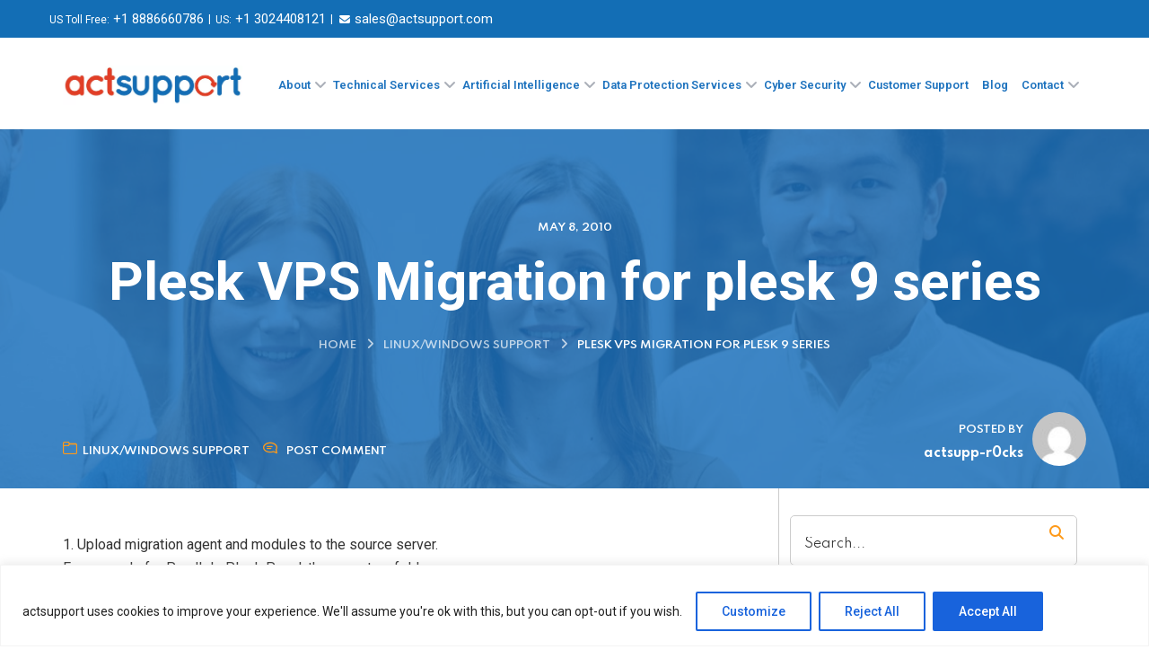

--- FILE ---
content_type: text/html; charset=UTF-8
request_url: https://actsupport.com/plesk-vps-migration-for-plesk-9-series/
body_size: 44967
content:
<!DOCTYPE html><html lang="en-US"><head><meta charset="UTF-8"><meta name="viewport" content="width=device-width, initial-scale=1"><link rel="pingback" href="https://actsupport.com/xmlrpc.php"><link rel="preconnect" href="https://fonts.googleapis.com"><link rel="preconnect" href="https://fonts.gstatic.com" crossorigin><link href="https://fonts.googleapis.com/css2?family=Roboto:ital,wght@0,100..900;1,100..900&display=swap" rel="stylesheet"><meta name='robots' content='index, follow, max-image-preview:large, max-snippet:-1, max-video-preview:-1' /><title>Plesk VPS Migration for plesk 9 series | Outsourced Web Hosting Support</title><meta name="description" content="Upload migration agent and modules to the source server.For example for Parallels Plesk Panel, there are two folders" /><link rel="canonical" href="https://actsupport.com/plesk-vps-migration-for-plesk-9-series/" /><meta property="og:locale" content="en_US" /><meta property="og:type" content="article" /><meta property="og:title" content="Plesk VPS Migration for plesk 9 series" /><meta property="og:description" content="Upload migration agent and modules to the source server.For example for Parallels Plesk Panel, there are two folders" /><meta property="og:url" content="https://actsupport.com/plesk-vps-migration-for-plesk-9-series/" /><meta property="og:site_name" content="actsupport" /><meta property="article:publisher" content="https://www.facebook.com/actsupport.services/" /><meta property="article:published_time" content="2010-05-08T17:30:57+00:00" /><meta property="article:modified_time" content="2025-11-22T08:20:59+00:00" /><meta property="og:image" content="https://actsupport.com/wp-content/uploads/2025/07/actsupport-square-500x300-1.png" /><meta property="og:image:width" content="500" /><meta property="og:image:height" content="300" /><meta property="og:image:type" content="image/png" /><meta name="author" content="actsupp-r0cks" /><meta name="twitter:card" content="summary_large_image" /><meta name="twitter:creator" content="@actsupport" /><meta name="twitter:site" content="@actsupport" /><meta name="twitter:label1" content="Written by" /><meta name="twitter:data1" content="actsupp-r0cks" /><meta name="twitter:label2" content="Est. reading time" /><meta name="twitter:data2" content="2 minutes" /> <script type="application/ld+json" class="yoast-schema-graph">{"@context":"https://schema.org","@graph":[{"@type":"Article","@id":"https://actsupport.com/plesk-vps-migration-for-plesk-9-series/#article","isPartOf":{"@id":"https://actsupport.com/plesk-vps-migration-for-plesk-9-series/"},"author":{"name":"actsupp-r0cks","@id":"https://actsupport.com/#/schema/person/6d1a0e7249843fa6f42ca41a516a77cc"},"headline":"Plesk VPS Migration for plesk 9 series","datePublished":"2010-05-08T17:30:57+00:00","dateModified":"2025-11-22T08:20:59+00:00","mainEntityOfPage":{"@id":"https://actsupport.com/plesk-vps-migration-for-plesk-9-series/"},"wordCount":345,"commentCount":0,"publisher":{"@id":"https://actsupport.com/#organization"},"keywords":["VPS Migration"],"articleSection":["Linux/Windows Support","Plesk"],"inLanguage":"en-US","potentialAction":[{"@type":"CommentAction","name":"Comment","target":["https://actsupport.com/plesk-vps-migration-for-plesk-9-series/#respond"]}]},{"@type":"WebPage","@id":"https://actsupport.com/plesk-vps-migration-for-plesk-9-series/","url":"https://actsupport.com/plesk-vps-migration-for-plesk-9-series/","name":"Plesk VPS Migration for plesk 9 series | Outsourced Web Hosting Support","isPartOf":{"@id":"https://actsupport.com/#website"},"datePublished":"2010-05-08T17:30:57+00:00","dateModified":"2025-11-22T08:20:59+00:00","description":"Upload migration agent and modules to the source server.For example for Parallels Plesk Panel, there are two folders","breadcrumb":{"@id":"https://actsupport.com/plesk-vps-migration-for-plesk-9-series/#breadcrumb"},"inLanguage":"en-US","potentialAction":[{"@type":"ReadAction","target":["https://actsupport.com/plesk-vps-migration-for-plesk-9-series/"]}]},{"@type":"BreadcrumbList","@id":"https://actsupport.com/plesk-vps-migration-for-plesk-9-series/#breadcrumb","itemListElement":[{"@type":"ListItem","position":1,"name":"Home","item":"https://actsupport.com/"},{"@type":"ListItem","position":2,"name":"Blog","item":"https://actsupport.com/blog/"},{"@type":"ListItem","position":3,"name":"Plesk VPS Migration for plesk 9 series"}]},{"@type":"WebSite","@id":"https://actsupport.com/#website","url":"https://actsupport.com/","name":"Outsourced Support | Web Hosting Support | Server Management","description":"actsupport, outsourced web hosting support, web hosting support, emergency server support","publisher":{"@id":"https://actsupport.com/#organization"},"alternateName":"actsupport | Managed IT Services","potentialAction":[{"@type":"SearchAction","target":{"@type":"EntryPoint","urlTemplate":"https://actsupport.com/?s={search_term_string}"},"query-input":{"@type":"PropertyValueSpecification","valueRequired":true,"valueName":"search_term_string"}}],"inLanguage":"en-US"},{"@type":"Organization","@id":"https://actsupport.com/#organization","name":"actsupport","url":"https://actsupport.com/","logo":{"@type":"ImageObject","inLanguage":"en-US","@id":"https://actsupport.com/#/schema/logo/image/","url":"https://actsupport.com/wp-content/uploads/2025/07/actsupport-square-500x300-1.png","contentUrl":"https://actsupport.com/wp-content/uploads/2025/07/actsupport-square-500x300-1.png","width":500,"height":300,"caption":"actsupport"},"image":{"@id":"https://actsupport.com/#/schema/logo/image/"},"sameAs":["https://www.facebook.com/actsupport.services/","https://x.com/actsupport","https://www.linkedin.com/company/act-support"]},{"@type":"Person","@id":"https://actsupport.com/#/schema/person/6d1a0e7249843fa6f42ca41a516a77cc","name":"actsupp-r0cks","image":{"@type":"ImageObject","inLanguage":"en-US","@id":"https://actsupport.com/#/schema/person/image/","url":"https://secure.gravatar.com/avatar/3db511b980ec3752857de31b11b1b7b842b8b5ae330732cd22e0c8d93529c6eb?s=96&d=mm&r=g","contentUrl":"https://secure.gravatar.com/avatar/3db511b980ec3752857de31b11b1b7b842b8b5ae330732cd22e0c8d93529c6eb?s=96&d=mm&r=g","caption":"actsupp-r0cks"},"url":"https://actsupport.com/author/actsupp-r0cks/"}]}</script> <link rel='dns-prefetch' href='//fonts.googleapis.com' /><link rel="alternate" type="application/rss+xml" title="actsupport &raquo; Feed" href="https://actsupport.com/feed/" /><link rel="alternate" type="application/rss+xml" title="actsupport &raquo; Comments Feed" href="https://actsupport.com/comments/feed/" /><link rel="alternate" type="application/rss+xml" title="actsupport &raquo; Plesk VPS Migration for plesk 9 series Comments Feed" href="https://actsupport.com/plesk-vps-migration-for-plesk-9-series/feed/" /><link rel="alternate" title="oEmbed (JSON)" type="application/json+oembed" href="https://actsupport.com/wp-json/oembed/1.0/embed?url=https%3A%2F%2Factsupport.com%2Fplesk-vps-migration-for-plesk-9-series%2F" /><link rel="alternate" title="oEmbed (XML)" type="text/xml+oembed" href="https://actsupport.com/wp-json/oembed/1.0/embed?url=https%3A%2F%2Factsupport.com%2Fplesk-vps-migration-for-plesk-9-series%2F&#038;format=xml" /><style id='wp-img-auto-sizes-contain-inline-css' type='text/css'>img:is([sizes=auto i],[sizes^="auto," i]){contain-intrinsic-size:3000px 1500px}
/*# sourceURL=wp-img-auto-sizes-contain-inline-css */</style><style id='wp-emoji-styles-inline-css' type='text/css'>img.wp-smiley, img.emoji {
		display: inline !important;
		border: none !important;
		box-shadow: none !important;
		height: 1em !important;
		width: 1em !important;
		margin: 0 0.07em !important;
		vertical-align: -0.1em !important;
		background: none !important;
		padding: 0 !important;
	}
/*# sourceURL=wp-emoji-styles-inline-css */</style><link rel='stylesheet' id='wp-block-library-css' href='https://actsupport.com/wp-includes/css/dist/block-library/style.min.css?ver=6.9' type='text/css' media='all' /><style id='classic-theme-styles-inline-css' type='text/css'>/*! This file is auto-generated */
.wp-block-button__link{color:#fff;background-color:#32373c;border-radius:9999px;box-shadow:none;text-decoration:none;padding:calc(.667em + 2px) calc(1.333em + 2px);font-size:1.125em}.wp-block-file__button{background:#32373c;color:#fff;text-decoration:none}
/*# sourceURL=/wp-includes/css/classic-themes.min.css */</style><style id='global-styles-inline-css' type='text/css'>:root{--wp--preset--aspect-ratio--square: 1;--wp--preset--aspect-ratio--4-3: 4/3;--wp--preset--aspect-ratio--3-4: 3/4;--wp--preset--aspect-ratio--3-2: 3/2;--wp--preset--aspect-ratio--2-3: 2/3;--wp--preset--aspect-ratio--16-9: 16/9;--wp--preset--aspect-ratio--9-16: 9/16;--wp--preset--color--black: #000000;--wp--preset--color--cyan-bluish-gray: #abb8c3;--wp--preset--color--white: #ffffff;--wp--preset--color--pale-pink: #f78da7;--wp--preset--color--vivid-red: #cf2e2e;--wp--preset--color--luminous-vivid-orange: #ff6900;--wp--preset--color--luminous-vivid-amber: #fcb900;--wp--preset--color--light-green-cyan: #7bdcb5;--wp--preset--color--vivid-green-cyan: #00d084;--wp--preset--color--pale-cyan-blue: #8ed1fc;--wp--preset--color--vivid-cyan-blue: #0693e3;--wp--preset--color--vivid-purple: #9b51e0;--wp--preset--gradient--vivid-cyan-blue-to-vivid-purple: linear-gradient(135deg,rgb(6,147,227) 0%,rgb(155,81,224) 100%);--wp--preset--gradient--light-green-cyan-to-vivid-green-cyan: linear-gradient(135deg,rgb(122,220,180) 0%,rgb(0,208,130) 100%);--wp--preset--gradient--luminous-vivid-amber-to-luminous-vivid-orange: linear-gradient(135deg,rgb(252,185,0) 0%,rgb(255,105,0) 100%);--wp--preset--gradient--luminous-vivid-orange-to-vivid-red: linear-gradient(135deg,rgb(255,105,0) 0%,rgb(207,46,46) 100%);--wp--preset--gradient--very-light-gray-to-cyan-bluish-gray: linear-gradient(135deg,rgb(238,238,238) 0%,rgb(169,184,195) 100%);--wp--preset--gradient--cool-to-warm-spectrum: linear-gradient(135deg,rgb(74,234,220) 0%,rgb(151,120,209) 20%,rgb(207,42,186) 40%,rgb(238,44,130) 60%,rgb(251,105,98) 80%,rgb(254,248,76) 100%);--wp--preset--gradient--blush-light-purple: linear-gradient(135deg,rgb(255,206,236) 0%,rgb(152,150,240) 100%);--wp--preset--gradient--blush-bordeaux: linear-gradient(135deg,rgb(254,205,165) 0%,rgb(254,45,45) 50%,rgb(107,0,62) 100%);--wp--preset--gradient--luminous-dusk: linear-gradient(135deg,rgb(255,203,112) 0%,rgb(199,81,192) 50%,rgb(65,88,208) 100%);--wp--preset--gradient--pale-ocean: linear-gradient(135deg,rgb(255,245,203) 0%,rgb(182,227,212) 50%,rgb(51,167,181) 100%);--wp--preset--gradient--electric-grass: linear-gradient(135deg,rgb(202,248,128) 0%,rgb(113,206,126) 100%);--wp--preset--gradient--midnight: linear-gradient(135deg,rgb(2,3,129) 0%,rgb(40,116,252) 100%);--wp--preset--font-size--small: 13px;--wp--preset--font-size--medium: 20px;--wp--preset--font-size--large: 36px;--wp--preset--font-size--x-large: 42px;--wp--preset--spacing--20: 0.44rem;--wp--preset--spacing--30: 0.67rem;--wp--preset--spacing--40: 1rem;--wp--preset--spacing--50: 1.5rem;--wp--preset--spacing--60: 2.25rem;--wp--preset--spacing--70: 3.38rem;--wp--preset--spacing--80: 5.06rem;--wp--preset--shadow--natural: 6px 6px 9px rgba(0, 0, 0, 0.2);--wp--preset--shadow--deep: 12px 12px 50px rgba(0, 0, 0, 0.4);--wp--preset--shadow--sharp: 6px 6px 0px rgba(0, 0, 0, 0.2);--wp--preset--shadow--outlined: 6px 6px 0px -3px rgb(255, 255, 255), 6px 6px rgb(0, 0, 0);--wp--preset--shadow--crisp: 6px 6px 0px rgb(0, 0, 0);}:where(.is-layout-flex){gap: 0.5em;}:where(.is-layout-grid){gap: 0.5em;}body .is-layout-flex{display: flex;}.is-layout-flex{flex-wrap: wrap;align-items: center;}.is-layout-flex > :is(*, div){margin: 0;}body .is-layout-grid{display: grid;}.is-layout-grid > :is(*, div){margin: 0;}:where(.wp-block-columns.is-layout-flex){gap: 2em;}:where(.wp-block-columns.is-layout-grid){gap: 2em;}:where(.wp-block-post-template.is-layout-flex){gap: 1.25em;}:where(.wp-block-post-template.is-layout-grid){gap: 1.25em;}.has-black-color{color: var(--wp--preset--color--black) !important;}.has-cyan-bluish-gray-color{color: var(--wp--preset--color--cyan-bluish-gray) !important;}.has-white-color{color: var(--wp--preset--color--white) !important;}.has-pale-pink-color{color: var(--wp--preset--color--pale-pink) !important;}.has-vivid-red-color{color: var(--wp--preset--color--vivid-red) !important;}.has-luminous-vivid-orange-color{color: var(--wp--preset--color--luminous-vivid-orange) !important;}.has-luminous-vivid-amber-color{color: var(--wp--preset--color--luminous-vivid-amber) !important;}.has-light-green-cyan-color{color: var(--wp--preset--color--light-green-cyan) !important;}.has-vivid-green-cyan-color{color: var(--wp--preset--color--vivid-green-cyan) !important;}.has-pale-cyan-blue-color{color: var(--wp--preset--color--pale-cyan-blue) !important;}.has-vivid-cyan-blue-color{color: var(--wp--preset--color--vivid-cyan-blue) !important;}.has-vivid-purple-color{color: var(--wp--preset--color--vivid-purple) !important;}.has-black-background-color{background-color: var(--wp--preset--color--black) !important;}.has-cyan-bluish-gray-background-color{background-color: var(--wp--preset--color--cyan-bluish-gray) !important;}.has-white-background-color{background-color: var(--wp--preset--color--white) !important;}.has-pale-pink-background-color{background-color: var(--wp--preset--color--pale-pink) !important;}.has-vivid-red-background-color{background-color: var(--wp--preset--color--vivid-red) !important;}.has-luminous-vivid-orange-background-color{background-color: var(--wp--preset--color--luminous-vivid-orange) !important;}.has-luminous-vivid-amber-background-color{background-color: var(--wp--preset--color--luminous-vivid-amber) !important;}.has-light-green-cyan-background-color{background-color: var(--wp--preset--color--light-green-cyan) !important;}.has-vivid-green-cyan-background-color{background-color: var(--wp--preset--color--vivid-green-cyan) !important;}.has-pale-cyan-blue-background-color{background-color: var(--wp--preset--color--pale-cyan-blue) !important;}.has-vivid-cyan-blue-background-color{background-color: var(--wp--preset--color--vivid-cyan-blue) !important;}.has-vivid-purple-background-color{background-color: var(--wp--preset--color--vivid-purple) !important;}.has-black-border-color{border-color: var(--wp--preset--color--black) !important;}.has-cyan-bluish-gray-border-color{border-color: var(--wp--preset--color--cyan-bluish-gray) !important;}.has-white-border-color{border-color: var(--wp--preset--color--white) !important;}.has-pale-pink-border-color{border-color: var(--wp--preset--color--pale-pink) !important;}.has-vivid-red-border-color{border-color: var(--wp--preset--color--vivid-red) !important;}.has-luminous-vivid-orange-border-color{border-color: var(--wp--preset--color--luminous-vivid-orange) !important;}.has-luminous-vivid-amber-border-color{border-color: var(--wp--preset--color--luminous-vivid-amber) !important;}.has-light-green-cyan-border-color{border-color: var(--wp--preset--color--light-green-cyan) !important;}.has-vivid-green-cyan-border-color{border-color: var(--wp--preset--color--vivid-green-cyan) !important;}.has-pale-cyan-blue-border-color{border-color: var(--wp--preset--color--pale-cyan-blue) !important;}.has-vivid-cyan-blue-border-color{border-color: var(--wp--preset--color--vivid-cyan-blue) !important;}.has-vivid-purple-border-color{border-color: var(--wp--preset--color--vivid-purple) !important;}.has-vivid-cyan-blue-to-vivid-purple-gradient-background{background: var(--wp--preset--gradient--vivid-cyan-blue-to-vivid-purple) !important;}.has-light-green-cyan-to-vivid-green-cyan-gradient-background{background: var(--wp--preset--gradient--light-green-cyan-to-vivid-green-cyan) !important;}.has-luminous-vivid-amber-to-luminous-vivid-orange-gradient-background{background: var(--wp--preset--gradient--luminous-vivid-amber-to-luminous-vivid-orange) !important;}.has-luminous-vivid-orange-to-vivid-red-gradient-background{background: var(--wp--preset--gradient--luminous-vivid-orange-to-vivid-red) !important;}.has-very-light-gray-to-cyan-bluish-gray-gradient-background{background: var(--wp--preset--gradient--very-light-gray-to-cyan-bluish-gray) !important;}.has-cool-to-warm-spectrum-gradient-background{background: var(--wp--preset--gradient--cool-to-warm-spectrum) !important;}.has-blush-light-purple-gradient-background{background: var(--wp--preset--gradient--blush-light-purple) !important;}.has-blush-bordeaux-gradient-background{background: var(--wp--preset--gradient--blush-bordeaux) !important;}.has-luminous-dusk-gradient-background{background: var(--wp--preset--gradient--luminous-dusk) !important;}.has-pale-ocean-gradient-background{background: var(--wp--preset--gradient--pale-ocean) !important;}.has-electric-grass-gradient-background{background: var(--wp--preset--gradient--electric-grass) !important;}.has-midnight-gradient-background{background: var(--wp--preset--gradient--midnight) !important;}.has-small-font-size{font-size: var(--wp--preset--font-size--small) !important;}.has-medium-font-size{font-size: var(--wp--preset--font-size--medium) !important;}.has-large-font-size{font-size: var(--wp--preset--font-size--large) !important;}.has-x-large-font-size{font-size: var(--wp--preset--font-size--x-large) !important;}
:where(.wp-block-post-template.is-layout-flex){gap: 1.25em;}:where(.wp-block-post-template.is-layout-grid){gap: 1.25em;}
:where(.wp-block-term-template.is-layout-flex){gap: 1.25em;}:where(.wp-block-term-template.is-layout-grid){gap: 1.25em;}
:where(.wp-block-columns.is-layout-flex){gap: 2em;}:where(.wp-block-columns.is-layout-grid){gap: 2em;}
:root :where(.wp-block-pullquote){font-size: 1.5em;line-height: 1.6;}
/*# sourceURL=global-styles-inline-css */</style><link rel='stylesheet' id='contact-form-7-css' href='https://actsupport.com/wp-content/plugins/contact-form-7/includes/css/styles.css?ver=6.1.4' type='text/css' media='all' /><link rel='stylesheet' id='bootstrap-css' href='https://actsupport.com/wp-content/themes/creote/assets/css/bootstrap.min.css?ver=5.1.2' type='text/css' media='all' /><link rel='stylesheet' id='animate-css' href='https://actsupport.com/wp-content/plugins/creote-addons/assets/css/animate.css?ver=3.7.2' type='text/css' media='all' /><link rel='stylesheet' id='swiper-style-css' href='https://actsupport.com/wp-content/plugins/creote-addons/assets/css/swiper.min.css?ver=6.7.5' type='text/css' media='all' /><link rel='stylesheet' id='owl-style-css' href='https://actsupport.com/wp-content/plugins/creote-addons/assets/css/owl.css?ver=2.3.4' type='text/css' media='all' /><link rel='stylesheet' id='fancybox-style-css' href='https://actsupport.com/wp-content/plugins/creote-addons/assets/css/jquery.fancybox.min.css?ver=3.5.7' type='text/css' media='all' /><link rel='stylesheet' id='popupcss-css' href='https://actsupport.com/wp-content/plugins/creote-addons/assets/css/popupcss.css?ver=1.1.0' type='text/css' media='all' /><link rel='stylesheet' id='aos-css' href='https://actsupport.com/wp-content/plugins/creote-addons/assets/css/aos.css?ver=1.0.0' type='text/css' media='all' /><link rel='stylesheet' id='icomoon-icons-css' href='https://actsupport.com/wp-content/themes/creote/assets/css/icomoon.css?ver=1.0.0' type='text/css' media='all' /><link rel='stylesheet' id='fontawesome-icons-css' href='https://actsupport.com/wp-content/themes/creote/assets/css/font-awesome.min.css?ver=4.7.0' type='text/css' media='all' /><link rel='stylesheet' id='style-css' href='https://actsupport.com/wp-content/themes/creote/style.css?ver=6.9' type='text/css' media='all' /><link rel='stylesheet' id='rtl-style-css' href='https://actsupport.com/wp-content/themes/creote/assets/css/rtl.css?ver=1.0' type='text/css' media='all' /><link rel='stylesheet' id='creote-theme-css' href='https://actsupport.com/wp-content/themes/creote/assets/css/scss/elements/theme-css.css?ver=6.9' type='text/css' media='all' /><style id='creote-theme-inline-css' type='text/css'>:root   {--primary-color-one:#FE9A1A!important}:root   {--primary-color-two:#1E73BE!important; --footer-default-bgcolor:#1E73BE!important}:root   {--primary-color-three:#FE9A1A!important}:root   {--heading-dark:#FE9A1A!important}:root   {--text-color-dark:#333333!important}:root   {--border-color-dark:#CCCCCC!important}:root   {--menu-color:#1E73BE!important}:root   {--menu-active-color:#FE9A1A!important} .loader-wrap .layer {background-color:#FFFFFF!important; !important} .sticky_header_main .header_logo_box img {width:200px!important; } .sticky_header_main .header_logo_box img {margin-top:0px!important; } .sticky_header_main .header_logo_box img {margin-left:0px!important; }
/*# sourceURL=creote-theme-inline-css */</style><link rel='stylesheet' id='creote-mobile-header-css' href='https://actsupport.com/wp-content/themes/creote/assets/css/scss/elements/mobile.css?ver=6.9' type='text/css' media='all' /><link rel='stylesheet' id='email-subscribers-css' href='https://actsupport.com/wp-content/plugins/email-subscribers/lite/public/css/email-subscribers-public.css?ver=5.9.13' type='text/css' media='all' /><link rel='stylesheet' id='woocommerce-layout-css' href='https://actsupport.com/wp-content/plugins/woocommerce/assets/css/woocommerce-layout.css?ver=10.4.3' type='text/css' media='all' /><link rel='stylesheet' id='woocommerce-smallscreen-css' href='https://actsupport.com/wp-content/plugins/woocommerce/assets/css/woocommerce-smallscreen.css?ver=10.4.3' type='text/css' media='only screen and (max-width: 768px)' /><link rel='stylesheet' id='woocommerce-general-css' href='https://actsupport.com/wp-content/plugins/woocommerce/assets/css/woocommerce.css?ver=10.4.3' type='text/css' media='all' /><style id='woocommerce-inline-inline-css' type='text/css'>.woocommerce form .form-row .required { visibility: visible; }
/*# sourceURL=woocommerce-inline-inline-css */</style><link rel='stylesheet' id='creote-style-css' href='https://actsupport.com/wp-content/themes/creote/style.css?ver=6.9' type='text/css' media='all' /><link rel='stylesheet' id='creote-child-style-css' href='https://actsupport.com/wp-content/themes/creote-child/style.css?ver=2.8.5' type='text/css' media='all' /><link rel='stylesheet' id='jquery-ui-css-css' href='https://actsupport.com/wp-content/themes/creote-child/assets/css/jquery-ui.css?ver=2.8.5' type='text/css' media='all' /><link rel='stylesheet' id='skin-ui-css-css' href='https://actsupport.com/wp-content/themes/creote-child/assets/css/skin.css?ver=2.8.5' type='text/css' media='all' /><link rel='stylesheet' id='parent-inner-responsive-style-css' href='https://actsupport.com/wp-content/themes/creote-child/assets/css/custom.css?ver=2.8.5' type='text/css' media='all' /><link rel='stylesheet' id='creote-fonts-css' href='https://fonts.googleapis.com/css?family=Spartan%3A400%2C500%2C600%2C700%2C800%2C900%7CInter%3A300%2C400%2C500%2C600%2C700%2C800%2C900&#038;subset=latin%2Clatin-ext&#038;display=swap' type='text/css' media='all' /><link rel='stylesheet' id='creote-meta-box-css' href='https://actsupport.com/wp-content/themes/creote/assets/css/metabox.css?ver=6.9' type='text/css' media='all' /> <script data-optimized="1" type="text/javascript" id="cookie-law-info-js-extra" src="[data-uri]" defer></script> <script data-optimized="1" type="text/javascript" src="https://actsupport.com/wp-content/litespeed/js/0c843e87ef0857c9a346b1db0bdd9050.js?ver=0fdbc" id="cookie-law-info-js" defer data-deferred="1"></script> <script type="text/javascript" src="https://actsupport.com/wp-includes/js/jquery/jquery.min.js?ver=3.7.1" id="jquery-core-js"></script> <script data-optimized="1" type="text/javascript" src="https://actsupport.com/wp-content/litespeed/js/b98a88144ab0490c5ee5f2c4e9102b25.js?ver=caac7" id="jquery-migrate-js" defer data-deferred="1"></script> <script data-optimized="1" type="text/javascript" src="https://actsupport.com/wp-content/litespeed/js/a9f9a9fe7f4e9043001fe6fdb1ee5caf.js?ver=ff33b" id="wc-jquery-blockui-js" defer="defer" data-wp-strategy="defer"></script> <script data-optimized="1" type="text/javascript" id="wc-add-to-cart-js-extra" src="[data-uri]" defer></script> <script data-optimized="1" type="text/javascript" src="https://actsupport.com/wp-content/litespeed/js/bd524be95b482198eccdcd3caa2e54ec.js?ver=98b4c" id="wc-add-to-cart-js" defer="defer" data-wp-strategy="defer"></script> <script data-optimized="1" type="text/javascript" src="https://actsupport.com/wp-content/litespeed/js/d2154afb0740ff7fd2f272bf0fed9114.js?ver=ce385" id="wc-js-cookie-js" defer="defer" data-wp-strategy="defer"></script> <script data-optimized="1" type="text/javascript" id="woocommerce-js-extra" src="[data-uri]" defer></script> <script data-optimized="1" type="text/javascript" src="https://actsupport.com/wp-content/litespeed/js/f3f85ac1792012ac2736d4deb119be17.js?ver=61c2b" id="woocommerce-js" defer="defer" data-wp-strategy="defer"></script> <link rel="https://api.w.org/" href="https://actsupport.com/wp-json/" /><link rel="alternate" title="JSON" type="application/json" href="https://actsupport.com/wp-json/wp/v2/posts/261" /><link rel="EditURI" type="application/rsd+xml" title="RSD" href="https://actsupport.com/xmlrpc.php?rsd" /><meta name="generator" content="WordPress 6.9" /><meta name="generator" content="WooCommerce 10.4.3" /><link rel='shortlink' href='https://actsupport.com/?p=261' /><style id="cky-style-inline">[data-cky-tag]{visibility:hidden;}</style><meta name="generator" content="Redux 4.5.8" /> <script type="application/ld+json">{
  "@context": "https://schema.org",
  "@type": ["Organization", "ProfessionalService"],
  "@id": "https://actsupport.com/#organization",
  "name": "actsupport",
  "url": "https://actsupport.com/",
  "foundingDate": "2001",
  "parentOrganization": {
    "@type": "Organization",
    "name": "AmulyaInfotech India Pvt. Ltd.",
    "url": "https://www.amulya.biz"
  },
  "description": "24x7x365 outsourced web hosting support, server management, cloud infrastructure management, data center support, and technical support.",
  "areaServed": ["Worldwide","US","UK","DE","IN"],
  "address": {
    "@type": "PostalAddress",
    "streetAddress": "GRAND CAG CENTRAL, C5, C6, C10, C11, II Floor, Nava India, Avinashi Road",
    "addressLocality": "Coimbatore",
    "addressRegion": "Tamil Nadu",
    "postalCode": "641004",
    "addressCountry": "IN"
  },
  "contactPoint": [
    {
      "@type": "ContactPoint",
      "contactType": "sales",
      "email": "sales@actsupport.com",
      "telephone": "+1-888-666-0786",
      "areaServed": "US",
      "availableLanguage": ["en"]
    },
    {
      "@type": "ContactPoint",
      "contactType": "customer support",
      "telephone": "+1-302-440-8121",
      "areaServed": "US",
      "availableLanguage": ["en"]
    },
    {
      "@type": "ContactPoint",
      "contactType": "customer support",
      "telephone": "+1 3024408121",
      "areaServed": "US",
      "availableLanguage": ["en"]
    },
    {
      "@type": "ContactPoint",
      "contactType": "customer support",
      "telephone": "+1 8886660786",
      "areaServed": "US",
      "availableLanguage": ["en"]
    },
    {
      "@type": "ContactPoint",
      "contactType": "customer support",
      "telephone": "0800-181-2233",
      "areaServed": "DE",
      "availableLanguage": ["de","en"]
    }
  ],
  "sameAs": [
    "https://www.linkedin.com/company/act-support",
    "https://x.com/actsupport",
    "https://www.facebook.com/actsupport.services/"
  ],
  "knowsAbout": [
    "Web Hosting Support",
    "Server Management",
    "Emergency Server Support",
    "Cloud Infra Management",
    "Enterprise SaaS Support",
    "Application Maintenance and Support Services",
    "Technical Support"
  ]
}</script> 
 <script type="application/ld+json">{
  "@context": "https://schema.org",
  "@type": "Organization",
  "name": "actsupport",
  "url": "https://actsupport.com/",
  "logo": "https://actsupport.com/wp-content/uploads/2021/10/new-logo-jpg.webp",
  "description": "actsupport offers 24×7x365 outsourced web hosting support, server & data centre management, and cloud infrastructure services.",
  "foundingDate": "2001",
  "founders": [
    {
      "@type": "Person",
      "name": "Amulya Infotech"
    }
  ],
  "parentOrganization": {
    "@type": "Organization",
    "name": "AmulyaInfotech India Pvt. Ltd",
    "url": "https://www.amulya.biz"
  },
  "contactPoint": [
    {
      "@type": "ContactPoint",
      "telephone": "+1-888-666-0786",
      "contactType": "customer service",
      "areaServed": "Worldwide"
    },
    {
      "@type": "ContactPoint",
      "telephone": "+1-302-440-8121",
      "contactType": "sales",
      "areaServed": "Worldwide"
    }
  ],
  "address": {
    "@type": "PostalAddress",
    "streetAddress": "Nava India, Avinashi Road",
    "addressLocality": "Coimbatore",
    "addressRegion": "Tamil Nadu",
    "postalCode": "641004",
    "addressCountry": "IN"
  },
  "sameAs": [
    "https://www.facebook.com/actsupport",
    "https://twitter.com/actsupport",
    "https://www.linkedin.com/company/actsupport"
  ],
  "hasOfferCatalog": {
    "@type": "OfferCatalog",
    "name": "ACTSupport Services",
    "itemListElement": [
      {
        "@type": "Offer",
        "itemOffered": {
          "@type": "Service",
          "name": "Web Hosting Support"
        }
      },
      {
        "@type": "Offer",
        "itemOffered": {
          "@type": "Service",
          "name": "Server & Data Centre Management"
        }
      },
		
		{
        "@type": "Offer",
        "itemOffered": {
          "@type": "Service",
          "name": "Cloud Infrastructure & AI-Driven Operations"
        }
      },
		
		{
        "@type": "Offer",
        "itemOffered": {
          "@type": "Service",
          "name": "Emergency Server Support"
        }
      },
		
		{
        "@type": "Offer",
        "itemOffered": {
          "@type": "Service",
          "name": "Technical Support"
        }
      },
		
		{
        "@type": "Offer",
        "itemOffered": {
          "@type": "Service",
          "name": "Enterprise SaaS Support"
        }
      },
		
		{
        "@type": "Offer",
        "itemOffered": {
          "@type": "Service",
          "name": "Application Maintenance and Support Services"
        }
      },
		
		{
        "@type": "Offer",
        "itemOffered": {
          "@type": "Service",
          "name": "AI Driven Front-line Support"
        }
      },
		
		{
        "@type": "Offer",
        "itemOffered": {
          "@type": "Service",
          "name": "Enhanced AI Server Monitoring Functionalities"
        }
      },
		
		{
        "@type": "Offer",
        "itemOffered": {
          "@type": "Service",
          "name": "AWS AI Services"
        }
      },
		
		{
        "@type": "Offer",
        "itemOffered": {
          "@type": "Service",
          "name": "Managed Backup and Disaster Recovery"
        }
      },
		
		{
        "@type": "Offer",
        "itemOffered": {
          "@type": "Service",
          "name": "Cyber Security Services for Enterprises"
        }
      },
		
		{
        "@type": "Offer",
        "itemOffered": {
          "@type": "Service",
          "name": "AI-Powered Cybersecurity and Threat Detection"
        }
      },
		
		{
        "@type": "Offer",
        "itemOffered": {
          "@type": "Service",
          "name": "Customer Support"
        }
      },
		
      {
        "@type": "Offer",
        "itemOffered": {
          "@type": "Service",
          "name": "Virtual Data Center Support"
        }
      }
    ]
  }
}</script>  <script src="https://www.googletagmanager.com/gtag/js?id=G-EHE1S14949" defer data-deferred="1"></script> <script src="[data-uri]" defer></script> <style>.quantity input::-webkit-outer-spin-button,
    .quantity input::-webkit-inner-spin-button {
        display: none;
        margin: 0;
    }
    .quantity input.qty {
        appearance: none;
        -webkit-appearance: none;
        -moz-appearance: none;
    }</style><noscript><style>.woocommerce-product-gallery{ opacity: 1 !important; }</style></noscript><meta name="generator" content="Elementor 3.34.1; features: e_font_icon_svg, additional_custom_breakpoints; settings: css_print_method-internal, google_font-disabled, font_display-auto"><style>.e-con.e-parent:nth-of-type(n+4):not(.e-lazyloaded):not(.e-no-lazyload),
				.e-con.e-parent:nth-of-type(n+4):not(.e-lazyloaded):not(.e-no-lazyload) * {
					background-image: none !important;
				}
				@media screen and (max-height: 1024px) {
					.e-con.e-parent:nth-of-type(n+3):not(.e-lazyloaded):not(.e-no-lazyload),
					.e-con.e-parent:nth-of-type(n+3):not(.e-lazyloaded):not(.e-no-lazyload) * {
						background-image: none !important;
					}
				}
				@media screen and (max-height: 640px) {
					.e-con.e-parent:nth-of-type(n+2):not(.e-lazyloaded):not(.e-no-lazyload),
					.e-con.e-parent:nth-of-type(n+2):not(.e-lazyloaded):not(.e-no-lazyload) * {
						background-image: none !important;
					}
				}</style><link rel="icon" href="https://actsupport.com/wp-content/uploads/2025/12/favicon-100x100.png" sizes="32x32" /><link rel="icon" href="https://actsupport.com/wp-content/uploads/2025/12/favicon.png" sizes="192x192" /><link rel="apple-touch-icon" href="https://actsupport.com/wp-content/uploads/2025/12/favicon.png" /><meta name="msapplication-TileImage" content="https://actsupport.com/wp-content/uploads/2025/12/favicon.png" /><style type="text/css" id="wp-custom-css">.elementor-3454 .elementor-element.elementor-element-53761a7{
	background-color:var(--primary-color-one)!important;
}

.mega_menu  .mg_image_box {
	margin-bottom:21px!important;
}
/* FIX: CookieYes hiding Elementor content */
[data-cky-tag] {
    visibility: visible !important;
    opacity: 1 !important;
}
meta {
    display: none;
}

link[rel*="icon"] { 
    display: block !important;
}</style><style>link[rel*="icon"] { 
        display: block !important;
    }</style> <script data-optimized="1" src="[data-uri]" defer></script> <link rel="stylesheet" href="https://cdnjs.cloudflare.com/ajax/libs/font-awesome/7.0.1/css/all.min.css" integrity="sha512-2SwdPD6INVrV/lHTZbO2nodKhrnDdJK9/kg2XD1r9uGqPo1cUbujc+IYdlYdEErWNu69gVcYgdxlmVmzTWnetw==" crossorigin="anonymous" referrerpolicy="no-referrer" /></head><body class="wp-singular post-template-default single single-post postid-261 single-format-standard wp-theme-creote wp-child-theme-creote-child theme-creote woocommerce-no-js right-sidebar scrollbarcolor woocommerce_plugin_on header_custom_style_for_all no_footer_sticky_body elementor-default elementor-kit-7"><div id="page" class="page_wapper hfeed site"><ul class="sidemenu_content_bx"></ul><div class="quick_view_loading"></div><div id="wrapper_full"  class="content_all_warpper"><div class="header_area "
id="header_contents"><div class="top_bar style_one"><div class="auto-container"><ul class="top-header-list"><li><div class="text">
<small>US Toll Free:</small>
<a href="tel:+1 8886660786">+1 8886660786</a></div><span class="topdivider">|</span></li><li><div class="text">
<small>US:</small>
<a href="tel:+1 3024408121">+1 3024408121</a></div><span class="topdivider">|</span></li><li><div class="text">
<small><i class="fa-solid fa-envelope"></i></small>
<a href="mailto:sales@actsupport.com">sales@actsupport.com</a></div></li></ul></div></div><style>.elementor-85 .elementor-element.elementor-element-fc937e3 .header .header_logo_box img{width:200px!important;min-width:200px!important;}</style><div data-elementor-type="wp-post" data-elementor-id="85" class="elementor elementor-85"><section class="elementor-section elementor-top-section elementor-element elementor-element-62d101b elementor-section-full_width elementor-section-height-default elementor-section-height-default" data-id="62d101b" data-element_type="section"><div class="elementor-container elementor-column-gap-no"><div class="elementor-column elementor-col-100 elementor-top-column elementor-element elementor-element-841fda8" data-id="841fda8" data-element_type="column"><div class="elementor-widget-wrap elementor-element-populated"><div class="elementor-element elementor-element-fc937e3 elementor-widget elementor-widget-creote-header-v1" data-id="fc937e3" data-element_type="widget" data-widget_type="creote-header-v1.default"><div class="elementor-widget-container"><header class="header header_default style_one style_one_no_remade"><div class="auto-container"><div class="row align-items-center"><div class="col-lg-2 col-md-9 col-sm-9 col-xs-9 logo_column"><div class="header_logo_box"> <a href="https://actsupport.com/" class="logo navbar-brand"  > <img src="https://actsupport.com/wp-content/uploads/2021/10/new-logo-jpg.webp" alt="actsupport" class="logo_default"> </a></div></div><div class="col-lg-10 col-md-3 col-sm-3 col-xs-3 menu_column"><div class="navbar_togglers hamburger_menu"> <span class="line"></span> <span class="line"></span> <span class="line"></span></div><div class="header_content_collapse"><div class="header_menu_box"><div class="navigation_menu"><ul id="myNavbar" class="navbar_nav" itemscope itemtype="http://www.schema.org/SiteNavigationElement"><li  id="menu-item-113351" class="menu-item menu-item-type-post_type menu-item-object-page menu-item-has-children dropdown menu-item-113351 nav-item"><a href="https://actsupport.com/company-profile/" data-toggle="dropdown" aria-haspopup="true" aria-expanded="false" class="dropdown-toggle nav-link" id="menu-item-dropdown-113351"><span itemprop="name">About</span></a><ul class="dropdown-menu" aria-labelledby="menu-item-dropdown-113351"><li  id="menu-item-7208" class="menu-item menu-item-type-post_type menu-item-object-page menu-item-7208 nav-item"><a itemprop="url" href="https://actsupport.com/company-profile/" class="dropdown-item nav-link"><span itemprop="name">Company Profile</span></a></li><li  id="menu-item-7207" class="menu-item menu-item-type-post_type menu-item-object-page menu-item-7207 nav-item"><a itemprop="url" href="https://actsupport.com/why-actsupport/" class="dropdown-item nav-link"><span itemprop="name">Why Actsupport?</span></a></li><li  id="menu-item-7206" class="menu-item menu-item-type-post_type menu-item-object-page menu-item-7206 nav-item"><a itemprop="url" href="https://actsupport.com/expertise/" class="dropdown-item nav-link"><span itemprop="name">Expertise</span></a></li><li  id="menu-item-7205" class="menu-item menu-item-type-post_type menu-item-object-page menu-item-7205 nav-item"><a itemprop="url" href="https://actsupport.com/infrastructure/" class="dropdown-item nav-link"><span itemprop="name">Infrastructure</span></a></li></ul></li><li  id="menu-item-113353" class="menu-item menu-item-type-post_type menu-item-object-page menu-item-has-children dropdown menu-item-113353 nav-item"><a href="https://actsupport.com/technical-services/web-hosting-support/" data-toggle="dropdown" aria-haspopup="true" aria-expanded="false" class="dropdown-toggle nav-link" id="menu-item-dropdown-113353"><span itemprop="name">Technical Services</span></a><ul class="dropdown-menu" aria-labelledby="menu-item-dropdown-113353"><li  id="menu-item-112425" class="menu-item menu-item-type-post_type menu-item-object-page menu-item-112425 nav-item"><a itemprop="url" href="https://actsupport.com/technical-services/web-hosting-support/" class="dropdown-item nav-link"><span itemprop="name">Web Hosting Support</span></a></li><li  id="menu-item-112430" class="menu-item menu-item-type-post_type menu-item-object-page menu-item-112430 nav-item"><a itemprop="url" href="https://actsupport.com/technical-services/server-management/" class="dropdown-item nav-link"><span itemprop="name">Server Management</span></a></li><li  id="menu-item-112431" class="menu-item menu-item-type-post_type menu-item-object-page menu-item-112431 nav-item"><a itemprop="url" href="https://actsupport.com/technical-services/emergency-server-support/" class="dropdown-item nav-link"><span itemprop="name">Emergency Server Support</span></a></li><li  id="menu-item-112408" class="menu-item menu-item-type-post_type menu-item-object-page menu-item-112408 nav-item"><a itemprop="url" href="https://actsupport.com/technical-services/cloud-infra-management/" class="dropdown-item nav-link"><span itemprop="name">Cloud Infra Management</span></a></li><li  id="menu-item-115774" class="menu-item menu-item-type-post_type menu-item-object-page menu-item-115774 nav-item"><a itemprop="url" href="https://actsupport.com/technical-services/technical-support/" class="dropdown-item nav-link"><span itemprop="name">Technical Support</span></a></li><li  id="menu-item-115251" class="menu-item menu-item-type-post_type menu-item-object-page menu-item-115251 nav-item"><a itemprop="url" href="https://actsupport.com/technical-services/enterprise-saas-support/" class="dropdown-item nav-link"><span itemprop="name">Enterprise SaaS Support</span></a></li><li  id="menu-item-115260" class="menu-item menu-item-type-post_type menu-item-object-page menu-item-115260 nav-item"><a itemprop="url" href="https://actsupport.com/technical-services/virtual-data-center-support/" class="dropdown-item nav-link"><span itemprop="name">Virtual Data Center Support</span></a></li><li  id="menu-item-7382" class="menu-item menu-item-type-post_type menu-item-object-page menu-item-7382 nav-item"><a itemprop="url" href="https://actsupport.com/technical-services/maintenance-and-support-services/" class="dropdown-item nav-link"><span itemprop="name">Application Maintenance and Support Services</span></a></li></ul></li><li  id="menu-item-114643" class="menu-item menu-item-type-custom menu-item-object-custom menu-item-has-children dropdown menu-item-114643 nav-item"><a href="https://actsupport.com/artificial-intelligence/ai-driven-front-line-support" data-toggle="dropdown" aria-haspopup="true" aria-expanded="false" class="dropdown-toggle nav-link" id="menu-item-dropdown-114643"><span itemprop="name">Artificial Intelligence</span></a><ul class="dropdown-menu" aria-labelledby="menu-item-dropdown-114643"><li  id="menu-item-114648" class="menu-item menu-item-type-post_type menu-item-object-page menu-item-114648 nav-item"><a itemprop="url" href="https://actsupport.com/artificial-intelligence/ai-driven-front-line-support/" class="dropdown-item nav-link"><span itemprop="name">AI Driven Front-line Support</span></a></li><li  id="menu-item-114647" class="menu-item menu-item-type-post_type menu-item-object-page menu-item-114647 nav-item"><a itemprop="url" href="https://actsupport.com/artificial-intelligence/enhanced-ai-server-monitoring-functionalities/" class="dropdown-item nav-link"><span itemprop="name">Enhanced AI Server Monitoring Functionalities</span></a></li><li  id="menu-item-114646" class="menu-item menu-item-type-post_type menu-item-object-page menu-item-114646 nav-item"><a itemprop="url" href="https://actsupport.com/artificial-intelligence/ai-ops-efficient-server-management/" class="dropdown-item nav-link"><span itemprop="name">AI Ops &#038; Efficient Server Management</span></a></li><li  id="menu-item-114644" class="menu-item menu-item-type-post_type menu-item-object-page menu-item-114644 nav-item"><a itemprop="url" href="https://actsupport.com/artificial-intelligence/aws-ai-services/" class="dropdown-item nav-link"><span itemprop="name">AWS AI Services</span></a></li></ul></li><li  id="menu-item-115962" class="menu-item menu-item-type-post_type menu-item-object-page menu-item-has-children dropdown menu-item-115962 nav-item"><a href="https://actsupport.com/data-protection-services/managed-backup-and-disaster-recovery/" data-toggle="dropdown" aria-haspopup="true" aria-expanded="false" class="dropdown-toggle nav-link" id="menu-item-dropdown-115962"><span itemprop="name">Data Protection Services</span></a><ul class="dropdown-menu" aria-labelledby="menu-item-dropdown-115962"><li  id="menu-item-7557" class="menu-item menu-item-type-post_type menu-item-object-page menu-item-7557 nav-item"><a itemprop="url" href="https://actsupport.com/data-protection-services/managed-backup-and-disaster-recovery/" class="dropdown-item nav-link"><span itemprop="name">Managed Backup and Disaster Recovery</span></a></li><li  id="menu-item-115244" class="menu-item menu-item-type-post_type menu-item-object-page menu-item-115244 nav-item"><a itemprop="url" href="https://actsupport.com/data-protection-services/unstructured-data-protection/" class="dropdown-item nav-link"><span itemprop="name">Unstructured Data Protection</span></a></li></ul></li><li  id="menu-item-115972" class="menu-item menu-item-type-post_type menu-item-object-page menu-item-has-children dropdown menu-item-115972 nav-item"><a href="https://actsupport.com/cyber-security/cyber-security-services-for-enterprises/" data-toggle="dropdown" aria-haspopup="true" aria-expanded="false" class="dropdown-toggle nav-link" id="menu-item-dropdown-115972"><span itemprop="name">Cyber Security</span></a><ul class="dropdown-menu" aria-labelledby="menu-item-dropdown-115972"><li  id="menu-item-115554" class="menu-item menu-item-type-post_type menu-item-object-page menu-item-115554 nav-item"><a itemprop="url" href="https://actsupport.com/cyber-security/cyber-security-services-for-enterprises/" class="dropdown-item nav-link"><span itemprop="name">Cyber Security Services for Enterprises</span></a></li><li  id="menu-item-114645" class="menu-item menu-item-type-post_type menu-item-object-page menu-item-114645 nav-item"><a itemprop="url" href="https://actsupport.com/cyber-security/ai-powered-cybersecurity-and-threat-detection/" class="dropdown-item nav-link"><span itemprop="name">AI-Powered Cybersecurity and Threat Detection</span></a></li></ul></li><li  id="menu-item-7385" class="menu-item menu-item-type-post_type menu-item-object-page menu-item-7385 nav-item"><a itemprop="url" href="https://actsupport.com/customer-support/" class="nav-link"><span itemprop="name">Customer Support</span></a></li><li  id="menu-item-113349" class="menu-item menu-item-type-post_type menu-item-object-page current_page_parent menu-item-113349 nav-item"><a itemprop="url" href="https://actsupport.com/blog/" class="nav-link"><span itemprop="name">Blog</span></a></li><li  id="menu-item-113348" class="menu-item menu-item-type-post_type menu-item-object-page menu-item-has-children dropdown menu-item-113348 nav-item"><a href="https://actsupport.com/contact/" data-toggle="dropdown" aria-haspopup="true" aria-expanded="false" class="dropdown-toggle nav-link" id="menu-item-dropdown-113348"><span itemprop="name">Contact</span></a><ul class="dropdown-menu" aria-labelledby="menu-item-dropdown-113348"><li  id="menu-item-113347" class="menu-item menu-item-type-post_type menu-item-object-page menu-item-113347 nav-item"><a itemprop="url" href="https://actsupport.com/contact/get-a-quote/" class="dropdown-item nav-link"><span itemprop="name">Get a Quote</span></a></li><li  id="menu-item-113346" class="menu-item menu-item-type-post_type menu-item-object-page menu-item-113346 nav-item"><a itemprop="url" href="https://actsupport.com/contact/schedule-a-call/" class="dropdown-item nav-link"><span itemprop="name">Schedule a Call</span></a></li></ul></li></ul></div></div><div class="header_right_content"><ul></ul></div></div></div></div></div></header></div></div></div></div></div></section></div><header class="sticky_header_main default_sickty_heaad"><div class="auto-container"><div class="d-flex align-items-center"><div class="logo_column"><div class="header_logo_box"><div class="logo_box">
<a href="https://actsupport.com/" class="logo">
<img src="https://actsupport.com/wp-content/uploads/2025/11/new-logo-jpg.webp" alt="actsupport" class="logo_default_sticky">
</a></div></div></div><div class="navbar_togglers hamburger_menu">
<span class="line"></span>
<span class="line"></span>
<span class="line"></span></div><div class="header_content_collapse   no_right_content "><div class="header_menu_box"><div class="navigation_menu"><ul id="menu-main-menu" class="navbar_nav" itemscope itemtype="http://www.schema.org/SiteNavigationElement"><li  class="menu-item menu-item-type-post_type menu-item-object-page menu-item-has-children dropdown menu-item-113351 nav-item"><a href="https://actsupport.com/company-profile/" data-toggle="dropdown" aria-haspopup="true" aria-expanded="false" class="dropdown-toggle nav-link" id="menu-item-dropdown-113351"><span itemprop="name">About</span></a><ul class="dropdown-menu" aria-labelledby="menu-item-dropdown-113351"><li  class="menu-item menu-item-type-post_type menu-item-object-page menu-item-7208 nav-item"><a itemprop="url" href="https://actsupport.com/company-profile/" class="dropdown-item nav-link"><span itemprop="name">Company Profile</span></a></li><li  class="menu-item menu-item-type-post_type menu-item-object-page menu-item-7207 nav-item"><a itemprop="url" href="https://actsupport.com/why-actsupport/" class="dropdown-item nav-link"><span itemprop="name">Why Actsupport?</span></a></li><li  class="menu-item menu-item-type-post_type menu-item-object-page menu-item-7206 nav-item"><a itemprop="url" href="https://actsupport.com/expertise/" class="dropdown-item nav-link"><span itemprop="name">Expertise</span></a></li><li  class="menu-item menu-item-type-post_type menu-item-object-page menu-item-7205 nav-item"><a itemprop="url" href="https://actsupport.com/infrastructure/" class="dropdown-item nav-link"><span itemprop="name">Infrastructure</span></a></li></ul></li><li  class="menu-item menu-item-type-post_type menu-item-object-page menu-item-has-children dropdown menu-item-113353 nav-item"><a href="https://actsupport.com/technical-services/web-hosting-support/" data-toggle="dropdown" aria-haspopup="true" aria-expanded="false" class="dropdown-toggle nav-link" id="menu-item-dropdown-113353"><span itemprop="name">Technical Services</span></a><ul class="dropdown-menu" aria-labelledby="menu-item-dropdown-113353"><li  class="menu-item menu-item-type-post_type menu-item-object-page menu-item-112425 nav-item"><a itemprop="url" href="https://actsupport.com/technical-services/web-hosting-support/" class="dropdown-item nav-link"><span itemprop="name">Web Hosting Support</span></a></li><li  class="menu-item menu-item-type-post_type menu-item-object-page menu-item-112430 nav-item"><a itemprop="url" href="https://actsupport.com/technical-services/server-management/" class="dropdown-item nav-link"><span itemprop="name">Server Management</span></a></li><li  class="menu-item menu-item-type-post_type menu-item-object-page menu-item-112431 nav-item"><a itemprop="url" href="https://actsupport.com/technical-services/emergency-server-support/" class="dropdown-item nav-link"><span itemprop="name">Emergency Server Support</span></a></li><li  class="menu-item menu-item-type-post_type menu-item-object-page menu-item-112408 nav-item"><a itemprop="url" href="https://actsupport.com/technical-services/cloud-infra-management/" class="dropdown-item nav-link"><span itemprop="name">Cloud Infra Management</span></a></li><li  class="menu-item menu-item-type-post_type menu-item-object-page menu-item-115774 nav-item"><a itemprop="url" href="https://actsupport.com/technical-services/technical-support/" class="dropdown-item nav-link"><span itemprop="name">Technical Support</span></a></li><li  class="menu-item menu-item-type-post_type menu-item-object-page menu-item-115251 nav-item"><a itemprop="url" href="https://actsupport.com/technical-services/enterprise-saas-support/" class="dropdown-item nav-link"><span itemprop="name">Enterprise SaaS Support</span></a></li><li  class="menu-item menu-item-type-post_type menu-item-object-page menu-item-115260 nav-item"><a itemprop="url" href="https://actsupport.com/technical-services/virtual-data-center-support/" class="dropdown-item nav-link"><span itemprop="name">Virtual Data Center Support</span></a></li><li  class="menu-item menu-item-type-post_type menu-item-object-page menu-item-7382 nav-item"><a itemprop="url" href="https://actsupport.com/technical-services/maintenance-and-support-services/" class="dropdown-item nav-link"><span itemprop="name">Application Maintenance and Support Services</span></a></li></ul></li><li  class="menu-item menu-item-type-custom menu-item-object-custom menu-item-has-children dropdown menu-item-114643 nav-item"><a href="https://actsupport.com/artificial-intelligence/ai-driven-front-line-support" data-toggle="dropdown" aria-haspopup="true" aria-expanded="false" class="dropdown-toggle nav-link" id="menu-item-dropdown-114643"><span itemprop="name">Artificial Intelligence</span></a><ul class="dropdown-menu" aria-labelledby="menu-item-dropdown-114643"><li  class="menu-item menu-item-type-post_type menu-item-object-page menu-item-114648 nav-item"><a itemprop="url" href="https://actsupport.com/artificial-intelligence/ai-driven-front-line-support/" class="dropdown-item nav-link"><span itemprop="name">AI Driven Front-line Support</span></a></li><li  class="menu-item menu-item-type-post_type menu-item-object-page menu-item-114647 nav-item"><a itemprop="url" href="https://actsupport.com/artificial-intelligence/enhanced-ai-server-monitoring-functionalities/" class="dropdown-item nav-link"><span itemprop="name">Enhanced AI Server Monitoring Functionalities</span></a></li><li  class="menu-item menu-item-type-post_type menu-item-object-page menu-item-114646 nav-item"><a itemprop="url" href="https://actsupport.com/artificial-intelligence/ai-ops-efficient-server-management/" class="dropdown-item nav-link"><span itemprop="name">AI Ops &#038; Efficient Server Management</span></a></li><li  class="menu-item menu-item-type-post_type menu-item-object-page menu-item-114644 nav-item"><a itemprop="url" href="https://actsupport.com/artificial-intelligence/aws-ai-services/" class="dropdown-item nav-link"><span itemprop="name">AWS AI Services</span></a></li></ul></li><li  class="menu-item menu-item-type-post_type menu-item-object-page menu-item-has-children dropdown menu-item-115962 nav-item"><a href="https://actsupport.com/data-protection-services/managed-backup-and-disaster-recovery/" data-toggle="dropdown" aria-haspopup="true" aria-expanded="false" class="dropdown-toggle nav-link" id="menu-item-dropdown-115962"><span itemprop="name">Data Protection Services</span></a><ul class="dropdown-menu" aria-labelledby="menu-item-dropdown-115962"><li  class="menu-item menu-item-type-post_type menu-item-object-page menu-item-7557 nav-item"><a itemprop="url" href="https://actsupport.com/data-protection-services/managed-backup-and-disaster-recovery/" class="dropdown-item nav-link"><span itemprop="name">Managed Backup and Disaster Recovery</span></a></li><li  class="menu-item menu-item-type-post_type menu-item-object-page menu-item-115244 nav-item"><a itemprop="url" href="https://actsupport.com/data-protection-services/unstructured-data-protection/" class="dropdown-item nav-link"><span itemprop="name">Unstructured Data Protection</span></a></li></ul></li><li  class="menu-item menu-item-type-post_type menu-item-object-page menu-item-has-children dropdown menu-item-115972 nav-item"><a href="https://actsupport.com/cyber-security/cyber-security-services-for-enterprises/" data-toggle="dropdown" aria-haspopup="true" aria-expanded="false" class="dropdown-toggle nav-link" id="menu-item-dropdown-115972"><span itemprop="name">Cyber Security</span></a><ul class="dropdown-menu" aria-labelledby="menu-item-dropdown-115972"><li  class="menu-item menu-item-type-post_type menu-item-object-page menu-item-115554 nav-item"><a itemprop="url" href="https://actsupport.com/cyber-security/cyber-security-services-for-enterprises/" class="dropdown-item nav-link"><span itemprop="name">Cyber Security Services for Enterprises</span></a></li><li  class="menu-item menu-item-type-post_type menu-item-object-page menu-item-114645 nav-item"><a itemprop="url" href="https://actsupport.com/cyber-security/ai-powered-cybersecurity-and-threat-detection/" class="dropdown-item nav-link"><span itemprop="name">AI-Powered Cybersecurity and Threat Detection</span></a></li></ul></li><li  class="menu-item menu-item-type-post_type menu-item-object-page menu-item-7385 nav-item"><a itemprop="url" href="https://actsupport.com/customer-support/" class="nav-link"><span itemprop="name">Customer Support</span></a></li><li  class="menu-item menu-item-type-post_type menu-item-object-page current_page_parent menu-item-113349 nav-item"><a itemprop="url" href="https://actsupport.com/blog/" class="nav-link"><span itemprop="name">Blog</span></a></li><li  class="menu-item menu-item-type-post_type menu-item-object-page menu-item-has-children dropdown menu-item-113348 nav-item"><a href="https://actsupport.com/contact/" data-toggle="dropdown" aria-haspopup="true" aria-expanded="false" class="dropdown-toggle nav-link" id="menu-item-dropdown-113348"><span itemprop="name">Contact</span></a><ul class="dropdown-menu" aria-labelledby="menu-item-dropdown-113348"><li  class="menu-item menu-item-type-post_type menu-item-object-page menu-item-113347 nav-item"><a itemprop="url" href="https://actsupport.com/contact/get-a-quote/" class="dropdown-item nav-link"><span itemprop="name">Get a Quote</span></a></li><li  class="menu-item menu-item-type-post_type menu-item-object-page menu-item-113346 nav-item"><a itemprop="url" href="https://actsupport.com/contact/schedule-a-call/" class="dropdown-item nav-link"><span itemprop="name">Schedule a Call</span></a></li></ul></li></ul></div></div></div></div></div></header></div><header class="mobile_header   mobile_header_style_two "><div class="top_bar_moblie"><div class="container"><ul class="top-header-list"><li><div class="text"><small>US Toll Free:</small><a href="tel:+1 8886660786">+1 8886660786</a></div><span class="topdivider">|</span></li><li><div class="text"><small>US:</small><a href="tel:+1 3024408121">+1 3024408121</a></div><span class="topdivider">|</span></li><li class="skype-mail"><div class="text"><small><i class="fa-solid fa-envelope"></i></small><a href="skype:sales@actsupport.com?chat">sales@actsupport.com</a></div></li></ul></div></div><div class="bottom_content clearfix"><div class="container"><div class="d-flex align-items-center"><div class="mobile_logo"><div class="logo_box"><a href="https://actsupport.com"class="logo"><img src="https://actsupport.com/wp-content/uploads/2022/01/new-logotransparent-footer.png" alt="actsupport"class="logo_default_sticky"></a></div></div><div><ul><li class="nav_menu_mb"><div class="navbar_togglers hamburger_menu"><span class="line"></span><span class="line"></span><span class="line"></span></div></li></ul></div></div></div></div></header><section class="page_header_default style_one blog_single_pageheader  "><div class="parallax_cover">
<img src="https://themepanthers.com/wp/creote/v-new/wp-content/themes/creote/assets/images/page-header-default.jpg" alt="bg_image" class="cover-parallax"></div><div class="page_header_content"><div class="auto-container"><div class="row"><div class="col-md-12"><div class="banner_title_inner"><div class="date">
<span class="date_in_number">May 8, 2010</span></div><h1 class="title_page">
<span class="main_tit">Plesk VPS Migration for plesk 9 series</span></h1></div></div><div class="col-lg-12"><div class="breadcrumbs creote"><ul class="breadcrumb m-auto"><li><a href="https://actsupport.com">Home</a></li><li><a href="https://actsupport.com/category/linux-windows-technical-support/">Linux/Windows Support</a></li><li class="active">Plesk VPS Migration for plesk 9 series</li></ul></div></div></div></div></div><div class="meta_blog_single"><div class="auto-container"><div class="row"><div class="col-md-12"><div class="left_side"><div class="category"><a href="https://actsupport.com/category/linux-windows-technical-support/" class="categors"><i class="icon-folder"></i>Linux/Windows Support</a></div><div class="comments">
<i class="icon-text"></i>
<a href="https://actsupport.com/plesk-vps-migration-for-plesk-9-series/#respond" class="Comments are Closed" >Post Comment</a></div></div><div class="right_side"><div class="content_box_auht d-flex"><div class="authour_content"><h6>Posted By</h6><h4>actsupp-r0cks</h4></div><div class="authour_image">
<img alt='' src='https://secure.gravatar.com/avatar/3db511b980ec3752857de31b11b1b7b842b8b5ae330732cd22e0c8d93529c6eb?s=50&#038;d=mm&#038;r=g' srcset='https://secure.gravatar.com/avatar/3db511b980ec3752857de31b11b1b7b842b8b5ae330732cd22e0c8d93529c6eb?s=100&#038;d=mm&#038;r=g 2x' class='avatar avatar-50 photo' height='50' width='50' decoding='async'/></div></div></div></div></div></div></div></section><div id="content" class="site-content "><div class="auto-container auto_container"><div class="row default_row"><div id="primary" class="content-area col-lg-8 col-md-12 col-sm-12 col-xs-12"><main id="main" class="site-main" role="main"><section id="post-261" class="blog_single_details_outer content-Sblog post-261 post type-post status-publish format-standard hentry category-linux-windows-technical-support category-plesk tag-vps-migration"><div class="single_content_upper"><div class="post_single_content"><p>1. Upload migration agent and modules to the source server.<br />
For example for Parallels Plesk Panel, there are two folders:</p><p>&#8220;/usr/local/psa/PMM/agents/shared&#8221; and &#8220;/usr/local/psa/PMM/agents/PleskX&#8221;.</p><p>Use the command below to copy the Migration Manager:</p><p>destination ~# scp -r /usr/local/psa/PMM/agents/shared/* /usr/local/psa/PMM/agents/PleskX/* root@source:temporary_migration_directory/</p><p>2. Login to source server and change to directory<br />
/temporary_migration_directory.<br />
Run migration agent (PleskX.pl) with parameter &#8211;help to get all available options of the migration agent. Start dumping with options you need. For example:</p><p>source ~# cd /temporary_migration_directory<br />
temporary_migration_directory ~# chmod 755 PleskX.pl<br />
temporary_migration_directory ~# ./PleskX.pl &#8211;dump-all</p><p>3. This will create dump configuration file dump.xml and content dump archives in current directory /temporary_migration_directory.</p><p>4. On the destination server create directory /work_dir and copy file dump.xml from /temporary_migration_directory to it.:</p><p>source ~# scp /temporary_migration_directory/dump.xml root@destination:/work_dir/</p><p>5. On destination Parallels Plesk Panel 9 dump.xml and all other content files should locate in the same directory. So copy all other files into /work_dir/:</p><p>source ~# scp -r /temporary_migration_directory/* root@destinationPPP9:/work_dir/</p><p>6. Deploy the data through Parallels Plesk Panel GUI.</p><p>Login to <a href="https://www.plesk.com/" target="$_blank" rel="noopener noreferrer"> Parallels Plesk Panel </a> (PPP) as administrator and change to the<br />
Migration Manager page. The page is Home -&gt; Migration Manager in PPP version 9.x</p><p>Click button &#8220;Start a new migration&#8221; and &#8220;Transfer data already processed by the migration agent and<br />
located on the local host.&#8221; in PPP version 9.x.</p><p>In version 9.x put location of dump.xml file in the &#8220;Migration data file location&#8221; field. It should be /work_dir/dump.xml.</p><p>Information to be noted<br />
=======================</p><p>In <strong>Parallels Plesk Panel</strong> version 9 restoration logs of manual migration are located on page Backup Manager at Home -&gt; Backup Manager. So that is normal that you you see the Home page after specifying &#8220;Migration data file location&#8221; and click Next.</p><p>If you need further assistance, please do not hesitate to <a href="/contact/schedule-a-call/">contact us</a>.</p><div class="clearfix"></div></div></div><div class="single_content_lower"><div class="tags_and_share  yes_tags  "><div class="d-flex"><div class="tags_content left_one"><div class="box_tags_psot"><div class="title">Tags</div>
<a class="btn" href="https://actsupport.com/tag/vps-migration/">#VPS Migration</a></div></div></div></div><div class="previouse_next_post"><ul class="clearfix"><li class="first-child"><div class="prev_post  blp">
<a href="https://actsupport.com/does-dns-use-tcp-or-udp-or-both/"  class="arrow">  <i class="icon-right-arrow"></i></a><div class="text"><p>Previous Post </a></p><h2><a href="https://actsupport.com/does-dns-use-tcp-or-udp-or-both/">Does DNS use TCP or UDP or both?</a></h2></div></div></li><li class="second-child"><div class="next_post  blp">
<a href="https://actsupport.com/solusvm-master-installation/" class="arrow"><i class="icon-right-arrow"></i></a><div class="text"><p>Next Post</p><h2><a href="https://actsupport.com/solusvm-master-installation/">SolusVM Master Installation</a></h2></div></div></li></ul></div><div class="sec_comments padding-t-8 padding-b-3" id="comment"><div class="container_no"><div class="row justify-content-center"><div class="col-lg-12"><div id="respond" class="comment-respond"><h3 id="reply-title" class="comment-reply-title">Post a comment <small><a rel="nofollow" id="cancel-comment-reply-link" href="/plesk-vps-migration-for-plesk-9-series/#respond" style="display:none;">Cancel reply</a></small></h3><form action="https://actsupport.com/wp-comments-post.php" method="post" id="commentform" class="comment-form"><p class="title_para">Your email address will not be published.</p><p class="comment-form-comment"><label for="comment">Leave a Reply</label><textarea placeholder="Write your comment here..." id="comment" name="comment"  rows="12" aria-required="true"></textarea></p><p class="comment-form-author">
<label for="name">Full Name</label>
<input id="author" placeholder="ex. John Doe" name="author" type="text" value="" size="30" /></p><p class="comment-form-email">
<label for="comment">Email address</label>
<input id="email" placeholder="ex. john@mail.com" name="email" type="text" value="" size="30" /></p><p class="comment-form-url">    <label for="name">Website Url</label>
<input id="url" name="url" placeholder="ex. www.example.com" type="text" value="" size="30" /></p><p class="custom-control custom-checkbox">
<input id="wp-comment-cookies-consent"  class="custom-control-input" name="wp-comment-cookies-consent" type="checkbox" value="">
<label  class="custom-control-label pl-1 c-gray" for="wp-comment-cookies-consent">
Save my name, and email in this browser for the next time I comment. </label></p><div class="clearfix"></div><p class="form-submit"><input name="submit" type="submit" id="submit" class="submit" value="Post  comment" /> <input type='hidden' name='comment_post_ID' value='261' id='comment_post_ID' />
<input type='hidden' name='comment_parent' id='comment_parent' value='0' /></p></form></div></div></div></div></div></div><section class="related_post blog_slider"><div class="swip__stories"><div class="title_sections_inner"><h2>Related Posts</h2></div><div class="swiper-container  related_posts_swiper_two "><div class="swiper-wrapper"><div class="swiper-slide"><div class="news_box default_style list_view normal_view clearfix no_images" id="post-115813"><div class="content_box"><div class="date">
<span class="date_in_number">July 8, 2025</span></div><div class="source"><h2 class="title"><a href="https://actsupport.com/linux-vs-windows-servers-pros-and-cons-for-your-2025-it-strategy/" rel="bookmark">Linux vs Windows Servers Pros and Cons for Your 2025 IT Strategy</a></h2><p class="short_desc">Navigating the 2025 Server Landscape Navigating the 2025 Server Landscape In 2025, businesses are navigating&hellip;</p></div></div></div></div><div class="swiper-slide"><div class="news_box default_style list_view normal_view clearfix no_images" id="post-110586"><div class="content_box"><div class="date">
<span class="date_in_number">May 5, 2025</span></div><div class="source"><h2 class="title"><a href="https://actsupport.com/essential-hardening-techniques-for-windows-and-linux-servers-in-2025/" rel="bookmark">Essential Hardening Techniques for Windows and Linux Servers in 2025</a></h2><p class="short_desc">2025 Security Guide: Hardening Linux &amp; Windows Servers In 2025, server hardening has become more&hellip;</p></div></div></div></div><div class="swiper-slide"><div class="news_box default_style list_view normal_view clearfix no_images" id="post-110054"><div class="content_box"><div class="date">
<span class="date_in_number">March 26, 2025</span></div><div class="source"><h2 class="title"><a href="https://actsupport.com/key-strategies-for-effective-performance-monitoring-optimization/" rel="bookmark">Key Strategies for Effective Performance Monitoring &#038; Optimization</a></h2><p class="short_desc">In a fast-paced digital world, server performance can make or break your business. Whether you&#8217;re&hellip;</p></div></div></div></div><div class="swiper-slide"><div class="news_box default_style list_view normal_view clearfix no_images" id="post-109346"><div class="content_box"><div class="date">
<span class="date_in_number">May 16, 2024</span></div><div class="source"><h2 class="title"><a href="https://actsupport.com/install-imunify360-on-plesk/" rel="bookmark">How to install Imunify360 on Plesk</a></h2><p class="short_desc">Imunify360 is a comprehensive, multilayered web server security platform. Antivirus, Firewall, WAF, PHP Security Layer,&hellip;</p></div></div></div></div><div class="swiper-slide"><div class="news_box default_style list_view normal_view clearfix no_images" id="post-108712"><div class="content_box"><div class="date">
<span class="date_in_number">April 11, 2023</span></div><div class="source"><h2 class="title"><a href="https://actsupport.com/fix-dns_probe_finished_nxdomain/" rel="bookmark">Fix DNS_PROBE_FINISHED_NXDOMAIN</a></h2><p class="short_desc">Depending on the browser you&#8217;re using the error displayed varies. Here we will see how&hellip;</p></div></div></div></div><div class="swiper-slide"><div class="news_box default_style list_view normal_view clearfix no_images" id="post-45975"><div class="content_box"><div class="date">
<span class="date_in_number">December 2, 2021</span></div><div class="source"><h2 class="title"><a href="https://actsupport.com/fix-easyapache-failed-yum-error/" rel="bookmark">Fix EasyApache YUM Failed Error</a></h2><p class="short_desc">Fix EasyApache YUM Failed Error Let&#039;s see the methods to resolve the &quot;The Servers System&hellip;</p></div></div></div></div><div class="swiper-slide"><div class="news_box default_style list_view normal_view clearfix no_images" id="post-24480"><div class="content_box"><div class="date">
<span class="date_in_number">April 21, 2021</span></div><div class="source"><h2 class="title"><a href="https://actsupport.com/recover-imap-server-authentication-failure/" rel="bookmark">How to recover the IMAP server in Outlook 2016 when authentication fails?</a></h2><p class="short_desc">You would have come across the authentication failure when you try to connect to your&hellip;</p></div></div></div></div><div class="swiper-slide"><div class="news_box default_style list_view normal_view clearfix no_images" id="post-23187"><div class="content_box"><div class="date">
<span class="date_in_number">April 9, 2021</span></div><div class="source"><h2 class="title"><a href="https://actsupport.com/what-are-the-5-easy-ways-to-reduce-latency/" rel="bookmark">What are the 5 Easy Ways to Reduce Latency?</a></h2><p class="short_desc">Is your latency high, and looking for ways to reduce latency? Then below you can&hellip;</p></div></div></div></div><div class="swiper-slide"><div class="news_box default_style list_view normal_view clearfix no_images" id="post-12554"><div class="content_box"><div class="date">
<span class="date_in_number">June 16, 2020</span></div><div class="source"><h2 class="title"><a href="https://actsupport.com/installation-of-vestacp-on-centos7/" rel="bookmark">Installation of VestaCP on Centos7</a></h2><p class="short_desc">Introduction The VestaCP (Vesta Control Panel) is an open-source control panel with features such as&hellip;</p></div></div></div></div><div class="swiper-slide"><div class="news_box default_style list_view normal_view clearfix no_images" id="post-12464"><div class="content_box"><div class="date">
<span class="date_in_number">June 5, 2020</span></div><div class="source"><h2 class="title"><a href="https://actsupport.com/steps-to-install-librenms-on-centos-8-rhel-8/" rel="bookmark">Steps to Install LibreNMS on CentOS 8 / RHEL 8</a></h2><p class="short_desc">Features of LibreNMS LibreNMS, a fully-featured network monitoring tool that is based on PHP, MySQL,&hellip;</p></div></div></div></div></div></div><div class="arrow_related"><div class="related-button-prev">
<i class="fas fa-angle-left"></i></div><div class="related-button-next">
<i class="fas fa-angle-right"></i></div></div></div></section></section></main></div><aside id="secondary" class="widget-area   all_side_bar  col-lg-4 col-md-12 col-sm-12"><div class="blog_siderbar side_bar "><div class="widgets_grid_box"><div id="search-2" class="widget widget_search"><div class="simple_search"><div class="form-group"><form role="search" method="get" action="https://actsupport.com/">
<input type="search" class="search" placeholder="Search..." value="" name="s" title="Search" />
<button type="submit" class="sch_btn"> <i class="fa fa-search"></i></button></form></div></div></div></div><div class="widgets_grid_box"><div id="recented-posts-2" class="widget creote_widget_recented_entries"><h4 class="widget-title">Recent Posts</h4><div class="post_inner cr_wid_post inner_box "><div class="blog_in clearfix  "><div class="content_inner"><h3><a href="https://actsupport.com/fully-managed-server-management-services-complete-guide/">Fully Managed Server Management Services: Complete Guide</a></h3></div></div><div class="blog_in clearfix  "><div class="content_inner"><h3><a href="https://actsupport.com/how-hosting-companies-reduce-support-tickets-with-cpanel-whm-automation/">How Hosting Companies Reduce Support Tickets with cPanel/WHM Automation</a></h3></div></div><div class="blog_in clearfix  "><div class="content_inner"><h3><a href="https://actsupport.com/why-hosting-providers-need-a-dedicated-abuse-security-desk-for-brand-protection/">Why Hosting Providers Need a Dedicated Abuse &#038; Security Desk for Brand Protection</a></h3></div></div><div class="blog_in clearfix  "><div class="content_inner"><h3><a href="https://actsupport.com/emergency-server-support-in-2026-preventing-costly-downtime-with-proactive-monitoring/">Emergency Server Support in 2026: Preventing Costly Downtime with Proactive Monitoring</a></h3></div></div><div class="blog_in clearfix  "><div class="content_inner"><h3><a href="https://actsupport.com/emails-going-to-spam-fix-email-deliverability-with-server-level-solutions/">Emails Going to Spam? Fix Email Deliverability with Server-Level Solutions</a></h3></div></div></div></div></div><div class="widgets_grid_box"><div id="categories-2" class="widget widget_categories"><h4 class="widget-title">Categories</h4><ul><li class="cat-item cat-item-470"><a href="https://actsupport.com/category/ai-on-aws/">AI on AWS</a> (1)</li><li class="cat-item cat-item-403"><a href="https://actsupport.com/category/application-support-services/">Application Support Services</a> (18)</li><li class="cat-item cat-item-98"><a href="https://actsupport.com/category/artificial-intelligence-2/">Artificial Intelligence</a> (18)</li><li class="cat-item cat-item-367"><a href="https://actsupport.com/category/aws/">AWS</a> (18)</li><li class="cat-item cat-item-382"><a href="https://actsupport.com/category/backup-and-recovery/">backup and recovery</a> (9)</li><li class="cat-item cat-item-397"><a href="https://actsupport.com/category/cloud-infrastructure/">Cloud Infrastructure</a> (55)</li><li class="cat-item cat-item-323"><a href="https://actsupport.com/category/content-management-system/">Content management system</a> (14)</li><li class="cat-item cat-item-99"><a href="https://actsupport.com/category/cpanel/">Cpanel</a> (12)</li><li class="cat-item cat-item-89"><a href="https://actsupport.com/category/cpanel-whm/">cPanel &amp; WHM</a> (7)</li><li class="cat-item cat-item-407"><a href="https://actsupport.com/category/customer-support-ai/">Customer Support/AI</a> (6)</li><li class="cat-item cat-item-90"><a href="https://actsupport.com/category/cyber-security/">cyber security</a> (6)</li><li class="cat-item cat-item-371"><a href="https://actsupport.com/category/database/">Database</a> (23)</li><li class="cat-item cat-item-398"><a href="https://actsupport.com/category/devops/">DevOps</a> (5)</li><li class="cat-item cat-item-365"><a href="https://actsupport.com/category/firewalliptablessecurity/">Firewall/Iptables/Security</a> (4)</li><li class="cat-item cat-item-92"><a href="https://actsupport.com/category/httpwebserver/">HTTP/WebServer</a> (5)</li><li class="cat-item cat-item-83"><a href="https://actsupport.com/category/it-infrastructure/">IT Infrastructure</a> (44)</li><li class="cat-item cat-item-84"><a href="https://actsupport.com/category/it-management/">IT Management</a> (19)</li><li class="cat-item cat-item-73"><a href="https://actsupport.com/category/linux/">Linux General</a> (76)</li><li class="cat-item cat-item-72"><a href="https://actsupport.com/category/linux-windows-technical-support/">Linux/Windows Support</a> (27)</li><li class="cat-item cat-item-93"><a href="https://actsupport.com/category/litespeed-web-hosting/">LiteSpeed Web Hosting</a> (1)</li><li class="cat-item cat-item-445"><a href="https://actsupport.com/category/machine-learning/">Machine Learning</a> (1)</li><li class="cat-item cat-item-344"><a href="https://actsupport.com/category/mail-servers/">Mail Servers</a> (12)</li><li class="cat-item cat-item-386"><a href="https://actsupport.com/category/managed-services-it/">Managed Services IT</a> (17)</li><li class="cat-item cat-item-478"><a href="https://actsupport.com/category/msp-services/">MSP Services</a> (5)</li><li class="cat-item cat-item-80"><a href="https://actsupport.com/category/network/">Network</a> (21)</li><li class="cat-item cat-item-94"><a href="https://actsupport.com/category/outsource-technical-support/">Outsource technical support</a> (11)</li><li class="cat-item cat-item-102"><a href="https://actsupport.com/category/outsourced-customer-support/">outsourced customer support</a> (5)</li><li class="cat-item cat-item-514"><a href="https://actsupport.com/category/outsourced-it-support/">Outsourced IT Support</a> (9)</li><li class="cat-item cat-item-95"><a href="https://actsupport.com/category/outsourced-web-hosting-support/">outsourced web hosting support</a> (35)</li><li class="cat-item cat-item-118"><a href="https://actsupport.com/category/plesk/">Plesk</a> (10)</li><li class="cat-item cat-item-381"><a href="https://actsupport.com/category/saas/">SaaS</a> (4)</li><li class="cat-item cat-item-418"><a href="https://actsupport.com/category/server-hardening/">Server Hardening</a> (2)</li><li class="cat-item cat-item-87"><a href="https://actsupport.com/category/server-management-2/">Server Management</a> (55)</li><li class="cat-item cat-item-387"><a href="https://actsupport.com/category/server-management-services/">Server Management Services</a> (17)</li><li class="cat-item cat-item-458"><a href="https://actsupport.com/category/ssl/">SSL</a> (4)</li><li class="cat-item cat-item-435"><a href="https://actsupport.com/category/virtualization/">Virtualization</a> (16)</li><li class="cat-item cat-item-256"><a href="https://actsupport.com/category/vmware/">VMware</a> (24)</li><li class="cat-item cat-item-515"><a href="https://actsupport.com/category/web-hosting-providers/">Web Hosting Providers</a> (2)</li><li class="cat-item cat-item-128"><a href="https://actsupport.com/category/windows-general/">Windows General</a> (18)</li></ul></div></div></div></aside></div></div></div></div><div class="footer_area no_footer_sticky_enable_foo" id="footer_contents"><style>.elementor-6664 .elementor-element.elementor-element-55b25bd7 > .elementor-container{max-width:1640px;}.elementor-6664 .elementor-element.elementor-element-7e080d39:not(.elementor-motion-effects-element-type-background), .elementor-6664 .elementor-element.elementor-element-7e080d39 > .elementor-motion-effects-container > .elementor-motion-effects-layer{background-image:url("https://actsupport.com/wp-content/uploads/2025/06/banner-2-bgs.jpg");background-position:center center;background-repeat:no-repeat;background-size:cover;}.elementor-6664 .elementor-element.elementor-element-7e080d39 > .elementor-background-overlay{background-color:transparent;background-image:linear-gradient(261deg, var( --e-global-color-secondary ) 0%, var( --e-global-color-primary ) 56%);opacity:0.86;transition:background 0.3s, border-radius 0.3s, opacity 0.3s;}.elementor-6664 .elementor-element.elementor-element-7e080d39 > .elementor-container{max-width:1240px;}.elementor-6664 .elementor-element.elementor-element-7e080d39, .elementor-6664 .elementor-element.elementor-element-7e080d39 > .elementor-background-overlay{border-radius:20px 20px 20px 20px;}.elementor-6664 .elementor-element.elementor-element-7e080d39{transition:background 0.3s, border 0.3s, border-radius 0.3s, box-shadow 0.3s;padding:20px 0px 26px 40px;}.elementor-6664 .elementor-element.elementor-element-4071d109 > .elementor-widget-wrap > .elementor-widget:not(.elementor-widget__width-auto):not(.elementor-widget__width-initial):not(:last-child):not(.elementor-absolute){margin-block-end:2px;}.elementor-6664 .elementor-element.elementor-element-1ce2398 .header_logo_box_solo img{width:170px!important;}.elementor-6664 .elementor-element.elementor-element-1ce2398 .header_logo_box_solo {text-align:left!important;}.elementor-6664 .elementor-element.elementor-element-55cbe0c6 > .elementor-widget-container{padding:15px 0px 0px 0px;}.elementor-6664 .elementor-element.elementor-element-55cbe0c6 .footer_widgets .fo_wid_title h2{color:#FFFFFF;}.elementor-6664 .elementor-element.elementor-element-4d6ea4c{width:var( --container-widget-width, 104.917% );max-width:104.917%;--container-widget-width:104.917%;--container-widget-flex-grow:0;}.elementor-6664 .elementor-element.elementor-element-4d6ea4c.elementor-element{--flex-grow:0;--flex-shrink:0;}.elementor-6664 .elementor-element.elementor-element-4d6ea4c .about_company .logo  img{width:150px;}.elementor-6664 .elementor-element.elementor-element-4d6ea4c .footer_widgets.about_company .content_in_r p , .elementor-6664 .elementor-element.elementor-element-4d6ea4c .footer_widgets.about_company .content_in_r .consulting .help_con h2 a{color:#FFFFFF;}.elementor-6664 .elementor-element.elementor-element-4d6ea4c .footer_widgets.about_company .content_in_r .consulting .help_con h6{color:#FFFFFF;}.elementor-6664 .elementor-element.elementor-element-e5f9335 > .elementor-widget-container{padding:15px 0px 0px 0px;}.elementor-6664 .elementor-element.elementor-element-e5f9335 .footer_widgets .fo_wid_title h2{color:#FFFFFF;}.elementor-6664 .elementor-element.elementor-element-08a45aa{width:var( --container-widget-width, 84.657% );max-width:84.657%;--container-widget-width:84.657%;--container-widget-flex-grow:0;}.elementor-6664 .elementor-element.elementor-element-08a45aa.elementor-element{--flex-grow:0;--flex-shrink:0;}.elementor-6664 .elementor-element.elementor-element-7de94fb2 > .elementor-widget-wrap > .elementor-widget:not(.elementor-widget__width-auto):not(.elementor-widget__width-initial):not(:last-child):not(.elementor-absolute){margin-block-end:3px;}.elementor-6664 .elementor-element.elementor-element-a862966 > .elementor-widget-container{padding:15px 0px 0px 0px;}.elementor-6664 .elementor-element.elementor-element-a862966 .footer_widgets .fo_wid_title h2{color:#FFFFFF;}.elementor-6664 .elementor-element.elementor-element-64fb4e3{width:var( --container-widget-width, 100.435% );max-width:100.435%;--container-widget-width:100.435%;--container-widget-flex-grow:0;}.elementor-6664 .elementor-element.elementor-element-64fb4e3.elementor-element{--flex-grow:0;--flex-shrink:0;}.elementor-6664 .elementor-element.elementor-element-64fb4e3 .footer_widgets.navigation_foo .navigation_foo_inner ul li a {color:#FFFFFF;}.elementor-6664 .elementor-element.elementor-element-48bcb765 > .elementor-widget-wrap > .elementor-widget:not(.elementor-widget__width-auto):not(.elementor-widget__width-initial):not(:last-child):not(.elementor-absolute){margin-block-end:3px;}.elementor-6664 .elementor-element.elementor-element-2898d9f4 > .elementor-widget-container{padding:15px 0px 0px 0px;}.elementor-6664 .elementor-element.elementor-element-2898d9f4 .footer_widgets .fo_wid_title h2{color:#FFFFFF;}.elementor-6664 .elementor-element.elementor-element-e450112 .footer_widgets.navigation_foo .navigation_foo_inner ul li a {color:#FFFFFF;}.elementor-6664 .elementor-element.elementor-element-71bb7e7f > .elementor-widget-wrap > .elementor-widget:not(.elementor-widget__width-auto):not(.elementor-widget__width-initial):not(:last-child):not(.elementor-absolute){margin-block-end:3px;}.elementor-6664 .elementor-element.elementor-element-5b25f45 > .elementor-widget-container{padding:15px 0px 0px 0px;}.elementor-6664 .elementor-element.elementor-element-5b25f45 .footer_widgets .fo_wid_title h2{color:#FFFFFF;}.elementor-6664 .elementor-element.elementor-element-3ce1ce2 .footer_widgets.navigation_foo .navigation_foo_inner ul li a {color:#FFFFFF;}.elementor-6664 .elementor-element.elementor-element-6c7df332 > .elementor-container{max-width:1240px;}.elementor-6664 .elementor-element.elementor-element-4cd081c4 > .elementor-container > .elementor-column > .elementor-widget-wrap{align-content:center;align-items:center;}.elementor-6664 .elementor-element.elementor-element-4cd081c4{padding:0px 0px 7px 0px;}.elementor-6664 .elementor-element.elementor-element-a5a2499 > .elementor-widget-container{margin:10px 0px 0px 0px;}.elementor-6664 .elementor-element.elementor-element-a5a2499 .position-relative {text-align:left!important;}.elementor-6664 .elementor-element.elementor-element-a5a2499 .position-relative  , .elementor-6664 .elementor-element.elementor-element-a5a2499 .position-relative  p , .elementor-6664 .elementor-element.elementor-element-a5a2499 .position-relative h1 , .elementor-6664 .elementor-element.elementor-element-a5a2499
                .position-relative h2 , .elementor-6664 .elementor-element.elementor-element-a5a2499 .position-relative h3 , .elementor-6664 .elementor-element.elementor-element-a5a2499 .position-relative h4 , .elementor-6664 .elementor-element.elementor-element-a5a2499 .position-relative h5 , .elementor-6664 .elementor-element.elementor-element-a5a2499 .position-relative h6 , .elementor-6664 .elementor-element.elementor-element-a5a2499 .position-relative a , .elementor-6664 .elementor-element.elementor-element-a5a2499
                .position-relative ul li , .elementor-6664 .elementor-element.elementor-element-a5a2499 .position-relative ul li a {color:#282F3B!important;}.elementor-6664 .elementor-element.elementor-element-a5a2499 .position-relative  , .elementor-6664 .elementor-element.elementor-element-a5a2499 .position-relative  p , .elementor-6664 .elementor-element.elementor-element-a5a2499 .position-relative h1 , .elementor-6664 .elementor-element.elementor-element-a5a2499 body
                .position-relative h2 , .elementor-6664 .elementor-element.elementor-element-a5a2499 .position-relative h3 , .elementor-6664 .elementor-element.elementor-element-a5a2499 .position-relative h4 , .elementor-6664 .elementor-element.elementor-element-a5a2499 .position-relative h5 , .elementor-6664 .elementor-element.elementor-element-a5a2499 .position-relative h6 , .elementor-6664 .elementor-element.elementor-element-a5a2499 .position-relative a ,
                 .position-relative ul li , .elementor-6664 .elementor-element.elementor-element-a5a2499 .position-relative ul li a {font-size:12px;}.elementor-6664 .elementor-element.elementor-element-4940a917 .social_media_v_one {text-align:right!important;}.elementor-6664 .elementor-element.elementor-element-4940a917 .social_media_v_one ul li a {color:#FFFFFF;}.elementor-6664 .elementor-element.elementor-element-4940a917 .social_media_v_one ul li a{background-color:#146cb4;}@media(max-width:1024px){.elementor-6664 .elementor-element.elementor-element-1ce2398 .header_logo_box_solo {text-align:center!important;}}@media(min-width:768px){.elementor-6664 .elementor-element.elementor-element-4071d109{width:27.581%;}.elementor-6664 .elementor-element.elementor-element-7de94fb2{width:27.419%;}.elementor-6664 .elementor-element.elementor-element-48bcb765{width:19.98%;}}@media(max-width:1024px) and (min-width:768px){.elementor-6664 .elementor-element.elementor-element-4071d109{width:50%;}.elementor-6664 .elementor-element.elementor-element-7de94fb2{width:50%;}.elementor-6664 .elementor-element.elementor-element-48bcb765{width:50%;}.elementor-6664 .elementor-element.elementor-element-71bb7e7f{width:50%;}.elementor-6664 .elementor-element.elementor-element-2ae3152e{width:100%;}.elementor-6664 .elementor-element.elementor-element-49d17823{width:50%;}.elementor-6664 .elementor-element.elementor-element-4b439195{width:50%;}}@media(min-width:1025px){.elementor-6664 .elementor-element.elementor-element-7e080d39:not(.elementor-motion-effects-element-type-background), .elementor-6664 .elementor-element.elementor-element-7e080d39 > .elementor-motion-effects-container > .elementor-motion-effects-layer{background-attachment:fixed;}}@media(max-width:767px){.elementor-6664 .elementor-element.elementor-element-c4f142 > .elementor-widget-wrap > .elementor-widget:not(.elementor-widget__width-auto):not(.elementor-widget__width-initial):not(:last-child):not(.elementor-absolute){margin-block-end:0px;}.elementor-6664 .elementor-element.elementor-element-7e080d39{padding:20px 10px 0px 10px;}.elementor-6664 .elementor-element.elementor-element-4071d109 > .elementor-widget-wrap > .elementor-widget:not(.elementor-widget__width-auto):not(.elementor-widget__width-initial):not(:last-child):not(.elementor-absolute){margin-block-end:0px;}.elementor-6664 .elementor-element.elementor-element-55cbe0c6 > .elementor-widget-container{padding:0px 0px 0px 0px;}.elementor-6664 .elementor-element.elementor-element-e5f9335 > .elementor-widget-container{padding:0px 0px 0px 0px;}.elementor-6664 .elementor-element.elementor-element-08a45aa{--container-widget-width:100%;--container-widget-flex-grow:0;width:var( --container-widget-width, 100% );max-width:100%;}.elementor-6664 .elementor-element.elementor-element-7de94fb2 > .elementor-widget-wrap > .elementor-widget:not(.elementor-widget__width-auto):not(.elementor-widget__width-initial):not(:last-child):not(.elementor-absolute){margin-block-end:0px;}.elementor-6664 .elementor-element.elementor-element-a862966 > .elementor-widget-container{padding:0px 0px 0px 0px;}.elementor-6664 .elementor-element.elementor-element-48bcb765 > .elementor-widget-wrap > .elementor-widget:not(.elementor-widget__width-auto):not(.elementor-widget__width-initial):not(:last-child):not(.elementor-absolute){margin-block-end:0px;}.elementor-6664 .elementor-element.elementor-element-2898d9f4 > .elementor-widget-container{padding:0px 0px 0px 0px;}.elementor-6664 .elementor-element.elementor-element-71bb7e7f > .elementor-widget-wrap > .elementor-widget:not(.elementor-widget__width-auto):not(.elementor-widget__width-initial):not(:last-child):not(.elementor-absolute){margin-block-end:0px;}.elementor-6664 .elementor-element.elementor-element-5b25f45 > .elementor-widget-container{padding:0px 0px 0px 0px;}.elementor-6664 .elementor-element.elementor-element-a5a2499 .position-relative {text-align:center!important;}.elementor-6664 .elementor-element.elementor-element-4b439195 > .elementor-element-populated{padding:0px 0px 75px 0px;}.elementor-6664 .elementor-element.elementor-element-4940a917 .social_media_v_one {text-align:center!important;}}</style><div data-elementor-type="wp-post" data-elementor-id="6664" class="elementor elementor-6664"><section class="elementor-section elementor-top-section elementor-element elementor-element-55b25bd7 elementor-section-boxed elementor-section-height-default elementor-section-height-default" data-id="55b25bd7" data-element_type="section"><div class="elementor-container elementor-column-gap-default"><div class="elementor-column elementor-col-100 elementor-top-column elementor-element elementor-element-c4f142" data-id="c4f142" data-element_type="column"><div class="elementor-widget-wrap elementor-element-populated"><section class="elementor-section elementor-inner-section elementor-element elementor-element-7e080d39 elementor-section-boxed elementor-section-height-default elementor-section-height-default" data-id="7e080d39" data-element_type="section" data-settings="{&quot;background_background&quot;:&quot;classic&quot;}"><div class="elementor-background-overlay"></div><div class="elementor-container elementor-column-gap-default"><div class="elementor-column elementor-col-25 elementor-inner-column elementor-element elementor-element-4071d109" data-id="4071d109" data-element_type="column"><div class="elementor-widget-wrap elementor-element-populated"><div class="elementor-element elementor-element-1ce2398 elementor-widget elementor-widget-creote-logo-v1" data-id="1ce2398" data-element_type="widget" data-widget_type="creote-logo-v1.default"><div class="elementor-widget-container"><div class="header_logo_box_solo">
<a href="https://actsupport.com" class="logo navbar-brand">
<img src="https://actsupport.com/wp-content/uploads/2022/01/new-logotransparent-footer.png" alt="actsupport" class="logo_default">
</a></div></div></div><div class="elementor-element elementor-element-55cbe0c6 elementor-widget elementor-widget-creote-widget-title-v1" data-id="55cbe0c6" data-element_type="widget" data-widget_type="creote-widget-title-v1.default"><div class="elementor-widget-container"><div class="footer_widgets wid_tit style_one"><div class="fo_wid_title"><h2>AmulyaInfotech India Pvt. Ltd</h2></div></div></div></div><div class="elementor-element elementor-element-4d6ea4c elementor-widget__width-initial elementor-widget elementor-widget-creote-about-company-v1" data-id="4d6ea4c" data-element_type="widget" data-widget_type="creote-about-company-v1.default"><div class="elementor-widget-container"><div class="footer_widgets about_company light_color"><div class="about_company_inner"><div class="content_in_r"><p> Nava India, Avinashi Road,<br> Coimbatore - 641 004,<br> Tamil Nadu, IN.</p><div class="consulting"><div class="help_con"></div></div></div></div></div></div></div><div class="elementor-element elementor-element-e5f9335 elementor-widget elementor-widget-creote-widget-title-v1" data-id="e5f9335" data-element_type="widget" data-widget_type="creote-widget-title-v1.default"><div class="elementor-widget-container"><div class="footer_widgets wid_tit style_two"><div class="fo_wid_title"><h2>Payment Options</h2></div></div></div></div><div class="elementor-element elementor-element-08a45aa elementor-widget__width-initial elementor-widget elementor-widget-html" data-id="08a45aa" data-element_type="widget" data-widget_type="html.default"><div class="elementor-widget-container"><div class="textwidget custom-html-widget"><div class="Footer-payment-info">
<img src="https://actsupport.com/wp-content/uploads/2025/06/visa.svg" loading="lazy" alt="Visa">
<img src="https://actsupport.com/wp-content/uploads/2025/06/mastercard.svg" loading="lazy" alt="Mastercard">
<img src="https://actsupport.com/wp-content/uploads/2025/06/american-express.svg" loading="lazy" alt="American Express"></div><div class="secure-payment-info">
<img src="https://actsupport.com/wp-content/uploads/2025/06/secure-payment.svg" loading="lazy" alt="Secure payment"></div><div class="mack-pay">
<a href="https://www.paypal.com/myaccount/transfer/homepage?from=SUM-QuickLink" target="_blank" class="btn btn-danger btn-round btn-lg text-uppercase" alt="Make Payment">Make Payment</a></div></div></div></div></div></div><div class="elementor-column elementor-col-25 elementor-inner-column elementor-element elementor-element-7de94fb2" data-id="7de94fb2" data-element_type="column"><div class="elementor-widget-wrap elementor-element-populated"><div class="elementor-element elementor-element-a862966 elementor-widget elementor-widget-creote-widget-title-v1" data-id="a862966" data-element_type="widget" data-widget_type="creote-widget-title-v1.default"><div class="elementor-widget-container"><div class="footer_widgets wid_tit style_two"><div class="fo_wid_title"><h2>Services</h2></div></div></div></div><div class="elementor-element elementor-element-64fb4e3 elementor-widget__width-initial elementor-widget elementor-widget-creote-foo-navigation-v1" data-id="64fb4e3" data-element_type="widget" data-widget_type="creote-foo-navigation-v1.default"><div class="elementor-widget-container"><div class="footer_widgets clearfix navigation_foo light_color style_one"><div class="navigation_foo_box"><div class="navigation_foo_inner"><div class="menu-footer-services-container"><ul id="menu-footer-services" class="menu" itemscope itemtype="http://www.schema.org/SiteNavigationElement"><li id="menu-item-112437" class="menu-item menu-item-type-post_type menu-item-object-page menu-item-112437"><a href="https://actsupport.com/technical-services/web-hosting-support/">Web Hosting Support</a></li><li id="menu-item-7615" class="menu-item menu-item-type-post_type menu-item-object-page menu-item-7615"><a href="https://actsupport.com/technical-services/server-management/">Server Management</a></li><li id="menu-item-112432" class="menu-item menu-item-type-post_type menu-item-object-page menu-item-112432"><a href="https://actsupport.com/technical-services/emergency-server-support/">Emergency Server Support</a></li><li id="menu-item-112438" class="menu-item menu-item-type-post_type menu-item-object-page menu-item-112438"><a href="https://actsupport.com/technical-services/cloud-infra-management/">Cloud Infra Management</a></li><li id="menu-item-115775" class="menu-item menu-item-type-post_type menu-item-object-page menu-item-115775"><a href="https://actsupport.com/technical-services/technical-support/">Technical Support</a></li><li id="menu-item-115326" class="menu-item menu-item-type-post_type menu-item-object-page menu-item-115326"><a href="https://actsupport.com/technical-services/enterprise-saas-support/">Enterprise SaaS Support</a></li><li id="menu-item-115327" class="menu-item menu-item-type-post_type menu-item-object-page menu-item-115327"><a href="https://actsupport.com/technical-services/virtual-data-center-support/">Virtual Data Center Support</a></li><li id="menu-item-115328" class="menu-item menu-item-type-post_type menu-item-object-page menu-item-115328"><a href="https://actsupport.com/technical-services/maintenance-and-support-services/">Application Maintenance and Support Services</a></li></ul></div></div></div></div></div></div></div></div><div class="elementor-column elementor-col-25 elementor-inner-column elementor-element elementor-element-48bcb765" data-id="48bcb765" data-element_type="column"><div class="elementor-widget-wrap elementor-element-populated"><div class="elementor-element elementor-element-2898d9f4 elementor-widget elementor-widget-creote-widget-title-v1" data-id="2898d9f4" data-element_type="widget" data-widget_type="creote-widget-title-v1.default"><div class="elementor-widget-container"><div class="footer_widgets wid_tit style_two"><div class="fo_wid_title"><h2>About Us</h2></div></div></div></div><div class="elementor-element elementor-element-e450112 elementor-widget elementor-widget-creote-foo-navigation-v1" data-id="e450112" data-element_type="widget" data-widget_type="creote-foo-navigation-v1.default"><div class="elementor-widget-container"><div class="footer_widgets clearfix navigation_foo light_color style_one"><div class="navigation_foo_box"><div class="navigation_foo_inner"><div class="menu-footer-informations-container"><ul id="menu-footer-informations" class="menu" itemscope itemtype="http://www.schema.org/SiteNavigationElement"><li id="menu-item-7198" class="menu-item menu-item-type-post_type menu-item-object-page menu-item-7198"><a href="https://actsupport.com/company-profile/">Company Profile</a></li><li id="menu-item-7197" class="menu-item menu-item-type-post_type menu-item-object-page menu-item-7197"><a href="https://actsupport.com/why-actsupport/">Why Actsupport?</a></li><li id="menu-item-7201" class="menu-item menu-item-type-post_type menu-item-object-page menu-item-7201"><a href="https://actsupport.com/expertise/">Expertise</a></li><li id="menu-item-7204" class="menu-item menu-item-type-post_type menu-item-object-page menu-item-7204"><a href="https://actsupport.com/infrastructure/">Infrastructure</a></li><li id="menu-item-7450" class="menu-item menu-item-type-post_type menu-item-object-page menu-item-7450"><a href="https://actsupport.com/case-studies/">Case Studies</a></li><li id="menu-item-7433" class="menu-item menu-item-type-post_type menu-item-object-page menu-item-7433"><a href="https://actsupport.com/testimonials/">Testimonials</a></li><li id="menu-item-7439" class="menu-item menu-item-type-post_type menu-item-object-page current_page_parent menu-item-7439"><a href="https://actsupport.com/blog/">Blog</a></li></ul></div></div></div></div></div></div></div></div><div class="elementor-column elementor-col-25 elementor-inner-column elementor-element elementor-element-71bb7e7f" data-id="71bb7e7f" data-element_type="column"><div class="elementor-widget-wrap elementor-element-populated"><div class="elementor-element elementor-element-5b25f45 elementor-widget elementor-widget-creote-widget-title-v1" data-id="5b25f45" data-element_type="widget" data-widget_type="creote-widget-title-v1.default"><div class="elementor-widget-container"><div class="footer_widgets wid_tit style_two"><div class="fo_wid_title"><h2>Informations</h2></div></div></div></div><div class="elementor-element elementor-element-3ce1ce2 elementor-widget elementor-widget-creote-foo-navigation-v1" data-id="3ce1ce2" data-element_type="widget" data-widget_type="creote-foo-navigation-v1.default"><div class="elementor-widget-container"><div class="footer_widgets clearfix navigation_foo light_color style_one"><div class="navigation_foo_box"><div class="navigation_foo_inner"><div class="menu-copyright-container"><ul id="menu-copyright" class="menu" itemscope itemtype="http://www.schema.org/SiteNavigationElement"><li id="menu-item-6831" class="menu-item menu-item-type-post_type menu-item-object-page menu-item-6831"><a href="https://actsupport.com/news-events/">News Events</a></li><li id="menu-item-6832" class="menu-item menu-item-type-post_type menu-item-object-page menu-item-6832"><a href="https://actsupport.com/guarantee/">Guarantee</a></li><li id="menu-item-6833" class="menu-item menu-item-type-post_type menu-item-object-page menu-item-6833"><a href="https://actsupport.com/agreements/">Agreements</a></li><li id="menu-item-6834" class="menu-item menu-item-type-post_type menu-item-object-page menu-item-6834"><a href="https://actsupport.com/terms-of-use/">Terms of Use</a></li><li id="menu-item-6835" class="menu-item menu-item-type-post_type menu-item-object-page menu-item-privacy-policy menu-item-6835"><a rel="privacy-policy" href="https://actsupport.com/privacy-policy/">Privacy Policy</a></li></ul></div></div></div></div></div></div></div></div></div></section></div></div></div></section><section class="elementor-section elementor-top-section elementor-element elementor-element-6c7df332 elementor-section-boxed elementor-section-height-default elementor-section-height-default" data-id="6c7df332" data-element_type="section"><div class="elementor-container elementor-column-gap-default"><div class="elementor-column elementor-col-100 elementor-top-column elementor-element elementor-element-2ae3152e" data-id="2ae3152e" data-element_type="column"><div class="elementor-widget-wrap elementor-element-populated"><section class="elementor-section elementor-inner-section elementor-element elementor-element-4cd081c4 elementor-section-full_width elementor-section-content-middle elementor-section-height-default elementor-section-height-default" data-id="4cd081c4" data-element_type="section"><div class="elementor-container elementor-column-gap-default"><div class="elementor-column elementor-col-50 elementor-inner-column elementor-element elementor-element-49d17823" data-id="49d17823" data-element_type="column"><div class="elementor-widget-wrap elementor-element-populated"><div class="elementor-element elementor-element-a5a2499 elementor-widget elementor-widget-creote-text-editor-v1" data-id="a5a2499" data-element_type="widget" data-widget_type="creote-text-editor-v1.default"><div class="elementor-widget-container"><div class="position-relative">
Copyright © actsupport.com 2001 - 2026. All Rights Reserved.</div></div></div></div></div><div class="elementor-column elementor-col-50 elementor-inner-column elementor-element elementor-element-4b439195" data-id="4b439195" data-element_type="column"><div class="elementor-widget-wrap elementor-element-populated"><div class="elementor-element elementor-element-4940a917 elementor-widget elementor-widget-creote-social-media-v1" data-id="4940a917" data-element_type="widget" data-widget_type="creote-social-media-v1.default"><div class="elementor-widget-container"><div class="social_media_v_one"><ul><li > <a href="https://www.facebook.com/actsupport.services/"  target=&quot;_blank&quot; > <span class="fab fa-facebook"></span> <small>facebook</small> </a></li><li > <a href="https://twitter.com/actsupport"  target=&quot;_blank&quot; > <span class="fab fa-twitter"></span> <small>twitter</small> </a></li><li > <a href="https://www.linkedin.com/company/act-support"  target=&quot;_blank&quot; > <span class="fa fa-linkedin"></span> <small>linkedin</small> </a></li></ul></div></div></div></div></div></div></section></div></div></div></section></div></div><div class="crt_mobile_menu "><div class="menu-backdrop"></div><nav class="menu-box"><div class="close-btn"><i class="icon-close"></i></div><div class="menu-outer"><div class="navigation_menu"><ul id="menu-main-menu-1" class="navbar_nav" itemscope itemtype="http://www.schema.org/SiteNavigationElement"><li  class="menu-item menu-item-type-post_type menu-item-object-page menu-item-has-children dropdown menu-item-113351 nav-item"><a href="https://actsupport.com/company-profile/" data-toggle="dropdown" aria-haspopup="true" aria-expanded="false" class="dropdown-toggle nav-link" id="menu-item-dropdown-113351"><span itemprop="name">About</span></a><ul class="dropdown-menu" aria-labelledby="menu-item-dropdown-113351"><li  class="menu-item menu-item-type-post_type menu-item-object-page menu-item-7208 nav-item"><a itemprop="url" href="https://actsupport.com/company-profile/" class="dropdown-item nav-link"><span itemprop="name">Company Profile</span></a></li><li  class="menu-item menu-item-type-post_type menu-item-object-page menu-item-7207 nav-item"><a itemprop="url" href="https://actsupport.com/why-actsupport/" class="dropdown-item nav-link"><span itemprop="name">Why Actsupport?</span></a></li><li  class="menu-item menu-item-type-post_type menu-item-object-page menu-item-7206 nav-item"><a itemprop="url" href="https://actsupport.com/expertise/" class="dropdown-item nav-link"><span itemprop="name">Expertise</span></a></li><li  class="menu-item menu-item-type-post_type menu-item-object-page menu-item-7205 nav-item"><a itemprop="url" href="https://actsupport.com/infrastructure/" class="dropdown-item nav-link"><span itemprop="name">Infrastructure</span></a></li></ul></li><li  class="menu-item menu-item-type-post_type menu-item-object-page menu-item-has-children dropdown menu-item-113353 nav-item"><a href="https://actsupport.com/technical-services/web-hosting-support/" data-toggle="dropdown" aria-haspopup="true" aria-expanded="false" class="dropdown-toggle nav-link" id="menu-item-dropdown-113353"><span itemprop="name">Technical Services</span></a><ul class="dropdown-menu" aria-labelledby="menu-item-dropdown-113353"><li  class="menu-item menu-item-type-post_type menu-item-object-page menu-item-112425 nav-item"><a itemprop="url" href="https://actsupport.com/technical-services/web-hosting-support/" class="dropdown-item nav-link"><span itemprop="name">Web Hosting Support</span></a></li><li  class="menu-item menu-item-type-post_type menu-item-object-page menu-item-112430 nav-item"><a itemprop="url" href="https://actsupport.com/technical-services/server-management/" class="dropdown-item nav-link"><span itemprop="name">Server Management</span></a></li><li  class="menu-item menu-item-type-post_type menu-item-object-page menu-item-112431 nav-item"><a itemprop="url" href="https://actsupport.com/technical-services/emergency-server-support/" class="dropdown-item nav-link"><span itemprop="name">Emergency Server Support</span></a></li><li  class="menu-item menu-item-type-post_type menu-item-object-page menu-item-112408 nav-item"><a itemprop="url" href="https://actsupport.com/technical-services/cloud-infra-management/" class="dropdown-item nav-link"><span itemprop="name">Cloud Infra Management</span></a></li><li  class="menu-item menu-item-type-post_type menu-item-object-page menu-item-115774 nav-item"><a itemprop="url" href="https://actsupport.com/technical-services/technical-support/" class="dropdown-item nav-link"><span itemprop="name">Technical Support</span></a></li><li  class="menu-item menu-item-type-post_type menu-item-object-page menu-item-115251 nav-item"><a itemprop="url" href="https://actsupport.com/technical-services/enterprise-saas-support/" class="dropdown-item nav-link"><span itemprop="name">Enterprise SaaS Support</span></a></li><li  class="menu-item menu-item-type-post_type menu-item-object-page menu-item-115260 nav-item"><a itemprop="url" href="https://actsupport.com/technical-services/virtual-data-center-support/" class="dropdown-item nav-link"><span itemprop="name">Virtual Data Center Support</span></a></li><li  class="menu-item menu-item-type-post_type menu-item-object-page menu-item-7382 nav-item"><a itemprop="url" href="https://actsupport.com/technical-services/maintenance-and-support-services/" class="dropdown-item nav-link"><span itemprop="name">Application Maintenance and Support Services</span></a></li></ul></li><li  class="menu-item menu-item-type-custom menu-item-object-custom menu-item-has-children dropdown menu-item-114643 nav-item"><a href="https://actsupport.com/artificial-intelligence/ai-driven-front-line-support" data-toggle="dropdown" aria-haspopup="true" aria-expanded="false" class="dropdown-toggle nav-link" id="menu-item-dropdown-114643"><span itemprop="name">Artificial Intelligence</span></a><ul class="dropdown-menu" aria-labelledby="menu-item-dropdown-114643"><li  class="menu-item menu-item-type-post_type menu-item-object-page menu-item-114648 nav-item"><a itemprop="url" href="https://actsupport.com/artificial-intelligence/ai-driven-front-line-support/" class="dropdown-item nav-link"><span itemprop="name">AI Driven Front-line Support</span></a></li><li  class="menu-item menu-item-type-post_type menu-item-object-page menu-item-114647 nav-item"><a itemprop="url" href="https://actsupport.com/artificial-intelligence/enhanced-ai-server-monitoring-functionalities/" class="dropdown-item nav-link"><span itemprop="name">Enhanced AI Server Monitoring Functionalities</span></a></li><li  class="menu-item menu-item-type-post_type menu-item-object-page menu-item-114646 nav-item"><a itemprop="url" href="https://actsupport.com/artificial-intelligence/ai-ops-efficient-server-management/" class="dropdown-item nav-link"><span itemprop="name">AI Ops &#038; Efficient Server Management</span></a></li><li  class="menu-item menu-item-type-post_type menu-item-object-page menu-item-114644 nav-item"><a itemprop="url" href="https://actsupport.com/artificial-intelligence/aws-ai-services/" class="dropdown-item nav-link"><span itemprop="name">AWS AI Services</span></a></li></ul></li><li  class="menu-item menu-item-type-post_type menu-item-object-page menu-item-has-children dropdown menu-item-115962 nav-item"><a href="https://actsupport.com/data-protection-services/managed-backup-and-disaster-recovery/" data-toggle="dropdown" aria-haspopup="true" aria-expanded="false" class="dropdown-toggle nav-link" id="menu-item-dropdown-115962"><span itemprop="name">Data Protection Services</span></a><ul class="dropdown-menu" aria-labelledby="menu-item-dropdown-115962"><li  class="menu-item menu-item-type-post_type menu-item-object-page menu-item-7557 nav-item"><a itemprop="url" href="https://actsupport.com/data-protection-services/managed-backup-and-disaster-recovery/" class="dropdown-item nav-link"><span itemprop="name">Managed Backup and Disaster Recovery</span></a></li><li  class="menu-item menu-item-type-post_type menu-item-object-page menu-item-115244 nav-item"><a itemprop="url" href="https://actsupport.com/data-protection-services/unstructured-data-protection/" class="dropdown-item nav-link"><span itemprop="name">Unstructured Data Protection</span></a></li></ul></li><li  class="menu-item menu-item-type-post_type menu-item-object-page menu-item-has-children dropdown menu-item-115972 nav-item"><a href="https://actsupport.com/cyber-security/cyber-security-services-for-enterprises/" data-toggle="dropdown" aria-haspopup="true" aria-expanded="false" class="dropdown-toggle nav-link" id="menu-item-dropdown-115972"><span itemprop="name">Cyber Security</span></a><ul class="dropdown-menu" aria-labelledby="menu-item-dropdown-115972"><li  class="menu-item menu-item-type-post_type menu-item-object-page menu-item-115554 nav-item"><a itemprop="url" href="https://actsupport.com/cyber-security/cyber-security-services-for-enterprises/" class="dropdown-item nav-link"><span itemprop="name">Cyber Security Services for Enterprises</span></a></li><li  class="menu-item menu-item-type-post_type menu-item-object-page menu-item-114645 nav-item"><a itemprop="url" href="https://actsupport.com/cyber-security/ai-powered-cybersecurity-and-threat-detection/" class="dropdown-item nav-link"><span itemprop="name">AI-Powered Cybersecurity and Threat Detection</span></a></li></ul></li><li  class="menu-item menu-item-type-post_type menu-item-object-page menu-item-7385 nav-item"><a itemprop="url" href="https://actsupport.com/customer-support/" class="nav-link"><span itemprop="name">Customer Support</span></a></li><li  class="menu-item menu-item-type-post_type menu-item-object-page current_page_parent menu-item-113349 nav-item"><a itemprop="url" href="https://actsupport.com/blog/" class="nav-link"><span itemprop="name">Blog</span></a></li><li  class="menu-item menu-item-type-post_type menu-item-object-page menu-item-has-children dropdown menu-item-113348 nav-item"><a href="https://actsupport.com/contact/" data-toggle="dropdown" aria-haspopup="true" aria-expanded="false" class="dropdown-toggle nav-link" id="menu-item-dropdown-113348"><span itemprop="name">Contact</span></a><ul class="dropdown-menu" aria-labelledby="menu-item-dropdown-113348"><li  class="menu-item menu-item-type-post_type menu-item-object-page menu-item-113347 nav-item"><a itemprop="url" href="https://actsupport.com/contact/get-a-quote/" class="dropdown-item nav-link"><span itemprop="name">Get a Quote</span></a></li><li  class="menu-item menu-item-type-post_type menu-item-object-page menu-item-113346 nav-item"><a itemprop="url" href="https://actsupport.com/contact/schedule-a-call/" class="dropdown-item nav-link"><span itemprop="name">Schedule a Call</span></a></li></ul></li></ul></div></div></nav></div><div id="search-popup" class="search-popup"><div class="close-search"><i class="fas  fa-times"></i></div><div class="popup-inner"><div class="overlay-layer"></div><div class="search-form"><fieldset><form role="search" method="get" action="https://actsupport.com/">
<input type="search" class="search" placeholder="Search..." value="" name="s" title="Search" />
<button type="submit" class="sch_btn"> <i class="icon-search"></i></button></form></fieldset></div></div></div><div class="side_bar_cart" id="mini_cart"><div class="cart_overlay"></div><div class="cart_right_conten"><div  class="close"><div class="close_btn_mini"><i class="icon-close"></i></div></div><div class="cart_content_box"><div class="contnet_cart_box"><div class="widget_shopping_cart_content"><p class="woocommerce-mini-cart__empty-message">No products in the cart.</p></div></div></div></div></div><div class="cart_notice"></div><div class="wcqv_contend"></div><div class="prgoress_indicator">
<svg class="progress-circle svg-content" width="100%" height="100%" viewBox="-1 -1 102 102">
<path d="M50,1 a49,49 0 0,1 0,98 a49,49 0 0,1 0,-98" />
</svg></div></div><div class="" style=" text-align: center;">
<a href="//www.dmca.com/Protection/Status.aspx?ID=ca6fcf2c-78c6-495f-877b-a2cff8140ecf" title="DMCA.com Protection Status" class="dmca-badge" target="_blank"> <img src ="https://images.dmca.com/Badges/dmca_protected_sml_120m.png?ID=ca6fcf2c-78c6-495f-877b-a2cff8140ecf"  alt="DMCA.com Protection Status" /></a> <script data-optimized="1" src="https://actsupport.com/wp-content/litespeed/js/e18897d0da295c664738cda979f9455a.js?ver=9455a"></script> </div> <script data-optimized="1" type="text/javascript" src="[data-uri]" defer></script><script type="speculationrules">{"prefetch":[{"source":"document","where":{"and":[{"href_matches":"/*"},{"not":{"href_matches":["/wp-*.php","/wp-admin/*","/wp-content/uploads/*","/wp-content/*","/wp-content/plugins/*","/wp-content/themes/creote-child/*","/wp-content/themes/creote/*","/*\\?(.+)"]}},{"not":{"selector_matches":"a[rel~=\"nofollow\"]"}},{"not":{"selector_matches":".no-prefetch, .no-prefetch a"}}]},"eagerness":"conservative"}]}</script> <script id="ckyBannerTemplate" type="text/template"><div class="cky-overlay cky-hide"></div><div class="cky-btn-revisit-wrapper cky-revisit-hide" data-cky-tag="revisit-consent" data-tooltip="Cookie Settings" style="background-color:#0056A7"> <button class="cky-btn-revisit" aria-label="Cookie Settings"> <img src="https://actsupport.com/wp-content/plugins/cookie-law-info/lite/frontend/images/revisit.svg" alt="Revisit consent button"> </button></div><div class="cky-consent-container cky-hide" tabindex="0"> <div class="cky-consent-bar" data-cky-tag="notice" style="background-color:#FFFFFF;border-color:#F4F4F4">  <div class="cky-notice"> <p class="cky-title" role="heading" aria-level="1" data-cky-tag="title" style="color:#212121"></p><div class="cky-notice-group"> <div class="cky-notice-des" data-cky-tag="description" style="color:#212121"> actsupport uses cookies to improve your experience. We'll assume you're ok with this, but you can opt-out if you wish. </div><div class="cky-notice-btn-wrapper" data-cky-tag="notice-buttons"> <button class="cky-btn cky-btn-customize" aria-label="Customize" data-cky-tag="settings-button" style="color:#1863DC;background-color:transparent;border-color:#1863DC">Customize</button> <button class="cky-btn cky-btn-reject" aria-label="Reject All" data-cky-tag="reject-button" style="color:#1863DC;background-color:transparent;border-color:#1863DC">Reject All</button> <button class="cky-btn cky-btn-accept" aria-label="Accept All" data-cky-tag="accept-button" style="color:#FFFFFF;background-color:#1863DC;border-color:#1863DC">Accept All</button>  </div></div></div></div></div><div class="cky-modal" tabindex="0"> <div class="cky-preference-center" data-cky-tag="detail" style="color:#212121;background-color:#FFFFFF;border-color:#F4F4F4"> <div class="cky-preference-header"> <span class="cky-preference-title" role="heading" aria-level="1" data-cky-tag="detail-title" style="color:#212121">Customize Consent Preferences</span> <button class="cky-btn-close" aria-label="Close" data-cky-tag="detail-close"> <img src="https://actsupport.com/wp-content/plugins/cookie-law-info/lite/frontend/images/close.svg" alt="Close"> </button> </div><div class="cky-preference-body-wrapper"> <div class="cky-preference-content-wrapper" data-cky-tag="detail-description" style="color:#212121"> <p>We use cookies to help you navigate efficiently and perform certain functions. You will find detailed information about all cookies under each consent category below.</p><p>The cookies that are categorized as "Necessary" are stored on your browser as they are essential for enabling the basic functionalities of the site. </p><p>We also use third-party cookies that help us analyze how you use this website, store your preferences, and provide the content and advertisements that are relevant to you. These cookies will only be stored in your browser with your prior consent.</p><p>You can choose to enable or disable some or all of these cookies but disabling some of them may affect your browsing experience.</p> </div><div class="cky-accordion-wrapper" data-cky-tag="detail-categories"> <div class="cky-accordion" id="ckyDetailCategorynecessary"> <div class="cky-accordion-item"> <div class="cky-accordion-chevron"><i class="cky-chevron-right"></i></div> <div class="cky-accordion-header-wrapper"> <div class="cky-accordion-header"><button class="cky-accordion-btn" aria-label="Necessary" data-cky-tag="detail-category-title" style="color:#212121">Necessary</button><span class="cky-always-active">Always Active</span> <div class="cky-switch" data-cky-tag="detail-category-toggle"><input type="checkbox" id="ckySwitchnecessary"></div> </div> <div class="cky-accordion-header-des" data-cky-tag="detail-category-description" style="color:#212121"> <p>Necessary cookies are required to enable the basic features of this site, such as providing secure log-in or adjusting your consent preferences. These cookies do not store any personally identifiable data.</p></div> </div> </div> <div class="cky-accordion-body"> <div class="cky-audit-table" data-cky-tag="audit-table" style="color:#212121;background-color:#f4f4f4;border-color:#ebebeb"><p class="cky-empty-cookies-text">No cookies to display.</p></div> </div> </div><div class="cky-accordion" id="ckyDetailCategoryfunctional"> <div class="cky-accordion-item"> <div class="cky-accordion-chevron"><i class="cky-chevron-right"></i></div> <div class="cky-accordion-header-wrapper"> <div class="cky-accordion-header"><button class="cky-accordion-btn" aria-label="Functional" data-cky-tag="detail-category-title" style="color:#212121">Functional</button><span class="cky-always-active">Always Active</span> <div class="cky-switch" data-cky-tag="detail-category-toggle"><input type="checkbox" id="ckySwitchfunctional"></div> </div> <div class="cky-accordion-header-des" data-cky-tag="detail-category-description" style="color:#212121"> <p>Functional cookies help perform certain functionalities like sharing the content of the website on social media platforms, collecting feedback, and other third-party features.</p></div> </div> </div> <div class="cky-accordion-body"> <div class="cky-audit-table" data-cky-tag="audit-table" style="color:#212121;background-color:#f4f4f4;border-color:#ebebeb"><p class="cky-empty-cookies-text">No cookies to display.</p></div> </div> </div><div class="cky-accordion" id="ckyDetailCategoryanalytics"> <div class="cky-accordion-item"> <div class="cky-accordion-chevron"><i class="cky-chevron-right"></i></div> <div class="cky-accordion-header-wrapper"> <div class="cky-accordion-header"><button class="cky-accordion-btn" aria-label="Analytics" data-cky-tag="detail-category-title" style="color:#212121">Analytics</button><span class="cky-always-active">Always Active</span> <div class="cky-switch" data-cky-tag="detail-category-toggle"><input type="checkbox" id="ckySwitchanalytics"></div> </div> <div class="cky-accordion-header-des" data-cky-tag="detail-category-description" style="color:#212121"> <p>Analytical cookies are used to understand how visitors interact with the website. These cookies help provide information on metrics such as the number of visitors, bounce rate, traffic source, etc.</p></div> </div> </div> <div class="cky-accordion-body"> <div class="cky-audit-table" data-cky-tag="audit-table" style="color:#212121;background-color:#f4f4f4;border-color:#ebebeb"><p class="cky-empty-cookies-text">No cookies to display.</p></div> </div> </div><div class="cky-accordion" id="ckyDetailCategoryperformance"> <div class="cky-accordion-item"> <div class="cky-accordion-chevron"><i class="cky-chevron-right"></i></div> <div class="cky-accordion-header-wrapper"> <div class="cky-accordion-header"><button class="cky-accordion-btn" aria-label="Performance" data-cky-tag="detail-category-title" style="color:#212121">Performance</button><span class="cky-always-active">Always Active</span> <div class="cky-switch" data-cky-tag="detail-category-toggle"><input type="checkbox" id="ckySwitchperformance"></div> </div> <div class="cky-accordion-header-des" data-cky-tag="detail-category-description" style="color:#212121"> <p>Performance cookies are used to understand and analyze the key performance indexes of the website which helps in delivering a better user experience for the visitors.</p></div> </div> </div> <div class="cky-accordion-body"> <div class="cky-audit-table" data-cky-tag="audit-table" style="color:#212121;background-color:#f4f4f4;border-color:#ebebeb"><p class="cky-empty-cookies-text">No cookies to display.</p></div> </div> </div><div class="cky-accordion" id="ckyDetailCategoryadvertisement"> <div class="cky-accordion-item"> <div class="cky-accordion-chevron"><i class="cky-chevron-right"></i></div> <div class="cky-accordion-header-wrapper"> <div class="cky-accordion-header"><button class="cky-accordion-btn" aria-label="Advertisement" data-cky-tag="detail-category-title" style="color:#212121">Advertisement</button><span class="cky-always-active">Always Active</span> <div class="cky-switch" data-cky-tag="detail-category-toggle"><input type="checkbox" id="ckySwitchadvertisement"></div> </div> <div class="cky-accordion-header-des" data-cky-tag="detail-category-description" style="color:#212121"> <p>Advertisement cookies are used to provide visitors with customized advertisements based on the pages you visited previously and to analyze the effectiveness of the ad campaigns.</p></div> </div> </div> <div class="cky-accordion-body"> <div class="cky-audit-table" data-cky-tag="audit-table" style="color:#212121;background-color:#f4f4f4;border-color:#ebebeb"><p class="cky-empty-cookies-text">No cookies to display.</p></div> </div> </div> </div></div><div class="cky-footer-wrapper"> <span class="cky-footer-shadow"></span> <div class="cky-prefrence-btn-wrapper" data-cky-tag="detail-buttons"> <button class="cky-btn cky-btn-reject" aria-label="Reject All" data-cky-tag="detail-reject-button" style="color:#1863DC;background-color:transparent;border-color:#1863DC"> Reject All </button> <button class="cky-btn cky-btn-preferences" aria-label="Save My Preferences" data-cky-tag="detail-save-button" style="color:#1863DC;background-color:transparent;border-color:#1863DC"> Save My Preferences </button> <button class="cky-btn cky-btn-accept" aria-label="Accept All" data-cky-tag="detail-accept-button" style="color:#ffffff;background-color:#1863DC;border-color:#1863DC"> Accept All </button> </div></div></div></div></script> <script data-optimized="1" type='text/javascript' src="[data-uri]" defer></script> <script data-optimized="1" src="[data-uri]" defer></script> <script data-optimized="1" type='text/javascript' src="[data-uri]" defer></script> <link rel='stylesheet' id='wc-blocks-style-css' href='https://actsupport.com/wp-content/plugins/woocommerce/assets/client/blocks/wc-blocks.css?ver=wc-10.4.3' type='text/css' media='all' /><link rel='stylesheet' id='elementor-frontend-css' href='https://actsupport.com/wp-content/plugins/elementor/assets/css/frontend.min.css?ver=3.34.1' type='text/css' media='all' /><style id='elementor-frontend-inline-css' type='text/css'>.elementor-85 .elementor-element.elementor-element-fc937e3 .header .header_logo_box img{width:200px!important;min-width:200px!important;}
.elementor-6664 .elementor-element.elementor-element-55b25bd7 > .elementor-container{max-width:1640px;}.elementor-6664 .elementor-element.elementor-element-7e080d39:not(.elementor-motion-effects-element-type-background), .elementor-6664 .elementor-element.elementor-element-7e080d39 > .elementor-motion-effects-container > .elementor-motion-effects-layer{background-image:url("https://actsupport.com/wp-content/uploads/2025/06/banner-2-bgs.jpg");background-position:center center;background-repeat:no-repeat;background-size:cover;}.elementor-6664 .elementor-element.elementor-element-7e080d39 > .elementor-background-overlay{background-color:transparent;background-image:linear-gradient(261deg, var( --e-global-color-secondary ) 0%, var( --e-global-color-primary ) 56%);opacity:0.86;transition:background 0.3s, border-radius 0.3s, opacity 0.3s;}.elementor-6664 .elementor-element.elementor-element-7e080d39 > .elementor-container{max-width:1240px;}.elementor-6664 .elementor-element.elementor-element-7e080d39, .elementor-6664 .elementor-element.elementor-element-7e080d39 > .elementor-background-overlay{border-radius:20px 20px 20px 20px;}.elementor-6664 .elementor-element.elementor-element-7e080d39{transition:background 0.3s, border 0.3s, border-radius 0.3s, box-shadow 0.3s;padding:20px 0px 26px 40px;}.elementor-6664 .elementor-element.elementor-element-4071d109 > .elementor-widget-wrap > .elementor-widget:not(.elementor-widget__width-auto):not(.elementor-widget__width-initial):not(:last-child):not(.elementor-absolute){margin-block-end:2px;}.elementor-6664 .elementor-element.elementor-element-1ce2398 .header_logo_box_solo img{width:170px!important;}.elementor-6664 .elementor-element.elementor-element-1ce2398 .header_logo_box_solo {text-align:left!important;}.elementor-6664 .elementor-element.elementor-element-55cbe0c6 > .elementor-widget-container{padding:15px 0px 0px 0px;}.elementor-6664 .elementor-element.elementor-element-55cbe0c6 .footer_widgets .fo_wid_title h2{color:#FFFFFF;}.elementor-6664 .elementor-element.elementor-element-4d6ea4c{width:var( --container-widget-width, 104.917% );max-width:104.917%;--container-widget-width:104.917%;--container-widget-flex-grow:0;}.elementor-6664 .elementor-element.elementor-element-4d6ea4c.elementor-element{--flex-grow:0;--flex-shrink:0;}.elementor-6664 .elementor-element.elementor-element-4d6ea4c .about_company .logo  img{width:150px;}.elementor-6664 .elementor-element.elementor-element-4d6ea4c .footer_widgets.about_company .content_in_r p , .elementor-6664 .elementor-element.elementor-element-4d6ea4c .footer_widgets.about_company .content_in_r .consulting .help_con h2 a{color:#FFFFFF;}.elementor-6664 .elementor-element.elementor-element-4d6ea4c .footer_widgets.about_company .content_in_r .consulting .help_con h6{color:#FFFFFF;}.elementor-6664 .elementor-element.elementor-element-e5f9335 > .elementor-widget-container{padding:15px 0px 0px 0px;}.elementor-6664 .elementor-element.elementor-element-e5f9335 .footer_widgets .fo_wid_title h2{color:#FFFFFF;}.elementor-6664 .elementor-element.elementor-element-08a45aa{width:var( --container-widget-width, 84.657% );max-width:84.657%;--container-widget-width:84.657%;--container-widget-flex-grow:0;}.elementor-6664 .elementor-element.elementor-element-08a45aa.elementor-element{--flex-grow:0;--flex-shrink:0;}.elementor-6664 .elementor-element.elementor-element-7de94fb2 > .elementor-widget-wrap > .elementor-widget:not(.elementor-widget__width-auto):not(.elementor-widget__width-initial):not(:last-child):not(.elementor-absolute){margin-block-end:3px;}.elementor-6664 .elementor-element.elementor-element-a862966 > .elementor-widget-container{padding:15px 0px 0px 0px;}.elementor-6664 .elementor-element.elementor-element-a862966 .footer_widgets .fo_wid_title h2{color:#FFFFFF;}.elementor-6664 .elementor-element.elementor-element-64fb4e3{width:var( --container-widget-width, 100.435% );max-width:100.435%;--container-widget-width:100.435%;--container-widget-flex-grow:0;}.elementor-6664 .elementor-element.elementor-element-64fb4e3.elementor-element{--flex-grow:0;--flex-shrink:0;}.elementor-6664 .elementor-element.elementor-element-64fb4e3 .footer_widgets.navigation_foo .navigation_foo_inner ul li a {color:#FFFFFF;}.elementor-6664 .elementor-element.elementor-element-48bcb765 > .elementor-widget-wrap > .elementor-widget:not(.elementor-widget__width-auto):not(.elementor-widget__width-initial):not(:last-child):not(.elementor-absolute){margin-block-end:3px;}.elementor-6664 .elementor-element.elementor-element-2898d9f4 > .elementor-widget-container{padding:15px 0px 0px 0px;}.elementor-6664 .elementor-element.elementor-element-2898d9f4 .footer_widgets .fo_wid_title h2{color:#FFFFFF;}.elementor-6664 .elementor-element.elementor-element-e450112 .footer_widgets.navigation_foo .navigation_foo_inner ul li a {color:#FFFFFF;}.elementor-6664 .elementor-element.elementor-element-71bb7e7f > .elementor-widget-wrap > .elementor-widget:not(.elementor-widget__width-auto):not(.elementor-widget__width-initial):not(:last-child):not(.elementor-absolute){margin-block-end:3px;}.elementor-6664 .elementor-element.elementor-element-5b25f45 > .elementor-widget-container{padding:15px 0px 0px 0px;}.elementor-6664 .elementor-element.elementor-element-5b25f45 .footer_widgets .fo_wid_title h2{color:#FFFFFF;}.elementor-6664 .elementor-element.elementor-element-3ce1ce2 .footer_widgets.navigation_foo .navigation_foo_inner ul li a {color:#FFFFFF;}.elementor-6664 .elementor-element.elementor-element-6c7df332 > .elementor-container{max-width:1240px;}.elementor-6664 .elementor-element.elementor-element-4cd081c4 > .elementor-container > .elementor-column > .elementor-widget-wrap{align-content:center;align-items:center;}.elementor-6664 .elementor-element.elementor-element-4cd081c4{padding:0px 0px 7px 0px;}.elementor-6664 .elementor-element.elementor-element-a5a2499 > .elementor-widget-container{margin:10px 0px 0px 0px;}.elementor-6664 .elementor-element.elementor-element-a5a2499 .position-relative {text-align:left!important;}.elementor-6664 .elementor-element.elementor-element-a5a2499 .position-relative  , .elementor-6664 .elementor-element.elementor-element-a5a2499 .position-relative  p , .elementor-6664 .elementor-element.elementor-element-a5a2499 .position-relative h1 , .elementor-6664 .elementor-element.elementor-element-a5a2499
                .position-relative h2 , .elementor-6664 .elementor-element.elementor-element-a5a2499 .position-relative h3 , .elementor-6664 .elementor-element.elementor-element-a5a2499 .position-relative h4 , .elementor-6664 .elementor-element.elementor-element-a5a2499 .position-relative h5 , .elementor-6664 .elementor-element.elementor-element-a5a2499 .position-relative h6 , .elementor-6664 .elementor-element.elementor-element-a5a2499 .position-relative a , .elementor-6664 .elementor-element.elementor-element-a5a2499
                .position-relative ul li , .elementor-6664 .elementor-element.elementor-element-a5a2499 .position-relative ul li a {color:#282F3B!important;}.elementor-6664 .elementor-element.elementor-element-a5a2499 .position-relative  , .elementor-6664 .elementor-element.elementor-element-a5a2499 .position-relative  p , .elementor-6664 .elementor-element.elementor-element-a5a2499 .position-relative h1 , .elementor-6664 .elementor-element.elementor-element-a5a2499 body
                .position-relative h2 , .elementor-6664 .elementor-element.elementor-element-a5a2499 .position-relative h3 , .elementor-6664 .elementor-element.elementor-element-a5a2499 .position-relative h4 , .elementor-6664 .elementor-element.elementor-element-a5a2499 .position-relative h5 , .elementor-6664 .elementor-element.elementor-element-a5a2499 .position-relative h6 , .elementor-6664 .elementor-element.elementor-element-a5a2499 .position-relative a ,
                 .position-relative ul li , .elementor-6664 .elementor-element.elementor-element-a5a2499 .position-relative ul li a {font-size:12px;}.elementor-6664 .elementor-element.elementor-element-4940a917 .social_media_v_one {text-align:right!important;}.elementor-6664 .elementor-element.elementor-element-4940a917 .social_media_v_one ul li a {color:#FFFFFF;}.elementor-6664 .elementor-element.elementor-element-4940a917 .social_media_v_one ul li a{background-color:#146cb4;}@media(max-width:1024px){.elementor-6664 .elementor-element.elementor-element-1ce2398 .header_logo_box_solo {text-align:center!important;}}@media(min-width:768px){.elementor-6664 .elementor-element.elementor-element-4071d109{width:27.581%;}.elementor-6664 .elementor-element.elementor-element-7de94fb2{width:27.419%;}.elementor-6664 .elementor-element.elementor-element-48bcb765{width:19.98%;}}@media(max-width:1024px) and (min-width:768px){.elementor-6664 .elementor-element.elementor-element-4071d109{width:50%;}.elementor-6664 .elementor-element.elementor-element-7de94fb2{width:50%;}.elementor-6664 .elementor-element.elementor-element-48bcb765{width:50%;}.elementor-6664 .elementor-element.elementor-element-71bb7e7f{width:50%;}.elementor-6664 .elementor-element.elementor-element-2ae3152e{width:100%;}.elementor-6664 .elementor-element.elementor-element-49d17823{width:50%;}.elementor-6664 .elementor-element.elementor-element-4b439195{width:50%;}}@media(min-width:1025px){.elementor-6664 .elementor-element.elementor-element-7e080d39:not(.elementor-motion-effects-element-type-background), .elementor-6664 .elementor-element.elementor-element-7e080d39 > .elementor-motion-effects-container > .elementor-motion-effects-layer{background-attachment:fixed;}}@media(max-width:767px){.elementor-6664 .elementor-element.elementor-element-c4f142 > .elementor-widget-wrap > .elementor-widget:not(.elementor-widget__width-auto):not(.elementor-widget__width-initial):not(:last-child):not(.elementor-absolute){margin-block-end:0px;}.elementor-6664 .elementor-element.elementor-element-7e080d39{padding:20px 10px 0px 10px;}.elementor-6664 .elementor-element.elementor-element-4071d109 > .elementor-widget-wrap > .elementor-widget:not(.elementor-widget__width-auto):not(.elementor-widget__width-initial):not(:last-child):not(.elementor-absolute){margin-block-end:0px;}.elementor-6664 .elementor-element.elementor-element-55cbe0c6 > .elementor-widget-container{padding:0px 0px 0px 0px;}.elementor-6664 .elementor-element.elementor-element-e5f9335 > .elementor-widget-container{padding:0px 0px 0px 0px;}.elementor-6664 .elementor-element.elementor-element-08a45aa{--container-widget-width:100%;--container-widget-flex-grow:0;width:var( --container-widget-width, 100% );max-width:100%;}.elementor-6664 .elementor-element.elementor-element-7de94fb2 > .elementor-widget-wrap > .elementor-widget:not(.elementor-widget__width-auto):not(.elementor-widget__width-initial):not(:last-child):not(.elementor-absolute){margin-block-end:0px;}.elementor-6664 .elementor-element.elementor-element-a862966 > .elementor-widget-container{padding:0px 0px 0px 0px;}.elementor-6664 .elementor-element.elementor-element-48bcb765 > .elementor-widget-wrap > .elementor-widget:not(.elementor-widget__width-auto):not(.elementor-widget__width-initial):not(:last-child):not(.elementor-absolute){margin-block-end:0px;}.elementor-6664 .elementor-element.elementor-element-2898d9f4 > .elementor-widget-container{padding:0px 0px 0px 0px;}.elementor-6664 .elementor-element.elementor-element-71bb7e7f > .elementor-widget-wrap > .elementor-widget:not(.elementor-widget__width-auto):not(.elementor-widget__width-initial):not(:last-child):not(.elementor-absolute){margin-block-end:0px;}.elementor-6664 .elementor-element.elementor-element-5b25f45 > .elementor-widget-container{padding:0px 0px 0px 0px;}.elementor-6664 .elementor-element.elementor-element-a5a2499 .position-relative {text-align:center!important;}.elementor-6664 .elementor-element.elementor-element-4b439195 > .elementor-element-populated{padding:0px 0px 75px 0px;}.elementor-6664 .elementor-element.elementor-element-4940a917 .social_media_v_one {text-align:center!important;}}
.elementor-kit-7{--e-global-color-primary:#FE9A1A;--e-global-color-secondary:#136EB5;--e-global-color-text:#7A7A7A;--e-global-color-accent:#61CE70;--e-global-color-eca271f:#FFFFFF;--e-global-color-67f670f:#F8D9B2;--e-global-color-21e5447:#FC8407;--e-global-color-c3e94c4:#FFA726;--e-global-typography-primary-font-family:"Roboto";--e-global-typography-primary-font-weight:600;--e-global-typography-secondary-font-family:"Roboto Slab";--e-global-typography-secondary-font-weight:400;--e-global-typography-text-font-family:"Roboto";--e-global-typography-text-font-size:16px;--e-global-typography-text-font-weight:400;--e-global-typography-accent-font-family:"Roboto";--e-global-typography-accent-font-weight:500;}.elementor-section.elementor-section-boxed > .elementor-container{max-width:1140px;}.e-con{--container-max-width:1140px;}.elementor-widget:not(:last-child){margin-block-end:20px;}.elementor-element{--widgets-spacing:20px 20px;--widgets-spacing-row:20px;--widgets-spacing-column:20px;}{}h1.entry-title{display:var(--page-title-display);}@media(max-width:1024px){.elementor-section.elementor-section-boxed > .elementor-container{max-width:1024px;}.e-con{--container-max-width:1024px;}}@media(max-width:767px){.elementor-section.elementor-section-boxed > .elementor-container{max-width:767px;}.e-con{--container-max-width:767px;}}
/*# sourceURL=elementor-frontend-inline-css */</style><link rel='stylesheet' id='font-awesome-5-all-css' href='https://actsupport.com/wp-content/plugins/elementor/assets/lib/font-awesome/css/all.min.css?ver=3.34.1' type='text/css' media='all' /><link rel='stylesheet' id='font-awesome-4-shim-css' href='https://actsupport.com/wp-content/plugins/elementor/assets/lib/font-awesome/css/v4-shims.min.css?ver=3.34.1' type='text/css' media='all' /> <script data-optimized="1" type="text/javascript" src="https://actsupport.com/wp-content/litespeed/js/ad3a1f7aa8bd15bffe94e6b74cb0ec0a.js?ver=cf952" id="wp-hooks-js" defer data-deferred="1"></script> <script data-optimized="1" type="text/javascript" src="https://actsupport.com/wp-content/litespeed/js/1eba10157f77611669fab95a096a2b13.js?ver=976b4" id="wp-i18n-js" defer data-deferred="1"></script> <script data-optimized="1" type="text/javascript" id="wp-i18n-js-after" src="[data-uri]" defer></script> <script data-optimized="1" type="text/javascript" src="https://actsupport.com/wp-content/litespeed/js/b883a8a1afbcc956fbccff60a1ebc555.js?ver=df7ca" id="swv-js" defer data-deferred="1"></script> <script data-optimized="1" type="text/javascript" id="contact-form-7-js-before" src="[data-uri]" defer></script> <script data-optimized="1" type="text/javascript" src="https://actsupport.com/wp-content/litespeed/js/c3cd4511f05aae2aad2d8fd69dc21797.js?ver=57b8f" id="contact-form-7-js" defer data-deferred="1"></script> <script data-optimized="1" type="text/javascript" src="https://actsupport.com/wp-content/litespeed/js/2b46f3cdb31b677a264c1a0d49b5e0a0.js?ver=57d75" id="comment-reply-js" data-wp-strategy="async" fetchpriority="low" defer data-deferred="1"></script> <script data-optimized="1" type="text/javascript" src="https://actsupport.com/wp-content/litespeed/js/2a557708724731ae4a66edab857e81b1.js?ver=719a7" id="bootstrap-bundle-js" defer data-deferred="1"></script> <script data-optimized="1" type="text/javascript" src="https://actsupport.com/wp-content/litespeed/js/3889dbba583439dcccacc52f86a739b1.js?ver=ce3ed" id="TweenMax-js" defer data-deferred="1"></script> <script data-optimized="1" type="text/javascript" src="https://actsupport.com/wp-content/litespeed/js/db8a667171fb9b39a2c318cb8ad4fee4.js?ver=787ef" id="fancybox-js" defer data-deferred="1"></script> <script data-optimized="1" type="text/javascript" src="https://actsupport.com/wp-content/litespeed/js/32d8b8aa9c40e70ee79616c4d4ac910f.js?ver=0b0e7" id="popup-js" defer data-deferred="1"></script> <script data-optimized="1" type="text/javascript" src="https://actsupport.com/wp-content/litespeed/js/baa401f1b2ff7406ea5155cf146adf1f.js?ver=8f2d7" id="owl-carousel-js" defer data-deferred="1"></script> <script data-optimized="1" type="text/javascript" src="https://actsupport.com/wp-content/litespeed/js/bd6e459fb0f5a2172f84fc7d9afe0476.js?ver=ee845" id="swiper-js" defer data-deferred="1"></script> <script data-optimized="1" type="text/javascript" src="https://actsupport.com/wp-content/litespeed/js/2023da99117d2ef91b6ca9d5f19edc5a.js?ver=ed73a" id="isotope-js" defer data-deferred="1"></script> <script data-optimized="1" type="text/javascript" src="https://actsupport.com/wp-content/litespeed/js/79f718e4a1fefa267a409ad7fe750806.js?ver=31724" id="countdown-js" defer data-deferred="1"></script> <script data-optimized="1" type="text/javascript" src="https://actsupport.com/wp-content/litespeed/js/2cda592c8e9af23ed3e96cddbcb386ef.js?ver=f918e" id="simpleParallax-js" defer data-deferred="1"></script> <script data-optimized="1" type="text/javascript" src="https://actsupport.com/wp-content/litespeed/js/51e42e35475c1fa8c864d2816ea06a76.js?ver=60ff7" id="appear-js" defer data-deferred="1"></script> <script data-optimized="1" type="text/javascript" src="https://actsupport.com/wp-content/litespeed/js/05eec6465ca2271920269b5f9f0b0731.js?ver=0b92e" id="counter-js" defer data-deferred="1"></script> <script data-optimized="1" type="text/javascript" src="https://actsupport.com/wp-content/litespeed/js/51447de31c12896acd9dc10852c0fcf3.js?ver=ee66d" id="sharer-js" defer data-deferred="1"></script> <script data-optimized="1" type="text/javascript" src="https://actsupport.com/wp-content/litespeed/js/075918ef04fd68d47d390026d2e0414a.js?ver=3fac1" id="hc-sticky-js" defer data-deferred="1"></script> <script data-optimized="1" type="text/javascript" src="https://actsupport.com/wp-content/litespeed/js/16d4bac70b14a48187f65d504cde2c4a.js?ver=fa264" id="aos-animate-js" defer data-deferred="1"></script> <script data-optimized="1" type="text/javascript" src="https://actsupport.com/wp-content/litespeed/js/6565509d2045dd56c1b69f0770e0c4f9.js?ver=85808" id="creote-aos-active-js" defer data-deferred="1"></script> <script data-optimized="1" type="text/javascript" id="creote_quick_view-js-extra" src="[data-uri]" defer></script> <script data-optimized="1" type="text/javascript" src="https://actsupport.com/wp-content/litespeed/js/84e844b524a5f9731978b29035b9788a.js?ver=2ec8f" id="creote_quick_view-js" defer data-deferred="1"></script> <script data-optimized="1" type="text/javascript" src="https://actsupport.com/wp-content/litespeed/js/10e9afa53ed6aa336ca896024513eab5.js?ver=f2237" id="creote-main-js" defer data-deferred="1"></script> <script data-optimized="1" type="text/javascript" src="https://actsupport.com/wp-content/litespeed/js/36524355ce7cde111ab59733b8b4c375.js?ver=67767" id="creote-sticky-desktop-js" defer data-deferred="1"></script> <script data-optimized="1" type="text/javascript" src="https://actsupport.com/wp-content/litespeed/js/f4e7006666f351001feca11b3784d26e.js?ver=63b05" id="creote-sticky-mobile-js" defer data-deferred="1"></script> <script data-optimized="1" type="text/javascript" src="https://actsupport.com/wp-content/litespeed/js/84e4075aae0afea7de7d8d88b3b991c8.js?ver=0c8ca" id="creote-smoothscroll-js" defer data-deferred="1"></script> <script data-optimized="1" type="text/javascript" src="https://actsupport.com/wp-content/litespeed/js/ed897dcbfd5c264a007e463d4fdb4ffa.js?ver=6521c" id="creote-core-script-js" defer data-deferred="1"></script> <script data-optimized="1" type="text/javascript" id="email-subscribers-js-extra" src="[data-uri]" defer></script> <script data-optimized="1" type="text/javascript" src="https://actsupport.com/wp-content/litespeed/js/82b295111fed730e2d6f95afe23b3dc1.js?ver=9754d" id="email-subscribers-js" defer data-deferred="1"></script> <script data-optimized="1" type="text/javascript" id="wcqv_frontend_js-js-extra" src="[data-uri]" defer></script> <script data-optimized="1" type="text/javascript" src="https://actsupport.com/wp-content/litespeed/js/84e844b524a5f9731978b29035b9788a.js?ver=2ec8f" id="wcqv_frontend_js-js" defer data-deferred="1"></script> <script data-optimized="1" type="text/javascript" src="https://actsupport.com/wp-content/litespeed/js/db702c9c3c0a93de670eb5138acaef77.js?ver=94f05" id="sourcebuster-js-js" defer data-deferred="1"></script> <script data-optimized="1" type="text/javascript" id="wc-order-attribution-js-extra" src="[data-uri]" defer></script> <script data-optimized="1" type="text/javascript" src="https://actsupport.com/wp-content/litespeed/js/5e6a8108054c2880985215de77c3a2ef.js?ver=f5e28" id="wc-order-attribution-js" defer data-deferred="1"></script> <script type="text/javascript" src="https://www.google.com/recaptcha/api.js?render=6LcSmUEsAAAAAMg3ljH_u_oyuvfHVVYfaXK6pcjz&amp;ver=3.0" id="google-recaptcha-js" defer data-deferred="1"></script> <script data-optimized="1" type="text/javascript" src="https://actsupport.com/wp-content/litespeed/js/1e917c4d130ad82bbf5c92cc2d22dfdd.js?ver=40201" id="wp-polyfill-js" defer data-deferred="1"></script> <script data-optimized="1" type="text/javascript" id="wpcf7-recaptcha-js-before" src="[data-uri]" defer></script> <script data-optimized="1" type="text/javascript" src="https://actsupport.com/wp-content/litespeed/js/147187c2158b5612839254d146966455.js?ver=66455" id="wpcf7-recaptcha-js" defer data-deferred="1"></script> <script data-optimized="1" type="text/javascript" src="https://actsupport.com/wp-content/litespeed/js/027e5dc3418d36e00aeeb09cf46abee8.js?ver=c8c80" id="elementor-webpack-runtime-js" defer data-deferred="1"></script> <script data-optimized="1" type="text/javascript" src="https://actsupport.com/wp-content/litespeed/js/0b25ef5ea60ce70e1bd420a61bef8f6d.js?ver=c9c74" id="elementor-frontend-modules-js" defer data-deferred="1"></script> <script data-optimized="1" type="text/javascript" src="https://actsupport.com/wp-content/litespeed/js/7c700dae081831a2fb684b9d7a6fbe6c.js?ver=4618b" id="jquery-ui-core-js" defer data-deferred="1"></script> <script data-optimized="1" type="text/javascript" id="elementor-frontend-js-before" src="[data-uri]" defer></script> <script data-optimized="1" type="text/javascript" src="https://actsupport.com/wp-content/litespeed/js/8687a7f47903d198a4747e41b9476e43.js?ver=ddae9" id="elementor-frontend-js" defer data-deferred="1"></script> <script data-optimized="1" type="text/javascript" src="https://actsupport.com/wp-content/litespeed/js/0fbc03f4667e705ff2c2a196c8f2edaf.js?ver=eb069" id="font-awesome-4-shim-js" defer data-deferred="1"></script> <script id="wp-emoji-settings" type="application/json">{"baseUrl":"https://s.w.org/images/core/emoji/17.0.2/72x72/","ext":".png","svgUrl":"https://s.w.org/images/core/emoji/17.0.2/svg/","svgExt":".svg","source":{"concatemoji":"https://actsupport.com/wp-includes/js/wp-emoji-release.min.js?ver=6.9"}}</script> <script type="module">/*  */
/*! This file is auto-generated */
const a=JSON.parse(document.getElementById("wp-emoji-settings").textContent),o=(window._wpemojiSettings=a,"wpEmojiSettingsSupports"),s=["flag","emoji"];function i(e){try{var t={supportTests:e,timestamp:(new Date).valueOf()};sessionStorage.setItem(o,JSON.stringify(t))}catch(e){}}function c(e,t,n){e.clearRect(0,0,e.canvas.width,e.canvas.height),e.fillText(t,0,0);t=new Uint32Array(e.getImageData(0,0,e.canvas.width,e.canvas.height).data);e.clearRect(0,0,e.canvas.width,e.canvas.height),e.fillText(n,0,0);const a=new Uint32Array(e.getImageData(0,0,e.canvas.width,e.canvas.height).data);return t.every((e,t)=>e===a[t])}function p(e,t){e.clearRect(0,0,e.canvas.width,e.canvas.height),e.fillText(t,0,0);var n=e.getImageData(16,16,1,1);for(let e=0;e<n.data.length;e++)if(0!==n.data[e])return!1;return!0}function u(e,t,n,a){switch(t){case"flag":return n(e,"\ud83c\udff3\ufe0f\u200d\u26a7\ufe0f","\ud83c\udff3\ufe0f\u200b\u26a7\ufe0f")?!1:!n(e,"\ud83c\udde8\ud83c\uddf6","\ud83c\udde8\u200b\ud83c\uddf6")&&!n(e,"\ud83c\udff4\udb40\udc67\udb40\udc62\udb40\udc65\udb40\udc6e\udb40\udc67\udb40\udc7f","\ud83c\udff4\u200b\udb40\udc67\u200b\udb40\udc62\u200b\udb40\udc65\u200b\udb40\udc6e\u200b\udb40\udc67\u200b\udb40\udc7f");case"emoji":return!a(e,"\ud83e\u1fac8")}return!1}function f(e,t,n,a){let r;const o=(r="undefined"!=typeof WorkerGlobalScope&&self instanceof WorkerGlobalScope?new OffscreenCanvas(300,150):document.createElement("canvas")).getContext("2d",{willReadFrequently:!0}),s=(o.textBaseline="top",o.font="600 32px Arial",{});return e.forEach(e=>{s[e]=t(o,e,n,a)}),s}function r(e){var t=document.createElement("script");t.src=e,t.defer=!0,document.head.appendChild(t)}a.supports={everything:!0,everythingExceptFlag:!0},new Promise(t=>{let n=function(){try{var e=JSON.parse(sessionStorage.getItem(o));if("object"==typeof e&&"number"==typeof e.timestamp&&(new Date).valueOf()<e.timestamp+604800&&"object"==typeof e.supportTests)return e.supportTests}catch(e){}return null}();if(!n){if("undefined"!=typeof Worker&&"undefined"!=typeof OffscreenCanvas&&"undefined"!=typeof URL&&URL.createObjectURL&&"undefined"!=typeof Blob)try{var e="postMessage("+f.toString()+"("+[JSON.stringify(s),u.toString(),c.toString(),p.toString()].join(",")+"));",a=new Blob([e],{type:"text/javascript"});const r=new Worker(URL.createObjectURL(a),{name:"wpTestEmojiSupports"});return void(r.onmessage=e=>{i(n=e.data),r.terminate(),t(n)})}catch(e){}i(n=f(s,u,c,p))}t(n)}).then(e=>{for(const n in e)a.supports[n]=e[n],a.supports.everything=a.supports.everything&&a.supports[n],"flag"!==n&&(a.supports.everythingExceptFlag=a.supports.everythingExceptFlag&&a.supports[n]);var t;a.supports.everythingExceptFlag=a.supports.everythingExceptFlag&&!a.supports.flag,a.supports.everything||((t=a.source||{}).concatemoji?r(t.concatemoji):t.wpemoji&&t.twemoji&&(r(t.twemoji),r(t.wpemoji)))});
//# sourceURL=https://actsupport.com/wp-includes/js/wp-emoji-loader.min.js
/*  */</script> <script data-optimized="1" src="[data-uri]" defer></script> <script data-no-optimize="1">window.lazyLoadOptions=Object.assign({},{threshold:300},window.lazyLoadOptions||{});!function(t,e){"object"==typeof exports&&"undefined"!=typeof module?module.exports=e():"function"==typeof define&&define.amd?define(e):(t="undefined"!=typeof globalThis?globalThis:t||self).LazyLoad=e()}(this,function(){"use strict";function e(){return(e=Object.assign||function(t){for(var e=1;e<arguments.length;e++){var n,a=arguments[e];for(n in a)Object.prototype.hasOwnProperty.call(a,n)&&(t[n]=a[n])}return t}).apply(this,arguments)}function o(t){return e({},at,t)}function l(t,e){return t.getAttribute(gt+e)}function c(t){return l(t,vt)}function s(t,e){return function(t,e,n){e=gt+e;null!==n?t.setAttribute(e,n):t.removeAttribute(e)}(t,vt,e)}function i(t){return s(t,null),0}function r(t){return null===c(t)}function u(t){return c(t)===_t}function d(t,e,n,a){t&&(void 0===a?void 0===n?t(e):t(e,n):t(e,n,a))}function f(t,e){et?t.classList.add(e):t.className+=(t.className?" ":"")+e}function _(t,e){et?t.classList.remove(e):t.className=t.className.replace(new RegExp("(^|\\s+)"+e+"(\\s+|$)")," ").replace(/^\s+/,"").replace(/\s+$/,"")}function g(t){return t.llTempImage}function v(t,e){!e||(e=e._observer)&&e.unobserve(t)}function b(t,e){t&&(t.loadingCount+=e)}function p(t,e){t&&(t.toLoadCount=e)}function n(t){for(var e,n=[],a=0;e=t.children[a];a+=1)"SOURCE"===e.tagName&&n.push(e);return n}function h(t,e){(t=t.parentNode)&&"PICTURE"===t.tagName&&n(t).forEach(e)}function a(t,e){n(t).forEach(e)}function m(t){return!!t[lt]}function E(t){return t[lt]}function I(t){return delete t[lt]}function y(e,t){var n;m(e)||(n={},t.forEach(function(t){n[t]=e.getAttribute(t)}),e[lt]=n)}function L(a,t){var o;m(a)&&(o=E(a),t.forEach(function(t){var e,n;e=a,(t=o[n=t])?e.setAttribute(n,t):e.removeAttribute(n)}))}function k(t,e,n){f(t,e.class_loading),s(t,st),n&&(b(n,1),d(e.callback_loading,t,n))}function A(t,e,n){n&&t.setAttribute(e,n)}function O(t,e){A(t,rt,l(t,e.data_sizes)),A(t,it,l(t,e.data_srcset)),A(t,ot,l(t,e.data_src))}function w(t,e,n){var a=l(t,e.data_bg_multi),o=l(t,e.data_bg_multi_hidpi);(a=nt&&o?o:a)&&(t.style.backgroundImage=a,n=n,f(t=t,(e=e).class_applied),s(t,dt),n&&(e.unobserve_completed&&v(t,e),d(e.callback_applied,t,n)))}function x(t,e){!e||0<e.loadingCount||0<e.toLoadCount||d(t.callback_finish,e)}function M(t,e,n){t.addEventListener(e,n),t.llEvLisnrs[e]=n}function N(t){return!!t.llEvLisnrs}function z(t){if(N(t)){var e,n,a=t.llEvLisnrs;for(e in a){var o=a[e];n=e,o=o,t.removeEventListener(n,o)}delete t.llEvLisnrs}}function C(t,e,n){var a;delete t.llTempImage,b(n,-1),(a=n)&&--a.toLoadCount,_(t,e.class_loading),e.unobserve_completed&&v(t,n)}function R(i,r,c){var l=g(i)||i;N(l)||function(t,e,n){N(t)||(t.llEvLisnrs={});var a="VIDEO"===t.tagName?"loadeddata":"load";M(t,a,e),M(t,"error",n)}(l,function(t){var e,n,a,o;n=r,a=c,o=u(e=i),C(e,n,a),f(e,n.class_loaded),s(e,ut),d(n.callback_loaded,e,a),o||x(n,a),z(l)},function(t){var e,n,a,o;n=r,a=c,o=u(e=i),C(e,n,a),f(e,n.class_error),s(e,ft),d(n.callback_error,e,a),o||x(n,a),z(l)})}function T(t,e,n){var a,o,i,r,c;t.llTempImage=document.createElement("IMG"),R(t,e,n),m(c=t)||(c[lt]={backgroundImage:c.style.backgroundImage}),i=n,r=l(a=t,(o=e).data_bg),c=l(a,o.data_bg_hidpi),(r=nt&&c?c:r)&&(a.style.backgroundImage='url("'.concat(r,'")'),g(a).setAttribute(ot,r),k(a,o,i)),w(t,e,n)}function G(t,e,n){var a;R(t,e,n),a=e,e=n,(t=Et[(n=t).tagName])&&(t(n,a),k(n,a,e))}function D(t,e,n){var a;a=t,(-1<It.indexOf(a.tagName)?G:T)(t,e,n)}function S(t,e,n){var a;t.setAttribute("loading","lazy"),R(t,e,n),a=e,(e=Et[(n=t).tagName])&&e(n,a),s(t,_t)}function V(t){t.removeAttribute(ot),t.removeAttribute(it),t.removeAttribute(rt)}function j(t){h(t,function(t){L(t,mt)}),L(t,mt)}function F(t){var e;(e=yt[t.tagName])?e(t):m(e=t)&&(t=E(e),e.style.backgroundImage=t.backgroundImage)}function P(t,e){var n;F(t),n=e,r(e=t)||u(e)||(_(e,n.class_entered),_(e,n.class_exited),_(e,n.class_applied),_(e,n.class_loading),_(e,n.class_loaded),_(e,n.class_error)),i(t),I(t)}function U(t,e,n,a){var o;n.cancel_on_exit&&(c(t)!==st||"IMG"===t.tagName&&(z(t),h(o=t,function(t){V(t)}),V(o),j(t),_(t,n.class_loading),b(a,-1),i(t),d(n.callback_cancel,t,e,a)))}function $(t,e,n,a){var o,i,r=(i=t,0<=bt.indexOf(c(i)));s(t,"entered"),f(t,n.class_entered),_(t,n.class_exited),o=t,i=a,n.unobserve_entered&&v(o,i),d(n.callback_enter,t,e,a),r||D(t,n,a)}function q(t){return t.use_native&&"loading"in HTMLImageElement.prototype}function H(t,o,i){t.forEach(function(t){return(a=t).isIntersecting||0<a.intersectionRatio?$(t.target,t,o,i):(e=t.target,n=t,a=o,t=i,void(r(e)||(f(e,a.class_exited),U(e,n,a,t),d(a.callback_exit,e,n,t))));var e,n,a})}function B(e,n){var t;tt&&!q(e)&&(n._observer=new IntersectionObserver(function(t){H(t,e,n)},{root:(t=e).container===document?null:t.container,rootMargin:t.thresholds||t.threshold+"px"}))}function J(t){return Array.prototype.slice.call(t)}function K(t){return t.container.querySelectorAll(t.elements_selector)}function Q(t){return c(t)===ft}function W(t,e){return e=t||K(e),J(e).filter(r)}function X(e,t){var n;(n=K(e),J(n).filter(Q)).forEach(function(t){_(t,e.class_error),i(t)}),t.update()}function t(t,e){var n,a,t=o(t);this._settings=t,this.loadingCount=0,B(t,this),n=t,a=this,Y&&window.addEventListener("online",function(){X(n,a)}),this.update(e)}var Y="undefined"!=typeof window,Z=Y&&!("onscroll"in window)||"undefined"!=typeof navigator&&/(gle|ing|ro)bot|crawl|spider/i.test(navigator.userAgent),tt=Y&&"IntersectionObserver"in window,et=Y&&"classList"in document.createElement("p"),nt=Y&&1<window.devicePixelRatio,at={elements_selector:".lazy",container:Z||Y?document:null,threshold:300,thresholds:null,data_src:"src",data_srcset:"srcset",data_sizes:"sizes",data_bg:"bg",data_bg_hidpi:"bg-hidpi",data_bg_multi:"bg-multi",data_bg_multi_hidpi:"bg-multi-hidpi",data_poster:"poster",class_applied:"applied",class_loading:"litespeed-loading",class_loaded:"litespeed-loaded",class_error:"error",class_entered:"entered",class_exited:"exited",unobserve_completed:!0,unobserve_entered:!1,cancel_on_exit:!0,callback_enter:null,callback_exit:null,callback_applied:null,callback_loading:null,callback_loaded:null,callback_error:null,callback_finish:null,callback_cancel:null,use_native:!1},ot="src",it="srcset",rt="sizes",ct="poster",lt="llOriginalAttrs",st="loading",ut="loaded",dt="applied",ft="error",_t="native",gt="data-",vt="ll-status",bt=[st,ut,dt,ft],pt=[ot],ht=[ot,ct],mt=[ot,it,rt],Et={IMG:function(t,e){h(t,function(t){y(t,mt),O(t,e)}),y(t,mt),O(t,e)},IFRAME:function(t,e){y(t,pt),A(t,ot,l(t,e.data_src))},VIDEO:function(t,e){a(t,function(t){y(t,pt),A(t,ot,l(t,e.data_src))}),y(t,ht),A(t,ct,l(t,e.data_poster)),A(t,ot,l(t,e.data_src)),t.load()}},It=["IMG","IFRAME","VIDEO"],yt={IMG:j,IFRAME:function(t){L(t,pt)},VIDEO:function(t){a(t,function(t){L(t,pt)}),L(t,ht),t.load()}},Lt=["IMG","IFRAME","VIDEO"];return t.prototype={update:function(t){var e,n,a,o=this._settings,i=W(t,o);{if(p(this,i.length),!Z&&tt)return q(o)?(e=o,n=this,i.forEach(function(t){-1!==Lt.indexOf(t.tagName)&&S(t,e,n)}),void p(n,0)):(t=this._observer,o=i,t.disconnect(),a=t,void o.forEach(function(t){a.observe(t)}));this.loadAll(i)}},destroy:function(){this._observer&&this._observer.disconnect(),K(this._settings).forEach(function(t){I(t)}),delete this._observer,delete this._settings,delete this.loadingCount,delete this.toLoadCount},loadAll:function(t){var e=this,n=this._settings;W(t,n).forEach(function(t){v(t,e),D(t,n,e)})},restoreAll:function(){var e=this._settings;K(e).forEach(function(t){P(t,e)})}},t.load=function(t,e){e=o(e);D(t,e)},t.resetStatus=function(t){i(t)},t}),function(t,e){"use strict";function n(){e.body.classList.add("litespeed_lazyloaded")}function a(){console.log("[LiteSpeed] Start Lazy Load"),o=new LazyLoad(Object.assign({},t.lazyLoadOptions||{},{elements_selector:"[data-lazyloaded]",callback_finish:n})),i=function(){o.update()},t.MutationObserver&&new MutationObserver(i).observe(e.documentElement,{childList:!0,subtree:!0,attributes:!0})}var o,i;t.addEventListener?t.addEventListener("load",a,!1):t.attachEvent("onload",a)}(window,document);</script></body></html>
<!-- Page optimized by LiteSpeed Cache @2026-01-26 05:46:22 -->

<!-- Page supported by LiteSpeed Cache 7.7 on 2026-01-26 05:46:22 -->

--- FILE ---
content_type: text/html; charset=utf-8
request_url: https://www.google.com/recaptcha/api2/anchor?ar=1&k=6LcSmUEsAAAAAMg3ljH_u_oyuvfHVVYfaXK6pcjz&co=aHR0cHM6Ly9hY3RzdXBwb3J0LmNvbTo0NDM.&hl=en&v=PoyoqOPhxBO7pBk68S4YbpHZ&size=invisible&anchor-ms=20000&execute-ms=30000&cb=5pt1m5td59le
body_size: 48798
content:
<!DOCTYPE HTML><html dir="ltr" lang="en"><head><meta http-equiv="Content-Type" content="text/html; charset=UTF-8">
<meta http-equiv="X-UA-Compatible" content="IE=edge">
<title>reCAPTCHA</title>
<style type="text/css">
/* cyrillic-ext */
@font-face {
  font-family: 'Roboto';
  font-style: normal;
  font-weight: 400;
  font-stretch: 100%;
  src: url(//fonts.gstatic.com/s/roboto/v48/KFO7CnqEu92Fr1ME7kSn66aGLdTylUAMa3GUBHMdazTgWw.woff2) format('woff2');
  unicode-range: U+0460-052F, U+1C80-1C8A, U+20B4, U+2DE0-2DFF, U+A640-A69F, U+FE2E-FE2F;
}
/* cyrillic */
@font-face {
  font-family: 'Roboto';
  font-style: normal;
  font-weight: 400;
  font-stretch: 100%;
  src: url(//fonts.gstatic.com/s/roboto/v48/KFO7CnqEu92Fr1ME7kSn66aGLdTylUAMa3iUBHMdazTgWw.woff2) format('woff2');
  unicode-range: U+0301, U+0400-045F, U+0490-0491, U+04B0-04B1, U+2116;
}
/* greek-ext */
@font-face {
  font-family: 'Roboto';
  font-style: normal;
  font-weight: 400;
  font-stretch: 100%;
  src: url(//fonts.gstatic.com/s/roboto/v48/KFO7CnqEu92Fr1ME7kSn66aGLdTylUAMa3CUBHMdazTgWw.woff2) format('woff2');
  unicode-range: U+1F00-1FFF;
}
/* greek */
@font-face {
  font-family: 'Roboto';
  font-style: normal;
  font-weight: 400;
  font-stretch: 100%;
  src: url(//fonts.gstatic.com/s/roboto/v48/KFO7CnqEu92Fr1ME7kSn66aGLdTylUAMa3-UBHMdazTgWw.woff2) format('woff2');
  unicode-range: U+0370-0377, U+037A-037F, U+0384-038A, U+038C, U+038E-03A1, U+03A3-03FF;
}
/* math */
@font-face {
  font-family: 'Roboto';
  font-style: normal;
  font-weight: 400;
  font-stretch: 100%;
  src: url(//fonts.gstatic.com/s/roboto/v48/KFO7CnqEu92Fr1ME7kSn66aGLdTylUAMawCUBHMdazTgWw.woff2) format('woff2');
  unicode-range: U+0302-0303, U+0305, U+0307-0308, U+0310, U+0312, U+0315, U+031A, U+0326-0327, U+032C, U+032F-0330, U+0332-0333, U+0338, U+033A, U+0346, U+034D, U+0391-03A1, U+03A3-03A9, U+03B1-03C9, U+03D1, U+03D5-03D6, U+03F0-03F1, U+03F4-03F5, U+2016-2017, U+2034-2038, U+203C, U+2040, U+2043, U+2047, U+2050, U+2057, U+205F, U+2070-2071, U+2074-208E, U+2090-209C, U+20D0-20DC, U+20E1, U+20E5-20EF, U+2100-2112, U+2114-2115, U+2117-2121, U+2123-214F, U+2190, U+2192, U+2194-21AE, U+21B0-21E5, U+21F1-21F2, U+21F4-2211, U+2213-2214, U+2216-22FF, U+2308-230B, U+2310, U+2319, U+231C-2321, U+2336-237A, U+237C, U+2395, U+239B-23B7, U+23D0, U+23DC-23E1, U+2474-2475, U+25AF, U+25B3, U+25B7, U+25BD, U+25C1, U+25CA, U+25CC, U+25FB, U+266D-266F, U+27C0-27FF, U+2900-2AFF, U+2B0E-2B11, U+2B30-2B4C, U+2BFE, U+3030, U+FF5B, U+FF5D, U+1D400-1D7FF, U+1EE00-1EEFF;
}
/* symbols */
@font-face {
  font-family: 'Roboto';
  font-style: normal;
  font-weight: 400;
  font-stretch: 100%;
  src: url(//fonts.gstatic.com/s/roboto/v48/KFO7CnqEu92Fr1ME7kSn66aGLdTylUAMaxKUBHMdazTgWw.woff2) format('woff2');
  unicode-range: U+0001-000C, U+000E-001F, U+007F-009F, U+20DD-20E0, U+20E2-20E4, U+2150-218F, U+2190, U+2192, U+2194-2199, U+21AF, U+21E6-21F0, U+21F3, U+2218-2219, U+2299, U+22C4-22C6, U+2300-243F, U+2440-244A, U+2460-24FF, U+25A0-27BF, U+2800-28FF, U+2921-2922, U+2981, U+29BF, U+29EB, U+2B00-2BFF, U+4DC0-4DFF, U+FFF9-FFFB, U+10140-1018E, U+10190-1019C, U+101A0, U+101D0-101FD, U+102E0-102FB, U+10E60-10E7E, U+1D2C0-1D2D3, U+1D2E0-1D37F, U+1F000-1F0FF, U+1F100-1F1AD, U+1F1E6-1F1FF, U+1F30D-1F30F, U+1F315, U+1F31C, U+1F31E, U+1F320-1F32C, U+1F336, U+1F378, U+1F37D, U+1F382, U+1F393-1F39F, U+1F3A7-1F3A8, U+1F3AC-1F3AF, U+1F3C2, U+1F3C4-1F3C6, U+1F3CA-1F3CE, U+1F3D4-1F3E0, U+1F3ED, U+1F3F1-1F3F3, U+1F3F5-1F3F7, U+1F408, U+1F415, U+1F41F, U+1F426, U+1F43F, U+1F441-1F442, U+1F444, U+1F446-1F449, U+1F44C-1F44E, U+1F453, U+1F46A, U+1F47D, U+1F4A3, U+1F4B0, U+1F4B3, U+1F4B9, U+1F4BB, U+1F4BF, U+1F4C8-1F4CB, U+1F4D6, U+1F4DA, U+1F4DF, U+1F4E3-1F4E6, U+1F4EA-1F4ED, U+1F4F7, U+1F4F9-1F4FB, U+1F4FD-1F4FE, U+1F503, U+1F507-1F50B, U+1F50D, U+1F512-1F513, U+1F53E-1F54A, U+1F54F-1F5FA, U+1F610, U+1F650-1F67F, U+1F687, U+1F68D, U+1F691, U+1F694, U+1F698, U+1F6AD, U+1F6B2, U+1F6B9-1F6BA, U+1F6BC, U+1F6C6-1F6CF, U+1F6D3-1F6D7, U+1F6E0-1F6EA, U+1F6F0-1F6F3, U+1F6F7-1F6FC, U+1F700-1F7FF, U+1F800-1F80B, U+1F810-1F847, U+1F850-1F859, U+1F860-1F887, U+1F890-1F8AD, U+1F8B0-1F8BB, U+1F8C0-1F8C1, U+1F900-1F90B, U+1F93B, U+1F946, U+1F984, U+1F996, U+1F9E9, U+1FA00-1FA6F, U+1FA70-1FA7C, U+1FA80-1FA89, U+1FA8F-1FAC6, U+1FACE-1FADC, U+1FADF-1FAE9, U+1FAF0-1FAF8, U+1FB00-1FBFF;
}
/* vietnamese */
@font-face {
  font-family: 'Roboto';
  font-style: normal;
  font-weight: 400;
  font-stretch: 100%;
  src: url(//fonts.gstatic.com/s/roboto/v48/KFO7CnqEu92Fr1ME7kSn66aGLdTylUAMa3OUBHMdazTgWw.woff2) format('woff2');
  unicode-range: U+0102-0103, U+0110-0111, U+0128-0129, U+0168-0169, U+01A0-01A1, U+01AF-01B0, U+0300-0301, U+0303-0304, U+0308-0309, U+0323, U+0329, U+1EA0-1EF9, U+20AB;
}
/* latin-ext */
@font-face {
  font-family: 'Roboto';
  font-style: normal;
  font-weight: 400;
  font-stretch: 100%;
  src: url(//fonts.gstatic.com/s/roboto/v48/KFO7CnqEu92Fr1ME7kSn66aGLdTylUAMa3KUBHMdazTgWw.woff2) format('woff2');
  unicode-range: U+0100-02BA, U+02BD-02C5, U+02C7-02CC, U+02CE-02D7, U+02DD-02FF, U+0304, U+0308, U+0329, U+1D00-1DBF, U+1E00-1E9F, U+1EF2-1EFF, U+2020, U+20A0-20AB, U+20AD-20C0, U+2113, U+2C60-2C7F, U+A720-A7FF;
}
/* latin */
@font-face {
  font-family: 'Roboto';
  font-style: normal;
  font-weight: 400;
  font-stretch: 100%;
  src: url(//fonts.gstatic.com/s/roboto/v48/KFO7CnqEu92Fr1ME7kSn66aGLdTylUAMa3yUBHMdazQ.woff2) format('woff2');
  unicode-range: U+0000-00FF, U+0131, U+0152-0153, U+02BB-02BC, U+02C6, U+02DA, U+02DC, U+0304, U+0308, U+0329, U+2000-206F, U+20AC, U+2122, U+2191, U+2193, U+2212, U+2215, U+FEFF, U+FFFD;
}
/* cyrillic-ext */
@font-face {
  font-family: 'Roboto';
  font-style: normal;
  font-weight: 500;
  font-stretch: 100%;
  src: url(//fonts.gstatic.com/s/roboto/v48/KFO7CnqEu92Fr1ME7kSn66aGLdTylUAMa3GUBHMdazTgWw.woff2) format('woff2');
  unicode-range: U+0460-052F, U+1C80-1C8A, U+20B4, U+2DE0-2DFF, U+A640-A69F, U+FE2E-FE2F;
}
/* cyrillic */
@font-face {
  font-family: 'Roboto';
  font-style: normal;
  font-weight: 500;
  font-stretch: 100%;
  src: url(//fonts.gstatic.com/s/roboto/v48/KFO7CnqEu92Fr1ME7kSn66aGLdTylUAMa3iUBHMdazTgWw.woff2) format('woff2');
  unicode-range: U+0301, U+0400-045F, U+0490-0491, U+04B0-04B1, U+2116;
}
/* greek-ext */
@font-face {
  font-family: 'Roboto';
  font-style: normal;
  font-weight: 500;
  font-stretch: 100%;
  src: url(//fonts.gstatic.com/s/roboto/v48/KFO7CnqEu92Fr1ME7kSn66aGLdTylUAMa3CUBHMdazTgWw.woff2) format('woff2');
  unicode-range: U+1F00-1FFF;
}
/* greek */
@font-face {
  font-family: 'Roboto';
  font-style: normal;
  font-weight: 500;
  font-stretch: 100%;
  src: url(//fonts.gstatic.com/s/roboto/v48/KFO7CnqEu92Fr1ME7kSn66aGLdTylUAMa3-UBHMdazTgWw.woff2) format('woff2');
  unicode-range: U+0370-0377, U+037A-037F, U+0384-038A, U+038C, U+038E-03A1, U+03A3-03FF;
}
/* math */
@font-face {
  font-family: 'Roboto';
  font-style: normal;
  font-weight: 500;
  font-stretch: 100%;
  src: url(//fonts.gstatic.com/s/roboto/v48/KFO7CnqEu92Fr1ME7kSn66aGLdTylUAMawCUBHMdazTgWw.woff2) format('woff2');
  unicode-range: U+0302-0303, U+0305, U+0307-0308, U+0310, U+0312, U+0315, U+031A, U+0326-0327, U+032C, U+032F-0330, U+0332-0333, U+0338, U+033A, U+0346, U+034D, U+0391-03A1, U+03A3-03A9, U+03B1-03C9, U+03D1, U+03D5-03D6, U+03F0-03F1, U+03F4-03F5, U+2016-2017, U+2034-2038, U+203C, U+2040, U+2043, U+2047, U+2050, U+2057, U+205F, U+2070-2071, U+2074-208E, U+2090-209C, U+20D0-20DC, U+20E1, U+20E5-20EF, U+2100-2112, U+2114-2115, U+2117-2121, U+2123-214F, U+2190, U+2192, U+2194-21AE, U+21B0-21E5, U+21F1-21F2, U+21F4-2211, U+2213-2214, U+2216-22FF, U+2308-230B, U+2310, U+2319, U+231C-2321, U+2336-237A, U+237C, U+2395, U+239B-23B7, U+23D0, U+23DC-23E1, U+2474-2475, U+25AF, U+25B3, U+25B7, U+25BD, U+25C1, U+25CA, U+25CC, U+25FB, U+266D-266F, U+27C0-27FF, U+2900-2AFF, U+2B0E-2B11, U+2B30-2B4C, U+2BFE, U+3030, U+FF5B, U+FF5D, U+1D400-1D7FF, U+1EE00-1EEFF;
}
/* symbols */
@font-face {
  font-family: 'Roboto';
  font-style: normal;
  font-weight: 500;
  font-stretch: 100%;
  src: url(//fonts.gstatic.com/s/roboto/v48/KFO7CnqEu92Fr1ME7kSn66aGLdTylUAMaxKUBHMdazTgWw.woff2) format('woff2');
  unicode-range: U+0001-000C, U+000E-001F, U+007F-009F, U+20DD-20E0, U+20E2-20E4, U+2150-218F, U+2190, U+2192, U+2194-2199, U+21AF, U+21E6-21F0, U+21F3, U+2218-2219, U+2299, U+22C4-22C6, U+2300-243F, U+2440-244A, U+2460-24FF, U+25A0-27BF, U+2800-28FF, U+2921-2922, U+2981, U+29BF, U+29EB, U+2B00-2BFF, U+4DC0-4DFF, U+FFF9-FFFB, U+10140-1018E, U+10190-1019C, U+101A0, U+101D0-101FD, U+102E0-102FB, U+10E60-10E7E, U+1D2C0-1D2D3, U+1D2E0-1D37F, U+1F000-1F0FF, U+1F100-1F1AD, U+1F1E6-1F1FF, U+1F30D-1F30F, U+1F315, U+1F31C, U+1F31E, U+1F320-1F32C, U+1F336, U+1F378, U+1F37D, U+1F382, U+1F393-1F39F, U+1F3A7-1F3A8, U+1F3AC-1F3AF, U+1F3C2, U+1F3C4-1F3C6, U+1F3CA-1F3CE, U+1F3D4-1F3E0, U+1F3ED, U+1F3F1-1F3F3, U+1F3F5-1F3F7, U+1F408, U+1F415, U+1F41F, U+1F426, U+1F43F, U+1F441-1F442, U+1F444, U+1F446-1F449, U+1F44C-1F44E, U+1F453, U+1F46A, U+1F47D, U+1F4A3, U+1F4B0, U+1F4B3, U+1F4B9, U+1F4BB, U+1F4BF, U+1F4C8-1F4CB, U+1F4D6, U+1F4DA, U+1F4DF, U+1F4E3-1F4E6, U+1F4EA-1F4ED, U+1F4F7, U+1F4F9-1F4FB, U+1F4FD-1F4FE, U+1F503, U+1F507-1F50B, U+1F50D, U+1F512-1F513, U+1F53E-1F54A, U+1F54F-1F5FA, U+1F610, U+1F650-1F67F, U+1F687, U+1F68D, U+1F691, U+1F694, U+1F698, U+1F6AD, U+1F6B2, U+1F6B9-1F6BA, U+1F6BC, U+1F6C6-1F6CF, U+1F6D3-1F6D7, U+1F6E0-1F6EA, U+1F6F0-1F6F3, U+1F6F7-1F6FC, U+1F700-1F7FF, U+1F800-1F80B, U+1F810-1F847, U+1F850-1F859, U+1F860-1F887, U+1F890-1F8AD, U+1F8B0-1F8BB, U+1F8C0-1F8C1, U+1F900-1F90B, U+1F93B, U+1F946, U+1F984, U+1F996, U+1F9E9, U+1FA00-1FA6F, U+1FA70-1FA7C, U+1FA80-1FA89, U+1FA8F-1FAC6, U+1FACE-1FADC, U+1FADF-1FAE9, U+1FAF0-1FAF8, U+1FB00-1FBFF;
}
/* vietnamese */
@font-face {
  font-family: 'Roboto';
  font-style: normal;
  font-weight: 500;
  font-stretch: 100%;
  src: url(//fonts.gstatic.com/s/roboto/v48/KFO7CnqEu92Fr1ME7kSn66aGLdTylUAMa3OUBHMdazTgWw.woff2) format('woff2');
  unicode-range: U+0102-0103, U+0110-0111, U+0128-0129, U+0168-0169, U+01A0-01A1, U+01AF-01B0, U+0300-0301, U+0303-0304, U+0308-0309, U+0323, U+0329, U+1EA0-1EF9, U+20AB;
}
/* latin-ext */
@font-face {
  font-family: 'Roboto';
  font-style: normal;
  font-weight: 500;
  font-stretch: 100%;
  src: url(//fonts.gstatic.com/s/roboto/v48/KFO7CnqEu92Fr1ME7kSn66aGLdTylUAMa3KUBHMdazTgWw.woff2) format('woff2');
  unicode-range: U+0100-02BA, U+02BD-02C5, U+02C7-02CC, U+02CE-02D7, U+02DD-02FF, U+0304, U+0308, U+0329, U+1D00-1DBF, U+1E00-1E9F, U+1EF2-1EFF, U+2020, U+20A0-20AB, U+20AD-20C0, U+2113, U+2C60-2C7F, U+A720-A7FF;
}
/* latin */
@font-face {
  font-family: 'Roboto';
  font-style: normal;
  font-weight: 500;
  font-stretch: 100%;
  src: url(//fonts.gstatic.com/s/roboto/v48/KFO7CnqEu92Fr1ME7kSn66aGLdTylUAMa3yUBHMdazQ.woff2) format('woff2');
  unicode-range: U+0000-00FF, U+0131, U+0152-0153, U+02BB-02BC, U+02C6, U+02DA, U+02DC, U+0304, U+0308, U+0329, U+2000-206F, U+20AC, U+2122, U+2191, U+2193, U+2212, U+2215, U+FEFF, U+FFFD;
}
/* cyrillic-ext */
@font-face {
  font-family: 'Roboto';
  font-style: normal;
  font-weight: 900;
  font-stretch: 100%;
  src: url(//fonts.gstatic.com/s/roboto/v48/KFO7CnqEu92Fr1ME7kSn66aGLdTylUAMa3GUBHMdazTgWw.woff2) format('woff2');
  unicode-range: U+0460-052F, U+1C80-1C8A, U+20B4, U+2DE0-2DFF, U+A640-A69F, U+FE2E-FE2F;
}
/* cyrillic */
@font-face {
  font-family: 'Roboto';
  font-style: normal;
  font-weight: 900;
  font-stretch: 100%;
  src: url(//fonts.gstatic.com/s/roboto/v48/KFO7CnqEu92Fr1ME7kSn66aGLdTylUAMa3iUBHMdazTgWw.woff2) format('woff2');
  unicode-range: U+0301, U+0400-045F, U+0490-0491, U+04B0-04B1, U+2116;
}
/* greek-ext */
@font-face {
  font-family: 'Roboto';
  font-style: normal;
  font-weight: 900;
  font-stretch: 100%;
  src: url(//fonts.gstatic.com/s/roboto/v48/KFO7CnqEu92Fr1ME7kSn66aGLdTylUAMa3CUBHMdazTgWw.woff2) format('woff2');
  unicode-range: U+1F00-1FFF;
}
/* greek */
@font-face {
  font-family: 'Roboto';
  font-style: normal;
  font-weight: 900;
  font-stretch: 100%;
  src: url(//fonts.gstatic.com/s/roboto/v48/KFO7CnqEu92Fr1ME7kSn66aGLdTylUAMa3-UBHMdazTgWw.woff2) format('woff2');
  unicode-range: U+0370-0377, U+037A-037F, U+0384-038A, U+038C, U+038E-03A1, U+03A3-03FF;
}
/* math */
@font-face {
  font-family: 'Roboto';
  font-style: normal;
  font-weight: 900;
  font-stretch: 100%;
  src: url(//fonts.gstatic.com/s/roboto/v48/KFO7CnqEu92Fr1ME7kSn66aGLdTylUAMawCUBHMdazTgWw.woff2) format('woff2');
  unicode-range: U+0302-0303, U+0305, U+0307-0308, U+0310, U+0312, U+0315, U+031A, U+0326-0327, U+032C, U+032F-0330, U+0332-0333, U+0338, U+033A, U+0346, U+034D, U+0391-03A1, U+03A3-03A9, U+03B1-03C9, U+03D1, U+03D5-03D6, U+03F0-03F1, U+03F4-03F5, U+2016-2017, U+2034-2038, U+203C, U+2040, U+2043, U+2047, U+2050, U+2057, U+205F, U+2070-2071, U+2074-208E, U+2090-209C, U+20D0-20DC, U+20E1, U+20E5-20EF, U+2100-2112, U+2114-2115, U+2117-2121, U+2123-214F, U+2190, U+2192, U+2194-21AE, U+21B0-21E5, U+21F1-21F2, U+21F4-2211, U+2213-2214, U+2216-22FF, U+2308-230B, U+2310, U+2319, U+231C-2321, U+2336-237A, U+237C, U+2395, U+239B-23B7, U+23D0, U+23DC-23E1, U+2474-2475, U+25AF, U+25B3, U+25B7, U+25BD, U+25C1, U+25CA, U+25CC, U+25FB, U+266D-266F, U+27C0-27FF, U+2900-2AFF, U+2B0E-2B11, U+2B30-2B4C, U+2BFE, U+3030, U+FF5B, U+FF5D, U+1D400-1D7FF, U+1EE00-1EEFF;
}
/* symbols */
@font-face {
  font-family: 'Roboto';
  font-style: normal;
  font-weight: 900;
  font-stretch: 100%;
  src: url(//fonts.gstatic.com/s/roboto/v48/KFO7CnqEu92Fr1ME7kSn66aGLdTylUAMaxKUBHMdazTgWw.woff2) format('woff2');
  unicode-range: U+0001-000C, U+000E-001F, U+007F-009F, U+20DD-20E0, U+20E2-20E4, U+2150-218F, U+2190, U+2192, U+2194-2199, U+21AF, U+21E6-21F0, U+21F3, U+2218-2219, U+2299, U+22C4-22C6, U+2300-243F, U+2440-244A, U+2460-24FF, U+25A0-27BF, U+2800-28FF, U+2921-2922, U+2981, U+29BF, U+29EB, U+2B00-2BFF, U+4DC0-4DFF, U+FFF9-FFFB, U+10140-1018E, U+10190-1019C, U+101A0, U+101D0-101FD, U+102E0-102FB, U+10E60-10E7E, U+1D2C0-1D2D3, U+1D2E0-1D37F, U+1F000-1F0FF, U+1F100-1F1AD, U+1F1E6-1F1FF, U+1F30D-1F30F, U+1F315, U+1F31C, U+1F31E, U+1F320-1F32C, U+1F336, U+1F378, U+1F37D, U+1F382, U+1F393-1F39F, U+1F3A7-1F3A8, U+1F3AC-1F3AF, U+1F3C2, U+1F3C4-1F3C6, U+1F3CA-1F3CE, U+1F3D4-1F3E0, U+1F3ED, U+1F3F1-1F3F3, U+1F3F5-1F3F7, U+1F408, U+1F415, U+1F41F, U+1F426, U+1F43F, U+1F441-1F442, U+1F444, U+1F446-1F449, U+1F44C-1F44E, U+1F453, U+1F46A, U+1F47D, U+1F4A3, U+1F4B0, U+1F4B3, U+1F4B9, U+1F4BB, U+1F4BF, U+1F4C8-1F4CB, U+1F4D6, U+1F4DA, U+1F4DF, U+1F4E3-1F4E6, U+1F4EA-1F4ED, U+1F4F7, U+1F4F9-1F4FB, U+1F4FD-1F4FE, U+1F503, U+1F507-1F50B, U+1F50D, U+1F512-1F513, U+1F53E-1F54A, U+1F54F-1F5FA, U+1F610, U+1F650-1F67F, U+1F687, U+1F68D, U+1F691, U+1F694, U+1F698, U+1F6AD, U+1F6B2, U+1F6B9-1F6BA, U+1F6BC, U+1F6C6-1F6CF, U+1F6D3-1F6D7, U+1F6E0-1F6EA, U+1F6F0-1F6F3, U+1F6F7-1F6FC, U+1F700-1F7FF, U+1F800-1F80B, U+1F810-1F847, U+1F850-1F859, U+1F860-1F887, U+1F890-1F8AD, U+1F8B0-1F8BB, U+1F8C0-1F8C1, U+1F900-1F90B, U+1F93B, U+1F946, U+1F984, U+1F996, U+1F9E9, U+1FA00-1FA6F, U+1FA70-1FA7C, U+1FA80-1FA89, U+1FA8F-1FAC6, U+1FACE-1FADC, U+1FADF-1FAE9, U+1FAF0-1FAF8, U+1FB00-1FBFF;
}
/* vietnamese */
@font-face {
  font-family: 'Roboto';
  font-style: normal;
  font-weight: 900;
  font-stretch: 100%;
  src: url(//fonts.gstatic.com/s/roboto/v48/KFO7CnqEu92Fr1ME7kSn66aGLdTylUAMa3OUBHMdazTgWw.woff2) format('woff2');
  unicode-range: U+0102-0103, U+0110-0111, U+0128-0129, U+0168-0169, U+01A0-01A1, U+01AF-01B0, U+0300-0301, U+0303-0304, U+0308-0309, U+0323, U+0329, U+1EA0-1EF9, U+20AB;
}
/* latin-ext */
@font-face {
  font-family: 'Roboto';
  font-style: normal;
  font-weight: 900;
  font-stretch: 100%;
  src: url(//fonts.gstatic.com/s/roboto/v48/KFO7CnqEu92Fr1ME7kSn66aGLdTylUAMa3KUBHMdazTgWw.woff2) format('woff2');
  unicode-range: U+0100-02BA, U+02BD-02C5, U+02C7-02CC, U+02CE-02D7, U+02DD-02FF, U+0304, U+0308, U+0329, U+1D00-1DBF, U+1E00-1E9F, U+1EF2-1EFF, U+2020, U+20A0-20AB, U+20AD-20C0, U+2113, U+2C60-2C7F, U+A720-A7FF;
}
/* latin */
@font-face {
  font-family: 'Roboto';
  font-style: normal;
  font-weight: 900;
  font-stretch: 100%;
  src: url(//fonts.gstatic.com/s/roboto/v48/KFO7CnqEu92Fr1ME7kSn66aGLdTylUAMa3yUBHMdazQ.woff2) format('woff2');
  unicode-range: U+0000-00FF, U+0131, U+0152-0153, U+02BB-02BC, U+02C6, U+02DA, U+02DC, U+0304, U+0308, U+0329, U+2000-206F, U+20AC, U+2122, U+2191, U+2193, U+2212, U+2215, U+FEFF, U+FFFD;
}

</style>
<link rel="stylesheet" type="text/css" href="https://www.gstatic.com/recaptcha/releases/PoyoqOPhxBO7pBk68S4YbpHZ/styles__ltr.css">
<script nonce="R2_kRvzkdIzkGmF7eYp-ZA" type="text/javascript">window['__recaptcha_api'] = 'https://www.google.com/recaptcha/api2/';</script>
<script type="text/javascript" src="https://www.gstatic.com/recaptcha/releases/PoyoqOPhxBO7pBk68S4YbpHZ/recaptcha__en.js" nonce="R2_kRvzkdIzkGmF7eYp-ZA">
      
    </script></head>
<body><div id="rc-anchor-alert" class="rc-anchor-alert"></div>
<input type="hidden" id="recaptcha-token" value="[base64]">
<script type="text/javascript" nonce="R2_kRvzkdIzkGmF7eYp-ZA">
      recaptcha.anchor.Main.init("[\x22ainput\x22,[\x22bgdata\x22,\x22\x22,\[base64]/[base64]/[base64]/[base64]/[base64]/[base64]/KGcoTywyNTMsTy5PKSxVRyhPLEMpKTpnKE8sMjUzLEMpLE8pKSxsKSksTykpfSxieT1mdW5jdGlvbihDLE8sdSxsKXtmb3IobD0odT1SKEMpLDApO08+MDtPLS0pbD1sPDw4fFooQyk7ZyhDLHUsbCl9LFVHPWZ1bmN0aW9uKEMsTyl7Qy5pLmxlbmd0aD4xMDQ/[base64]/[base64]/[base64]/[base64]/[base64]/[base64]/[base64]\\u003d\x22,\[base64]\\u003d\x22,\x22YMOcQcOYwq5ISAvDkcKNOMOMCcO/[base64]/J3LCrX/[base64]/[base64]/Dq1VdwqhWFcOPVV/CknzCucOMw4ZTw4LCvMK6wqvCjsKGbH7DrcK6wqgZFMOtw5PDl0w5woMYBjQ8wpxtw43DnMO7ST8mw4ZJw4zDncKUP8KQw4xyw4cYHcKbwoEawoXDghd2OBZRwo0nw5fDg8KpwrPCvUhmwrV5w4nDplXDrsO6wrYAQsO/EybChk8jbH/DgsOsPsKhw4BbQmbCrCoKWMO+w5rCvMKLw4TCusKHwq3Cl8OJNhzCm8KNbcKywqDCswZPPMOkw5rCk8KBwo/CokvCtsOBDCZoXMOYG8KXQD5iWsOyOg/CtcK1EgQsw7UfcnZCwp/CicOww7rDssOMSTFfwrI0wplkw7HDtRQCwqEowrjCosO/asKFw4zCoXDCosKBZDUZfMKkw7/CpWA0TxvDlEfDoyt0wp/DscKeZzbDoxMSOsOfwpjDnmTDscO+w4Rmwo9LFHQYPyFew7HCucKlwpltO1LDhzHDnsOSw5zDk3zDlMKoCC7Do8KcF8KmEsKUwozCqS7Cj8OJw7/[base64]/BTdQwq9BfxNJw4/CmSkSw4xzw74mXMKQXVQJwoZSJ8Odw6tVBMKgwrXDk8Ohwqcnw7TCpMOPYcK0w7TDvMOmYcOGacOUw6wgwq/DsQlVOX/CoikgBTHDlcKHw4nDssOpwqTCjcOrwojCi0xiw7XDq8Kuw77Dl2R3cMOeeGxVRBHDn2/[base64]/Dp8Kjwrk/[base64]/Y09Nw5jCtsOpCGTCugEAw6jCtcKlw7/Ct1wswrkmIm/CpcO7wrt4wrt+wq5/wqzCpR/[base64]/bcOre8KvG8OJw4nCgQcVdMOCMEU+wqXCkj/Cq8KqwoHCvBLCuDcdw6YXwrTCln8lwrXCvMKCwpfDo1fDkWjCqgXCllc5w7rCnFVMGMKuWm/Dq8OqB8KMw53CoBwtccKvE2vCoz/[base64]/[base64]/CngtWSx92akPCmwrDmD/DoCVIA8ONwrRTw6vDj3rCqcKPwqPDocKec1fCvsKhwpYnwozCqcKDwrNPV8KdRcKywoLCs8OpwrJBwokaYsKbwonCg8O6IMKTw6piT8K5w4hBRx7DhwrDhcOxaMO5UMOYwpPDvj4PAcOrf8Oiw748w5Z5wrZ8w4F+c8O3RnXDgQNtwp1HBWdTV1/[base64]/[base64]/wpnClzkKw64dw61Uw5jDpGjDhcOoXcO3VMKndMODAsO1JcOTw5HCl1vDqcK9w4LCgknClFXCj3XChwbDtcOIw5RXGMOobcKuLMObwpFfw7llw4Iow7Bnw4Elwp81BHV7D8KCwroow5DCtxYJHDcFw6jCqEQ4w4sQw7IrwpPDj8Okw7XCiy5Lw4Y/G8KqGsOaE8KpJMKAFELDiyJMbRp0wpTDucOiV8OUcRHDt8KLV8Ogw4F0wpfCtibCqsOPwqTCnknCj8K/[base64]/ZcOjw7PDhsKDwrfCn8Krwo7CszDChcKsVsKZP8KQb8OwwqQGNcOPwq0Cw5FOw741b0DDtMKobsO/[base64]/CjARNf8OiTsKZf3QWwppyw5jDqcOqeMOYwqQPw7Y+VcKFw6AGRS9GMMKyL8Kaw4zDpMOnNcOCWWLDnG1SGSVQf2tywpbCscOROcK3FsOSw7PDgi3CmlnCqiV8wo1jw4bDhG9HHQtnXMOQCR96w6rDlADDrMKLw6MJwovClcKXwpLCvcK0w7p9wp/CkH4Pw5/Cj8K6wrPCjcO4w6nDpgsCwo52w5LDvMOLwpXDt17CkcOfw7NXFTsFB1nDpmhKfQ/[base64]/fDkpeXplwoAWW3nCn3p2w7zDmTwZflXCmMK+BxJ6OF3DvcKdw7oYw7jCtmrCgk3CgibCoMO7LW87NQgXajBdWsKrw50YcSILD8O6VMOmRsObw7M8ABMyd3RAwqfDmcKfUE8XQ2/DssKHw4gEw5vDhjZHw6MkeBM2UsKhwoUnN8KOZGhHwr/DmcKOwosPwoobw4xyGMO8w7bDhMODGcKpOT9kwpDDuMOqw7PDgRrCm1vDvsOdVMOWFy4mw4jDlsKDw5RwFXh9wrrDjXvCkcOXa8KLwoxIZTLDmj/CtnpLwodNATFAw4ZJw6/DkcKwMU3CuXrCjcOAWBnCrmXDicO/[base64]/CuxU3FcKpwrfCjUXDm8KMwoosw6xPZ0/CrsKWwo/DnFzCh8OEdcOIPxNpwo7CliY6QHUBwoF4w5PCjsKQwq3DucOhwr/DgC7CnMK3w5oQw4Yow6t2BMKMw4HCn0TCty3CtBtZOcKnasKyf0diw6cLd8KbwoIXwoIdVMOcw7JBwrpAA8K9w5F7JsKvCcOsw4hNwrQqEcKHwoNCa01ob3IBw4BgJUnCuU5qw73DuB/Dk8KHZjbCs8KEwr7DmcOqwoYmwo93PTRmFSxHBMOmw6NnTlgRwr1lWsK0w4zDkcOobRXCu8K0w7BgDQ/CszgRwrh1wodqd8KawpbCjgkPA8Otw4cqw7rDuWbCksO8McKHBMOwJXDDo1nCjMO+w63CtDY9bcOww6DCocO4NFfDqMOlwrchwr3Dn8OCOMKIw7/[base64]/Cp3fCuQl1w6rCtMO+wpdhw5QVe8OBw4gILXwUEMK9S0/DgxzCucK1woRowoA3wq7CsUzDoR5AcBMFLsK4wr7Cq8K3wpIeS0FXwogoLgLDr0wzTSMxw4dKw6ggLMKiY8KvBVrDrsKLa8KPX8K1Wi7Cmg5/[base64]/bsO6wq7CojzCnlLCtRLCgjVDBsK5wqDChXYewr9aw6TCnFhDM3E6A14kwrjDpCTDq8O+SzbCl8OkXT9Sw606wqB8wrckw6/Dv1wKwqHDmx7ChcOpCEnDszs9wqbDly5+aHLCmhcWYsOxbgPCvnwWw5XDtsKZwocddAbCqFwTH8KBFcOwwqrDqQvCvwPDisOqWcK0w6zCgMOiw7dRKwXCssKCa8K4w7Z5AMOAw5kew6rCncKMEMKTw5sVw58TfsOEVm7CqsOtwotowo/[base64]/[base64]/CpQbDkA7CmxvDnlVYwpd0RMKwwoU2EBNrJAQpw6VYwq45wo/Cn1lBbcOkS8K6QcOfw5/DmHhYM8OzwrrCmsKAw6HCvcKIw7nDk1dlwps6MAjCrsKVw6xlGMKxRnMxwqkpW8OOwqHCi0k2wqXCpGHDlcObw7c3OzPDgMKPwrw6Xy/CjsOLB8OBY8Ouw4FVw4QzNAvDnMOfOcOgFMODHkDDnXgYw5jCncOaMFzChVvCiw9nw5DClCMxNMOje8O7wpfCjRwCwqLDiGXDiTrCu3/DlWvCuTrDq8KQwooHd8K9YT3DlBLCv8OJc8O4flzCpG/CjnvDvy7Co8O9BSBrw7J5wqzDosOjw4jDp37Cu8OZw7TCi8OiWxDCuGjDi8K3JMKmW8OJQcKOWMK0w63Cs8O5w7BDOGnCiSXCh8OtaMKXwoLDpcO5RkEnbsOKw55qSwYswr5tKADCpsOeYsKIwpcQKMK6w7oYwo/DosKTw6HDlMOzwqXCtMKXUUXCpCN+woTDpzPCjFHCvcKUPMOWw7VYGsKLw7koe8Ojw7MuelgCwotCwrXCj8O/wrfDl8OzHQl0DMKywrvDokTDiMO6VMK+w63DtMO1w47DsBTDuMODw4lefMO3XgAWPMOmKm3DlV8gdsOzM8K4wpVkJsOiw53Cix4fBVgHw50OwpbDkcO3w4vCrMKhQDJLTMOSw4MkwoPDlAdkfsKhwqfCtMO/ByJbD8OBw4xWwp/DjcKlLlnCrGfCgcK8wrNRw7LDmcKfWcKZJzHDncOGD23CjMOawrfDp8KSwrRCw7nCh8KFT8KPa8KAdyXCmcOebMOtwpcfeSBTw7/Dn8OBKWM7GcOiw6AQw4TCnMOZLMO1w7g0w4VePHJKwp11w5JhAR5rw74PwpLCtMKowozChcOjIVrDimjDoMOqw70Nwpdtwqg4w6w6w6JWwpvDs8OjY8KuccOAdXljwqLDuMKGw5/DoMOvwq5Mw4TCnsO5EQYoNcKAecOFE3k+wo3DgsOHG8Opf24dw6vCpnrCgGlYBMKxWy5two3CqcKFw4bDp3l3wrklwozDtmTCqwrCg8OvwobCuC1MEcK/wovCsyzCqxo5w4NMwqXClcOMKjlhw6IZwrDDrMOqw7RmAnTDpsOtA8OlK8K8SUYwSWYyOcOFw5I7JQjCh8KMX8KHesKUwrzCm8OKwpRNbMK3VMK9YFxcKMKPZMK2IMKlw5A7GcORwoDDhMOVI1DDg3DCscK/MsKqwqQkw4TDrsO6w5zCj8K8JGHDhMOaXkPDoMKKw47Cr8K7Q3fCmMKifcKhwqkPwr/Cg8KzTyHDu0tCZsKKwojCqinCkVtzblHDlcOUdF/Cv0vCiMOsOTY8FEbDqB3CjsKgSxfDsV/DpsOzWMOrw50Uw7fCmsOBwoFhwqvDrSRrwpvClhTChyHDosOww6kEVwnCn8KAw5/DnkzDtMKqC8OawrQrLMOaRWDChsKTwo7DkF/[base64]/[base64]/CicKXDUfCnArCqMKlThlof1onU8KYw7BRwpFlRi/Ds2lzw6nDlDgKwoDCuSzDssOnIwJnwqItczIawpp1dsKpVsKaw4V0H8KXHCTCkAtgMTHDkcOGLcKjSEg3cgLDrcO/LUbCvlLCvCbDlD0mw6XDuMOJWMKvw4vDscOxwrHDvVEKw5nCkQbDri3DhSEkw4IFw5zDssOaw7fDn8OZY8Okw5zDpMO8w7jDj0F/LDnCmsKdR8OpwoUhfEZMwq5VDVPCvcOAw4zDt8KPP0LClWXDvkjCq8K7w708FwfDpMOnw4pCw5PDsUgFBMKDw69JNFnDnSFZwo/CvMKYI8KEaMOGw51AbMKzw7nDucKnw61gZ8KQw4zDvxlsQ8ODwpTCkk/ChsKgR34KW8KGNMKYw78uGMKHwqgGc18Qw54DwoYVw4HCpCDDkMK4MlEEwqAYw64vwq4bwrdxJ8O3UsKKccKCwqwOw5dkwq/Dtk5cwrRZw4/[base64]/[base64]/aV1CY8OOGsOHwoQPwq7CpcKAZm99w7zCrw97wq0se8ODUB1jYBQJAsK2wprCisKkwrTCnMOqwpRrwpZYFxPDhMKkNhfCsxgcwrRbfsOewq/Cv8OYwoHDvcO2w6oEwq0tw4/DlcKVBcKqwrfDpXJbF2bDn8Ogwpdpw5sIw4kWwo/CrWIibjceGXhOGcKhLcO+CMKhwr/CgMKhUcOww65RwpV7w7sVJiXCsU88VVTDkwrCq8KwwqXCk3cXAcO/w53CusOPXMK2wrDDvxM8w7/[base64]/Dl8OKw7PCpFYtdkB2wpN/[base64]/DtMOhEsOPwqgvw7MKw73DhMKTw6kIw7rCncKVS8Omw69uw6sfKMOBTjjCi0/Chztvw4TCucKlOCHCj00xFW7Ch8K2YMOUwot0w7bDp8OVBjdMPsObEhZncsOMfUTDkBozw5/[base64]/CnsK4w4t+cFREwqXDiA/[base64]/QCROwrMvwrYpwqHCh2jCnwDDnF7Cp2A8el1qD8OtVSjCscOdwpJyd8OdLcOmw7rCqDnCkMO6ZMKsw4QXw4FhQE0hwpJuwqc7YsKqSsOIC3lDwoHDlMOuwqLCrMO/EcOaw7PDsMOOZsK7XxDDojTCoTXCp2vCrcO6wqbDsMKIw7rCg38dJjI3bsK6w5HCqwlMwpBOYhHDtTvDpcOkwq7CqBnDmGDCv8Kgw4fDsMK5w6fDlRksacOma8KeQD3Dni/Cv2nDlMOIWGjCsAFVwqlAw5DCu8KqAVNCwq8Iw6XChD3DslvDpRvDrcOZXBzCj0A1Nmchw7Egw7bDmcOrOj5rw598T3I4eHlVHDfDjsO4wq3Cs3LDmFFGHRFewo3Dj3DDvx7CoMKDHn/[base64]/CijXCscOQw6nDhV7DhsKXwoVRw6rDsBBxw4J2L2rDncKnwq/DsDURJsK5UMK0DlxYGFjCi8KxwqbChMK4wpB1w5LDqMOqa2UuwoDCn0zCusKswowmKcKAwoHDnsKFCzTCtMKfV3LDnCA/wpTCuxAiw7sTwowKw7x/[base64]/w5sNwqLCt8KAdsKgwqwqKMK5fcORw74Qw51sw6XChMOJwpwLw5PCgcKGwqnDvcKgGsOSw6oPb2dqV8KrZkLCuW7CmzHDlcKYVVozwoNTwq4LwrfCoShCw4PClsKNwoUAEsOFwp/DskUGwrpgUm7DkzsJwo0VHT9iBBjDuT8YP3p0wpR6w6cTwqLChcOHw7TDqzvDvTdow5/CpmRVZhfCmMORRBchw6p2ZDXCo8OlwqrDvXnCksKuwqZgw5zDjMOAEsONw4EKw43DkcOkRsK3E8Kvw4vCtRHCrMOXfcK0w6xuwrZDZcOEw4IFw6Aqw6LDrAnDtHPDqAlgZcK5EsKKLsKcw4sORkglJsK2ThvCtzk+MsKhwqFoOxIsw6/DmGPDr8KdRsO1wonDi27DnsOMw5HCpWIWw5/CqWPDqMO/w518VcKzJ8OQw63ClmVUFsKmw444C8KGw6pOwpw8HkluwqbCi8OwwrNqVMOWw4HCnA9GWsOJw6wvL8KBwqxWBMKhwprCj23Dg8OrTMORGljDtCc1w6nCok/Dqncsw78jaQ5xfwxRw4AXOh5vwrHDpgxTYMKCQMKgABpSMUHDpMK0wqh9wqLDsX8uwqrCqTJzO8KUS8KOU1HCrl7DtMK2AsOYwprDosOaXcKDSsKxBQAhw6xCwqvCiDhXUsO+wq5swpHCnsKRTj3DgcORw6twKnvCggxXwq/[base64]/DvMO8bEbDhMO2woU3w5RUdcOCfSQaf8OJH3liw6Fjw6Unw6DDjcOswrEDMyl2wqV4KMOiwoDDhjxvVBsRw5MVEW/CqcKXwoRhw7QCwo3CocKdw7c3wo9mwpvDtMKbw6DCtE/Co8K2dyk3A11sw5VFwrpzbcOWw6XDkwQ/OxPDk8KywrhNwro9YsKuw61AfHHClS5ZwplywoPCsSvDvgsvw57Dh1XCszjDo8O0w6w/Ky0Mw7J/EcKbf8KZw4HCoWzCnhXCvR/DkcOOw5fDs8OQVsOeD8O9w451wo8+OXBVecOqEcOcwqkyeEw8N1c+b8KDHl9BeQbDs8KMwoUHwrAKFBfDvcO3W8OYDsO4wrrDk8KKVgxNw7LCqyV9wr9iE8KsfsKvwovCplLCvcOGKMKhwqNmVg/DocOow417w6k0w47CmcOJY8KzbW9/fcK8w6XCkMOtwqoCWMO8w4nCtsOwbnBFdcKww5sHwpwzacOpw74Yw4hwfcOgw4MPwq9mFcKBwoMMw5nCtgjDm1/CpcOyw5ZEwqHDmRnCiV90cMOpw4JMwo7Ds8K8wpzCnD7DlMKpw68mXDnDjMKawqfDnkrCisKnwo/DrkLCl8KdTMKhYEZpRG3DkTDDrMKQW8KpZ8KuYGc2fzZSwpkFw6PCrcOXKsOpM8Odw79zeH9+wotHBwfDpC9fUgfCoBHCisKHwrvCtsOzw4N5d07Dg8OTw7HCsk8iwo8DJsKDw5LDlx/[base64]/MHUKfC42fMO2wpPCr8K7w4zCrX/DlBDDrsKCw6/DulBTYcKzSMO4bHRCVMOnwoQjwp8bSlbDvsOFeCNeKsKywpjCrzBZw5tTEVc7Tm3CiELCjcO4w5HDi8OKQyvDkMO3wpHDocK4OnRMN0nDqMOpVX3DsTYRwp8AwrB9CSrDncOMw6ANKldmW8K8w4Z0U8Krw4BGI01XKATDoHM0ccOqwq1awqzCr0/CqMObwr89TcKjaiJ2Mg49wqTDucKMZcKww4rDomR+Y1XCq3kowpBow5bCq29fUxVOwqTCqyVDbn07F8O6LsO/w5kXw6XDtCPDmkxlw7DDtzUGw63CpAUBFcOxwppHw4TDpcO+wp/CjsKmEsKpw4HDnSlcw69owow/GcKJMMK2wqYbdsOQwqw/wpw5VsOswop7RQvDisKKwrMSw5w5H8KnIMONwpfDisOWWBUncibClR3CqTXCjsKmVsO/wrDCusOhHkgjHR/[base64]/DscKgw7ASXsKew4bCoiHDl8KXDsKiw5p0wq/CnMORwqbClwkkw48ow7rDksOIH8Oxw5bCj8KjbsOfEipRwrdGw5Z7wpHDkX7CicOfL3c0w7HDn8KoeSUOw4LCqMOCw5s4wr/DtcOWwobDt2RkeXjCkBICwpnCgMO+AxLCicOWD8KRBsOhwrjDoQ9uwpDCvWAuH2vDpMOqa055bg9xwqJzw7lcJMKmdcKAdQkaOQHDs8OMWjwywpMtw5VkVsOhaVoUwrXDqT1Sw4/Dq31Uwp3CgcKhTi12f2caJSk/[base64]/DtsKSw53CjWM1NMOxesKFw7F5w61LPsK5L2zDvj8pT8OGw7FewrMHH3Z2wp5PdnHCk2/[base64]/w7XCs2PDi1lhCsOzTFhoOH/CpiQIwqjCgQXDsMO+HyV6w5UdLmlmw7PCtMO4LnrCm3Q/dMOQd8KqLsKtNcOew5VSw6LDswYQPFrDo3vDsifCu2tQT8Khw5FYLcO8PkMMwoLDpsK/IGZKbcO7OcK/wpPCpAvDkgx+DlcgwpvCn0fCpk7Dg0AqHj1Kw7XDp0zDn8OAwpQBw6J9eVtww6w2A0EvAMOPw4hkwpYbw7UGwp/DssK+w4fDohPDvzjCoMKXa0ZUQ33Ch8OKwr7CuEDCuQdBeiTDv8OOQ8Osw4BJbMKkw6/DhMKUL8K3fsO2w7QCw5tdw59ow7LCulfCrnUIH8OQw6Ilw7obEgkYwpovw7bDkcOkwrLCgElCbMKqw7/Cm1dewrzDncO/CMOpYHvDvSHDsx7Cq8OPfnrDvsK2VMOjw4QBeQ43TC3DmsOfSB7CjkcleTMDAHzDsTLDpsKRDcKge8OWRCTDjwzCiGTDtBEfw7sIfcOzG8OmwpzCrhQna2nDvMKMEB0Gw6Bgwol7w742X3Elwpw5bAnCkhrDsEtvw4HDpMKJwphxwqLDqsOYbyk/XcKyK8O1wqFxEsOqwp50ViIyw6jDmDc6S8KFQsOmGMKUwopIXcOzw5vCiQ1RKA0OBcKnIMK/wqIGLxjDpgwZKMO6wp7DqVzDijFGwovDiADCicKaw6nDt04zWUh0HsOcwoc1P8KXworDm8KUwprDjDsEw5h/XHltPcOvw57Cr1Y/WcOjwpzClgM7Fj/[base64]/CnsO2J8OhYcKaGFLDlFTClcOtwr/[base64]/B8K8wo8Bw7VOw7jCt8OuworClnByIwXDr8OhfExNY8KOw7IZC3PCusORwr3DqDlow6w8T2wxwrsGw5bCicKAwqsAwqDCjcODwrVywqgSw5xeMW/DqRRbEjRvw6s7cF9yDMK1woLDoBJEN35iwo7Cm8KxORsNAnYqwqvDksK9wrLDtMO4w6oswqHDl8Otwr8LXcKOw5nCucK5wrjCiQ1mw6zCvcOdXMObEsOHw4PDu8OdKMOvWA9aTRjDsUcKw6ABw5vDoV/DvGjCrsKLwoHCvzXDv8OXUSbDsxVZwrccNMOXPGfDplzCinpKF8OgKzbCtzFww6XCozw5w5XCiw7DuXJMwoxAcRR5w4UawrpaSS/DrU98SMOdw7knwprDicKJX8OWTcKOw7jDlMOqBU9rw6bCkMKbw4x1wpbCkHzCncO9w5RFwo5kw47Dr8Obwq4/TRHCrQ4Owosgw53DuMOxwrwSMFdLwolvw67DhzXClsOkwq0ewpwpwoMKL8KNwq3CqgoxwrUTFz4Vw4LCvw/CswN0w6Bhw5bCrXXClTXDlcO6w7FdLcOsw6jCjhAxCsOdw7IVwqRgUcKoacKdw7h0aQwMwroTwpcCMDFZw64Mw6p/[base64]/CjhRI8O+UULDgMOfAGHCp8KQw5nDs8OROcO+CsK1clBMOWnCisKyEhvDncKHw5/CrsKrVzzCnVolA8K9LkrDp8O2w7M3IMKRw6w8MMKBHcK0w4/DusK4wozCmsO/w4ddbcKFwqAMKConwoLCl8OZPTJAdw02w5EPwqAxeMKJf8Onw6d9PMK6wow9w6RLw5bCjX1Cw5Vlw4EZHXYWwqHCvnoRaMOvw7sJw7dRwqQOS8OZw4zCgMKKw5kyfMOIDEPDly/Ct8ORwp/Ds1LCplTClMKKw6vCuDPDvyHDkQPDmsKLwpnCpcOIAsKUw78+PMO4U8KfGsO4AMKfw4APw686w4/[base64]/DqRs8TcKvw5wKw6bCgMKhwpvCssOow7TCoR/DmgXClsKvFnIZQ3F8wp/CiH7DnkDCsnDCk8Kxw5kpwrUrw5ZjAm1eVxHCnFknwostw4R0w7/DujbDgQzDoMKyHHl7w5LDnMOYw43CrgvDqMK4ecOuw7NNwqcOfj1yYsKcw7DDmsK3wq7Ch8KvEMO1RT/[base64]/CkcOuw6dTfhnDmA7Dr8K6wq90BQUNw4bDphpgwrhjej/Dn8KWw6fChmsSw7tnw4/Dvy7Doz89w5nCmjbCnMKDwqYbUsOuw7nDinzChk3DosKIwoUHCG4cw5ULwokSdsOlHsORwr3CpBnCv1zCncKFaTtvd8KcwrXCpMO9wrjDnMKvPG8/RwLDqDLDrcKmHUkmVcKUVMKmw7bDhcOWNMK+w6g0YcKRw79eFsOLw5rCkwd/w6LDhsKSV8Ocw7Azwoxjwo3ClcOVa8KQwoxYw7bDk8OXEg/CkFtrw7/[base64]/ChHREw7omQ1PCgsKLw6jCimvDiMOFwp5Zw5UIHX7CoE0bLlvCvlXDp8KyQcOdcMKuwozCicKhwoJubMKfwq9sRBfDlcKkHiXCmhN4I3jCmcOWw6bDgMOzwoMhwpbDr8KnwqRWw71WwrUGw6fClSJtw4c1wpQrw7g/[base64]/RlLDjMKGF8OcVsKGwpwrwr7CpBsBw5/ClsKldcOkKCPDgMKnwrhLRQHCk8OoY0h7wrYuSsOFw6UXwpTCgRvCpyXCmBXDrsK3IMOHwpXDoCXClMKlwqjDkBBVP8KEOsKBw5/DnQ/DmcKve8Kzw7fCpcKXAXNywrzCilnDsjTDlkQ+QsK/[base64]/Ch8Ozwp5tMF8cLlo/SxZAWsOGw7w/BinDlsOHT8Oew70RRnvDvyXCtlPCtsKBwo/[base64]/Cp8OIHFViTyDDlGPCjRlxw65cb8OsXkg/bsOKwpvCr0x8woRJwpfCkD1Ow5LCt0oEYxPCsMO8wq4YYcO5w67ChcOowrZwN3vDuHgOAVheWsOeFzBDQX/DscOYWAErUHxUwoHCgMKrwr/CvcKhVCYULMKkwpE5wpQ1w7/DicK8FT3Dlz1EcMOtRTTCpsKmOyDDi8KOOcOsw7oKwr/DoR3DhEnCkjvCjWPCs2zDoMKuHi8Lw4Arw4ZbFcKQbcORIi9qZ07Cv2LCkg/[base64]/wp80wrnChk7ChsOABcOPw7AUHXcgwpHCkzRiTRvCkwkzT0NMw4IZwrbDl8KCw4VXTyEgai4ewpPCnmXClFRpPcK7PTnDnsOGYAzDvzzDoMKFHEB5dcKkwoDDgURvw4/[base64]/CicO0w6vDtBVodcKLwpx9ES1vf07DrWZkdcKTw5p0wqceSWrChEjCr0wYw4pTw7fDu8KQwqfDocOqfSp3wpUxQMK2XE05EQ/Cpk5hUFVIwrApPWVUVlUibFhODyIpw6kQJVTCssKkesKywr7DvSDDlsOhJcOKV11aw4nDpsK3QicPwp50Q8OFw7DCpyPDp8KXMSjChcKWw6LDisOQw4AiwrTClcOadUA/w4bDkUDCmh/CvkEHUBw/cAVwwo7CmsOywoA+w6HCqsKdNl7Di8Kpai3Crl7DjDjDoQh+w6Mpw5TCkxVwwpnClB1JZXnCmSwaa27DrgMPw6jCq8OUHMKMw5XCrMKdDMOqEcKMw6V1wpBHworCnCPCpABMwoDCniwYwoXCsWzCnsOzL8OYOStmMcK5Oz1cw5zCp8OUw4UAX8KkWzHCoiHCiWrChcK/HlVLXcKtwpDDkT3CmsKiwo3DlXsQDG3CpsKkw7bCv8OWw4fCrUp8w5TDpMOXwqEQw6Ixw59WE0Elw5XDlsKFBwXDp8ONWSzCk0/[base64]/WTNEwrNiOMKTecKuJ8KJwrrDsMKVw7zCgWjDhW10w49Mwq8bOnrDh1rCqU10IMOvw5opRFPCvcOXI8KYecKVB8KaSMOmw6/[base64]/OltNwrpjwqFcNinCiMOZw6XCgRQzw6NLeMKmw5TDpsKjeTxyw7XCikfCgD/CsMK2ZRwIworCkncSw47CrR4Rb2PDscOXwq5NwpHCh8OxwpV6w5I0M8KKw5DCvk3Dh8Khw6DCnsKqwohBw6BRNj/DukpXwqBZwopPQz/[base64]/CljcgIkPCsAo5wqB6wqo6V08mB8OVwqnCosOIwrh9w7nDi8KCAwvChMOJw4VrwovCl2XCp8OAAxnCnMKRwqd2w6cWwrLCgsOrw58mw6LCqx/DqcOowotcKRXCsMKXQ0vDgUIXUFnCkMOaMcKybMOPw75XIcKGw7FYRTh5ACDCjRo0EjwHw7p6dHUIThAyEEIdw74yw60twoQqw7DCkBYfwowNw61qZ8Ohw5gCAMK3KcOfw7ZVw75MaXZJwqRkEsKZwpl/wr/DsCxCw5VgQsKeUBxrwrvDrcOdfcOVw78IAyIrGcKBP3PDsx45wp7DscO8K1zCnBnCkcO5K8KYcsKfbcOGwofChVAXwoMwwqHDoDTCtsO5CcOOwrDDsMOww4AmwqFbw4gfIS/CoMKSHcKYHcOjV33Dj3fCucKXw4HDnXc9wrNVw7jDicOhwoB4woLCpsKgRsKoG8KPBcKCQlHDqUcpwqrDtzhtExvCk8OQdFlNBsOlJsKUw4VPByjDtsOofMKEegnDnAbCgcKpw73Dp31Fwrh/w4Jww6PCux7CkMKlQAgow7NHwqnCkcKYw7XCv8Ouw6ktwp3DkMOewpDDlcO3wonCuwTCgXkTLWksw7bCgMO/[base64]/Cum7DpwDCjWjClsO7w5jDjsKBFVMwOV1ANzLCgsKEw5nCisKXwrzCscKMHcKsOQkxGCgYw497W8OEcT/Di8OHw5oww6/CmQM9w5TCrMOswrXDjhbCjMOAwrLCscKuwox0wpA/BcKBwpXCi8KLIcK9a8OywrHCisKnI0/Cu2/Drk/CvcKWw4VXIRlwL8OEw78tccONw6/DnsOsfm/DosORcMKSwr/CiMKkEcK4CW8cRgnCiMOsYsKEZkcKw77ChiABJcO0ChBXwpbDhMKNfX7CnsKAw6llIsKwd8OnwpJUw4lgfsOKw7EdNgt7bgZBX1/CjMK2UsKjMXvDnsO3LMKdaEcHw5jCjMODRsOQVAHDrcOfw7ABDcKlw5ogw4AucwkwLMOKURvCpUbCvsKGMMOTMnTCp8K2wrU+wrMZwpbDn8O4wpHDnysaw4ckwocYUsKcF8O2ejQPI8K9w6vCm3greGHCuMOXcTVdJcKZVzwowrtDX2vDnMKRNsKLcA/DmVvCvnoMNcOcwr0HTAoJGUPDvcO9G0fCkcOOwrBYJsK8w5HDnMOSScOMUMKfwozCscKcwrXDgRpCw7nCksOPZsKkWcK2U8KEDkbDjkrDgsOJCcOPIiQpwoN5wpTCg2bDuSk3LsK2Ck7DkUhFwooBDmHCox/[base64]/[base64]/DlmXCkVvCpVwhdcORdMOLwovDqcKBwqPDuFjDjBDCghPCqMK/w79eNCnDsGHCpzPDssORAcO6w5YkwoMhbMK1SkNJwp9GWlJIwoXCqMO6GsK0Kw/DpTbCn8OMwrXCsHZBwp/CrFnDv0YiCQrDjjUpfRjDvcK2N8OAwoA6woAcw6MnSilTIGbCksOUw4/[base64]/DuAfDkR5gw4E5fwbCm8Ojw5HDncKjwoctYBIOw79Lw4zDpsOVw4U6wpM4wpLCrBsgwqpCwoxCwpMcw7Zcw77CpMKjAk7CnUV2wqxXWAUhwq/[base64]/DvsKjwoPCgWvDoMK1RMOrV8KdwqnCqMKYw4DCpsKowpPCoMKxwptjQiEawpPDuBnCr2BrVsKJLMKjworChsOlwpAZwrTCpsKuw4EoXS11LyYMwr9Xw6LDl8OOZsKGMQbCk8KtwrPDmMOAPsOVY8OBIsKAUcKOQBHDmyjCpCnDkH/CkMOzMg/CjH7DqsKjwosCw4rDjElSwqrDtMOFRcKGfHhNcnsRw6pdE8KrwoPDhERnDMK0w4MmwqsPSXTCmFxFKXk6B2rCj3tKYmDDlTTDvn9Cw5zDmEh+w4rCt8K1UmMXwrrCocK2woBMw6h7w6JlUMOhwpHCkyzDn3zCn39CwrfCj0fDiMK/wrI7wqU9asOgwqnDlsOnwp1rw4spw6PDnBnCvjhPFy/ClMKWw4fCjsKYasOew4PDpyXCmsOwacOfRW0SwpbCm8OwBwwPNsKSBRQfwrQ/wqxewrE/b8OXCXvCvsKlw6A0SMKyajIiw7QlwpvCgQJPecOdNErCtsOfCVrCncOIET1XwrNkw7sZccKZwq/CvMOlBMO8aW0nw7PDncODw51dL8KWwrIXw4XCqgZAXcKZXy/Dk8OjURTDi0HCh3PCjcKRw6TCgsKdDyTCjsObKS8mwokEIwx1w5kpFn3DhTDDtz0JG8OPXsKHw4jDokfDkcO0w6nDiELDt3rCqWvCk8Kcw75Vw48EKFUXIcK1wonCkCrCvsOiwp7CqSMPOktZez3Dhk1lw5fDsDU+wqRqKkPCjcK2w7/[base64]/CiFgsaBUwE8KUIsORF8OJRMOjwoQ7wqrCvsOzDMKEJwjClzcQwoAWXMKvwprDp8KSwo0MwqBaGFPCuH/ChCzCvWjCnTJVwqshOBRsGmp9w58+YsKpwprDgU/Cm8OFCkLDqC/CpUnCv0FUYGMeXREBw599K8KQcMOlwoR1aXDDqcOxw4fDiwfCmMOZVQlhFTbDvcKzwrYJw7cgwrrCtWwWdcO+M8OGZ3HDr0UMwo/DnMOWwqYpwrVufsOUw4xpwpIhwpUlS8Osw6jDjMO4W8O/[base64]/Cg1IebsK+w5HDqkJIMzHCnCYxwpBHCMKHbAFQbyjDrGlHw60dwqLDqi7DuQ8UwoZ6CmzCvlbCl8OUwox5aH7Dh8KlwqjCqsOZw4sEXMOgUDvDlMO2O1h4w7E1fAVwb8KQEcKWNUfDkRIXX2/[base64]/Cni3DrxjCu8OcVwjCr8OMScK9wq7DtmsXHXfDnj7CvsOrw6FwIMOJEcKFwrdzw6BgaRDCi8OGPcKdDiFdw6fDsGAZw6MlfDvChShTwr0jwoh7w5wQTzrChgrClsO2w7rDpsOuw6HCsRvChsOvwo1jw7Bmw5QwfMK8YMKSaMKacADCkcOOw5bCkyDCuMK5woIpw43Cqi/DgsKswqPDr8O0w53CnsOCcsK/MMKbX3UuwpAiw4dpT3/Ck1PCoE/CvcOnwp4qXsOwS0IYwpIGI8O/EEoqwp7CncKcw4nCvsKKwpkvaMOhw7vDrV7Dj8ONeMOXMCvCn8OHaybCj8K8w6lHw5fCq8KMwqwHHC7CicK/TyUww7PCoAlOw6bDoB5XW3E+w5d1wpBMTMOYW3PCm3PDgcO8w4bDsz4Ww7HDn8K1wpvCjMOdd8KifnTCucOJwqnCjcO7woUWwpvCkngyV04uw4fCp8KvfwFlBsO6w7JdbhrDs8OtQB3CskZQw6Jsw5J/woETKAhtw7rDisKkER/DvBxtwoPClhsuYMKUwqPDm8K2wp1PwphvfMOgdXPCoRHCkWgpNcOcwo8tw6XChnUmw5MwS8Krw4LDvcKGKnnCv1JYwp3DqWUqwow0c3/DnnvCm8KMw7jDgHvCphLCllB6KMOhwqTCjMKlwqzCszoow7jCpcKIcz3CpcOVw6nCt8KGdxcLw5HCpQ0KH2YLw57DpMODwovCtx1lLHjDgyLDhcKBB8K+OX5Zw4/DtsKkFMKywohnw6hNwqPCigjCnngaMyLCg8KZd8Kcw6U0woXDhUfCgHwbw4/[base64]/DksKjW01ZwogZZcOvIRE\\u003d\x22],null,[\x22conf\x22,null,\x226LcSmUEsAAAAAMg3ljH_u_oyuvfHVVYfaXK6pcjz\x22,0,null,null,null,1,[21,125,63,73,95,87,41,43,42,83,102,105,109,121],[1017145,623],0,null,null,null,null,0,null,0,null,700,1,null,0,\[base64]/76lBhn6iwkZoQoZnOKMAhmv8xEZ\x22,0,0,null,null,1,null,0,0,null,null,null,0],\x22https://actsupport.com:443\x22,null,[3,1,1],null,null,null,1,3600,[\x22https://www.google.com/intl/en/policies/privacy/\x22,\x22https://www.google.com/intl/en/policies/terms/\x22],\x229QWaAPSEUlPZB8kMVuGerfLPVnxgnoqTDIg7TYwLMfM\\u003d\x22,1,0,null,1,1769409988397,0,0,[64,229],null,[124,54],\x22RC-V-_Pnl90NNJEiw\x22,null,null,null,null,null,\x220dAFcWeA62Krw-s5ZLJO-XxoZqZGWReKd0LSCTcGF5U5wupv3PzjpZeUZisNNJXge0w0aja2IK2qA6kytjmcLu_4Q8hJX3UwXehw\x22,1769492788375]");
    </script></body></html>

--- FILE ---
content_type: text/css
request_url: https://actsupport.com/wp-content/themes/creote/style.css?ver=6.9
body_size: 3461
content:
/*
Theme Name: Creote
Theme URI: http://steelthemes.com/downloads/creote-consulting-business-wordpress-theme/
Author: Steelthemes
Author URI: http://steelthemes.com/
Description: Creote is a Business wordpress Theme.
Version: 2.9.2
Requires at least: 6.0
Tested up to: 6.3
Requires PHP: 7.4
License: GNU General Public License v2 or later
License URI: http://www.gnu.org/licenses/gpl-2.0.html
Tags: black, brown, orange, tan, white, yellow, light, one-column, two-columns, right-sidebar, flexible-width, custom-header, custom-menu, editor-style, featured-images, microformats, post-formats, rtl-language-support, sticky-post, translation-ready
Text Domain: creote
*/
/*! normalize.css v8.0.1 | MIT License | github.com/necolas/normalize.css */

/* Document
   ========================================================================== */

/**
 * 1. Correct the line height in all browsers.
 * 2. Prevent adjustments of font size after orientation changes in iOS.
 */

 html {
    line-height: 1.15; /* 1 */
    -webkit-text-size-adjust: 100%; /* 2 */
  }
  
  /* Sections
     ========================================================================== */
  
  /**
   * Remove the margin in all browsers.
   */
  
  body {
    margin: 0;
  }
  
  /**
   * Render the `main` element consistently in IE.
   */
  
  main {
    display: block;
  }
  
 
  
  /* Grouping content
     ========================================================================== */
  
  /**
   * 1. Add the correct box sizing in Firefox.
   * 2. Show the overflow in Edge and IE.
   */
  
  hr {
    box-sizing: content-box; /* 1 */
    height: 0; /* 1 */
    overflow: visible; /* 2 */
  }
  
  /**
   * 1. Correct the inheritance and scaling of font size in all browsers.
   * 2. Correct the odd `em` font sizing in all browsers.
   */
  
  pre {
    font-family: monospace, monospace; /* 1 */
    font-size: 1em; /* 2 */
  }
  
  /* Text-level semantics
     ========================================================================== */
  
  /**
   * Remove the gray background on active links in IE 10.
   */
  
  a {
    background-color: transparent;
  }
  
  /**
   * 1. Remove the bottom border in Chrome 57-
   * 2. Add the correct text decoration in Chrome, Edge, IE, Opera, and Safari.
   */
  
  abbr[title] {
    border-bottom: none; /* 1 */
    text-decoration: underline; /* 2 */
    text-decoration: underline dotted; /* 2 */
  }
  
  /**
   * Add the correct font weight in Chrome, Edge, and Safari.
   */
  
  b,
  strong {
    font-weight: bolder;
  }
  
  /**
   * 1. Correct the inheritance and scaling of font size in all browsers.
   * 2. Correct the odd `em` font sizing in all browsers.
   */
  
  code,
  kbd,
  samp {
    font-family: monospace, monospace; /* 1 */
    font-size: 1em; /* 2 */
  }
  
  /**
   * Add the correct font size in all browsers.
   */
  
  small {
    font-size: 80%;
  }
  
  /**
   * Prevent `sub` and `sup` elements from affecting the line height in
   * all browsers.
   */
  
  sub,
  sup {
    font-size: 75%;
    line-height: 0;
    position: relative;
    vertical-align: baseline;
  }
  
  sub {
    bottom: -0.25em;
  }
  
  sup {
    top: -0.5em;
  }
  
  /* Embedded content
     ========================================================================== */
  
  /**
   * Remove the border on images inside links in IE 10.
   */
  
  img {
    border-style: none;
  }
  
  /* Forms
     ========================================================================== */
  
  /**
   * 1. Change the font styles in all browsers.
   * 2. Remove the margin in Firefox and Safari.
   */
  
  button,
  input,
  optgroup,
  select,
  textarea {
    font-family: inherit; /* 1 */
    font-size: 100%; /* 1 */
    line-height: 1.15; /* 1 */
    margin: 0; /* 2 */
  }
  
  /**
   * Show the overflow in IE.
   * 1. Show the overflow in Edge.
   */
  
  button,
  input { /* 1 */
    overflow: visible;
  }
  
  /**
   * Remove the inheritance of text transform in Edge, Firefox, and IE.
   * 1. Remove the inheritance of text transform in Firefox.
   */
  
  button,
  select { /* 1 */
    text-transform: none;
  }
  
  /**
   * Correct the inability to style clickable types in iOS and Safari.
   */
  
  button,
  [type="button"],
  [type="reset"],
  [type="submit"] {
    -webkit-appearance: button;
  }
  
  /**
   * Remove the inner border and padding in Firefox.
   */
  
  button::-moz-focus-inner,
  [type="button"]::-moz-focus-inner,
  [type="reset"]::-moz-focus-inner,
  [type="submit"]::-moz-focus-inner {
    border-style: none;
    padding: 0;
  }
  
  /**
   * Restore the focus styles unset by the previous rule.
   */
  
  button:-moz-focusring,
  [type="button"]:-moz-focusring,
  [type="reset"]:-moz-focusring,
  [type="submit"]:-moz-focusring {
    outline: 1px dotted ButtonText;
  }
  
  /**
   * Correct the padding in Firefox.
   */
  
  fieldset {
    padding: 0.35em 0.75em 0.625em;
  }
  
  /**
   * 1. Correct the text wrapping in Edge and IE.
   * 2. Correct the color inheritance from `fieldset` elements in IE.
   * 3. Remove the padding so developers are not caught out when they zero out
   *    `fieldset` elements in all browsers.
   */
  
  legend {
    box-sizing: border-box; /* 1 */
    color: inherit; /* 2 */
    display: table; /* 1 */
    max-width: 100%; /* 1 */
    padding: 0; /* 3 */
    white-space: normal; /* 1 */
  }
  
  /**
   * Add the correct vertical alignment in Chrome, Firefox, and Opera.
   */
  
  progress {
    vertical-align: baseline;
  }
  
  /**
   * Remove the default vertical scrollbar in IE 10+.
   */
  
  textarea {
    overflow: auto;
  }
  
  /**
   * 1. Add the correct box sizing in IE 10.
   * 2. Remove the padding in IE 10.
   */
  
  [type="checkbox"],
  [type="radio"] {
    box-sizing: border-box; /* 1 */
    padding: 0; /* 2 */
  }
  
  /**
   * Correct the cursor style of increment and decrement buttons in Chrome.
   */
  
  [type="number"]::-webkit-inner-spin-button,
  [type="number"]::-webkit-outer-spin-button {
    height: auto;
  }
  
  /**
   * 1. Correct the odd appearance in Chrome and Safari.
   * 2. Correct the outline style in Safari.
   */
  
  [type="search"] {
    -webkit-appearance: textfield; /* 1 */
    outline-offset: -2px; /* 2 */
  }
  
  /**
   * Remove the inner padding in Chrome and Safari on macOS.
   */
  
  [type="search"]::-webkit-search-decoration {
    -webkit-appearance: none;
  }
  
  /**
   * 1. Correct the inability to style clickable types in iOS and Safari.
   * 2. Change font properties to `inherit` in Safari.
   */
  
  ::-webkit-file-upload-button {
    -webkit-appearance: button; /* 1 */
    font: inherit; /* 2 */
  }
  
  /* Interactive
     ========================================================================== */
  
  /*
   * Add the correct display in Edge, IE 10+, and Firefox.
   */
  
  details {
    display: block;
  }
  
  /*
   * Add the correct display in all browsers.
   */
  
  summary {
    display: list-item;
  }
  
  /* Misc
     ========================================================================== */
  
  /**
   * Add the correct display in IE 10+.
   */
  
  template {
    display: none;
  }
  
  /**
   * Add the correct display in IE 10.
   */
  
  [hidden] {
    display: none;
  }


  /* =WordPress Core
-------------------------------------------------------------- */
.alignnone {
  margin: 5px 20px 20px 0;
}

.aligncenter,
div.aligncenter {
  display: block;
  margin: 5px auto 5px auto;
}

.alignright {
  float:right;
  margin: 5px 0 20px 20px;
}

.alignleft {
  float: left;
  margin: 5px 20px 20px 0;
}

a img.alignright {
  float: right;
  margin: 5px 0 20px 20px;
}

a img.alignnone {
  margin: 5px 20px 20px 0;
}

a img.alignleft {
  float: left;
  margin: 5px 20px 20px 0;
}

a img.aligncenter {
  display: block;
  margin-left: auto;
  margin-right: auto;
}

.wp-caption {
  background: #fff;
  border: 1px solid #f0f0f0;
  max-width: 96%; /* Image does not overflow the content area */
  padding: 5px 3px 10px;
  text-align: center;
}

.wp-caption.alignnone {
  margin: 5px 20px 20px 0;
}
.gallery-caption {
  position: relative;
}
.bypostauthor {
  position: relative;
}


.wp-caption.alignleft {
  margin: 5px 20px 20px 0;
}

.wp-caption.alignright {
  margin: 5px 0 20px 20px;
}

.wp-caption img {
  border: 0 none;
  height: auto;
  margin: 0;
  max-width: 98.5%;
  padding: 0;
  width: auto;
}

.wp-caption p.wp-caption-text {
  font-size: 11px;
  line-height: 17px;
  margin: 0;
  padding: 0 4px 5px;
}

/* Text meant only for screen readers. */
.screen-reader-text {
border: 0;
clip: rect(1px, 1px, 1px, 1px);
clip-path: inset(50%);
height: 1px;
margin: -1px;
overflow: hidden;
padding: 0;
position: absolute !important;
width: 1px;
word-wrap: normal !important; /* Many screen reader and browser combinations announce broken words as they would appear visually. */
}

.screen-reader-text:focus {
background-color: #eee;
clip: auto !important;
clip-path: none;
color: #444;
display: block;
font-size: 1em;
height: auto;
left: 5px;
line-height: normal;
padding: 15px 23px 14px;
text-decoration: none;
top: 5px;
width: auto;
z-index: 100000;
/* Above WP toolbar. */
}

table{
  width: 100%;
}
.widgets_grid_box .widget_categories ul:before, .widgets_grid_box .widget_meta ul:before, .widgets_grid_box .widget_archive ul:before{
  clear: both;
  content: '';
  overflow: auto;
}

.widgets_grid_box  ul ul.children{
  padding: 0px 0px 0px 5px!important;
  border-radius: 0px;
  border: 0px!important;
  
}

.widgets_grid_box .widget_categories ul li ,
.widgets_grid_box .widget_archive ul li{
  text-align: right;
}

.widgets_grid_box .widget_categories ul li a ,
.widgets_grid_box .widget_archive ul li a{
  float: left;
}
.post-password-form label{
width: 100%;
}
input[type="password"]{
  width: 100%;
}
.wp-block-button{
  margin-bottom: 15px;
}
.has-background-dim ,
.has-background-dim p{
  color: #fff;
}

.col-lg-12.padding_zero{
  padding: 0px;
}
.sec_comments .col-lg-12{
  padding: 0px;
}

.search-results .news_box.default_style.list_view .content_box .source{
  margin-bottom: unset!important;
  border-bottom: unset!important;
  padding-bottom: unset!important; 
}

.search-results .news_box.default_style.list_view{
  flex-direction: column;
}

.search-results .news_box.default_style.list_view .image{
  max-width: 100%;
  min-width: 100%;
}
  
 /*----vc-----*/
 .vc_row.vc_row-o-full-height  {
  min-height: unset!important;
 }
 .vc_row.vc_row-flex { 
  display:  block!important;
  flex-wrap: unset!important;
 }
 .vc_row.vc_row-flex .common_container {
  box-sizing: border-box;
  display: flex;
  flex-wrap: wrap
} 
.vc_row.vc_row-flex>.common_container>.vc_column_container {
  display: flex;
}
.vc_row.vc_row-o-equal-height>.common_container>.vc_column_container {
  align-items: stretch;
}

.vc_row.vc_row-o-content-top>.common_container>.vc_column_container>.vc_column-inner {
  justify-content: flex-start
}

.vc_row.vc_row-o-content-top:not(.vc_row-o-equal-height)>.common_container>.vc_column_container {
  align-items: flex-start
}

.vc_row.vc_row-o-content-bottom>.common_container>.vc_column_container>.vc_column-inner {
  justify-content: flex-end
}

.vc_row.vc_row-o-content-bottom:not(.vc_row-o-equal-height)>.common_container>.vc_column_container {
  align-items: flex-end
}

.vc_row.vc_row-o-content-middle>.common_container>.vc_column_container>.vc_column-inner {
  justify-content: center
}

.vc_row.vc_row-o-content-middle:not(.vc_row-o-equal-height)>.common_container>.vc_column_container {
  align-items: center;
}


.vc_row.vc_row-o-full-height .common_container {
  min-height: 100vh;
}

.vc_row[data-vc-full-width].common_container ,
.vc_row[data-vc-full-width-] .common_container  ,  .vc_row[data-vc-stretch-content] .common_container {

    max-width: unset!important;

}
.vc_row.vc_row-o-columns-stretch .common_container {
  align-content: stretch
}

.vc_row.vc_row-o-columns-top .common_container {
  align-content: flex-start
}

.vc_row.vc_row-o-columns-bottom .common_container {
  align-content: flex-end
}

.vc_row.vc_row-o-columns-middle .common_container {
  align-content: center
}

 

.vc_row.vc_column-gap-1  {
  margin-left: -15.5px;
  margin-right: -15.5px
}

.vc_row.vc_column-gap-1>.common_container>.vc_column_container  {
  padding: .5px
}

.vc_row.vc_column-gap-2 {
  margin-left: -16px;
  margin-right: -16px
}

.vc_row.vc_column-gap-2>.common_container>.vc_column_container  {
  padding: 1px
}

.vc_row.vc_column-gap-3 {
  margin-left: -16.5px;
  margin-right: -16.5px
}

.vc_row.vc_column-gap-3>.common_container>.vc_column_container  {
  padding: 1.5px
}

.vc_row.vc_column-gap-4 {
  margin-left: -17px;
  margin-right: -17px
}

.vc_row.vc_column-gap-4>.common_container>.vc_column_container  {
  padding: 2px
}

.vc_row.vc_column-gap-5 {
  margin-left: -17.5px;
  margin-right: -17.5px
}

.vc_row.vc_column-gap-5>.common_container>.vc_column_container  {
  padding: 2.5px
}

.vc_row.vc_column-gap-10 {
  margin-left: -20px;
  margin-right: -20px
}

.vc_row.vc_column-gap-10>.common_container>.vc_column_container  {
  padding: 5px
}

.vc_row.vc_column-gap-15 {
  margin-left: -22.5px;
  margin-right: -22.5px
}

.vc_row.vc_column-gap-15>.common_container>.vc_column_container  {
  padding: 7.5px
}

.vc_row.vc_column-gap-20 {
  margin-left: -25px;
  margin-right: -25px
}

.vc_row.vc_column-gap-20>.common_container>.vc_column_container  {
  padding: 10px
}

.vc_row.vc_column-gap-25 {
  margin-left: -27.5px;
  margin-right: -27.5px
}

.vc_row.vc_column-gap-25>.common_container>.vc_column_container  {
  padding: 12.5px
}

.vc_row.vc_column-gap-30 {
  margin-left: -30px;
  margin-right: -30px
}

.vc_row.vc_column-gap-30>.common_container>.vc_column_container  {
  padding: 15px
}

.vc_row.vc_column-gap-35 {
  margin-left: -32.5px;
  margin-right: -32.5px
}

.vc_row.vc_column-gap-35>.common_container>.vc_column_container  {
  padding: 17.5px
} 


@media(max-width:992px){
  .contact_form_box.type_one{
    flex-direction: column;
  }
 body  .contact_form_box.type_one .emergrncy_contact{
    position: relative;
    bottom: unset;
    right: unset;
    padding-top: 30px;
  }
}

.header_area > p{
  display: none;
}

.ablink{
  position: absolute;
  top: 0;
  left: 0;
  right: 0;
  bottom: 0;
  z-index: 7;
}

.up-sells .products_project_container{
  display: flex;
  flex-wrap: wrap; 
}
.up-sells.upsells.products{
  margin: 0 -15px;
}
.up-sells .products_project_container .project-wrapper{
    width: 33.33%;
    min-width: 33.33%;
}
@media(max-width:768px){
.up-sells .products_project_container .project-wrapper{
  width: 50%;
  min-width: 50%;
}
}

@media(max-width:500px){
  .up-sells .products_project_container .project-wrapper{
    width: 100%;
    min-width: 100%;
  }
  }

  .footer_area > p{
    display: none;
  }

--- FILE ---
content_type: text/css
request_url: https://actsupport.com/wp-content/themes/creote-child/style.css?ver=2.8.5
body_size: 2176
content:
/**
* Theme Name: Creote Child
* Description: This is a child theme of Creote, generated by Merlin WP.
* Author: <a href="http://steelthemes.com/">Steelthemes</a>
* Template: creote
* Version: 2.8.5
*/
/* @import url('/wp-content/plugins/elementor/assets/lib/eicons/css/elementor-icons.min.css');
@import url('https://fonts.googleapis.com/css2?family=Nunito:ital,wght@0,200..1000;1,200..1000&family=Roboto:ital,wght@0,100..900;1,100..900&display=swap'); */
* {
    font-family: "Roboto", Arial, sans-serif;
}
a{color:#FE9A1A}
.hide{display: none !important;}
.CasestudiesContent h2, .CasestudiesContent h3{font-size:20px;color:#136eb5;}
.CasestudiesContent ul li,.CasestudiesContent p{font-size:14px;color:#333;}

.casestudies-Left{border:1px solid #ddd;box-shadow:0 0 10px #ddd;}
.blog_siderbar.side_bar{padding: 30px 10px !important;}
.blog_siderbar.side_bar .blog_in{padding:10px 0;margin:0}
.blog_siderbar.side_bar .blog_in h3 a{font-size: 12px;font-weight: normal;margin: 0;line-height: 18px; font-family: Roboto!important;}
.blog_siderbar.side_bar .widgets_grid_box ul.wp-block-categories{border:none;padding: 0;}
.blog_siderbar.side_bar .widgets_grid_box ul.wp-block-categories li{padding: 10px 0 !important;}
.blog_siderbar.side_bar .widgets_grid_box ul.wp-block-categories li a{font-size:12px !important; font-family: Roboto!important;}
.news_box.default_style.list_view .content_box .date span{color:#136eb5 !important}
.post.type-post .cat-list-info a{color:#136eb5 !important}
.post.type-post .title a{color:#FE9A1A !important}
.post.type-post .content_box{padding: 20px !important;}
.post.type-post .content_box .link__go{background: #FE9A1A;padding: 5px 15px !important;display: inline-block !important;color:#fff !important;}
.news_box.default_style.list_view .content_box .source{margin: 0 !important;border-bottom: none;}
.widgets_grid_box .widget .widget-title:before, .widgets_grid_box .widget .wp-block-search__label:before, .widgets_grid_box .widget .wp-block-group__inner-container h2:before, .widgets_grid_box .widget .widget_block.widget_text p:before, .widgets_grid_box .widget .widget-title:after, .widgets_grid_box .widget .wp-block-search__label:after, .widgets_grid_box .widget .wp-block-group__inner-container h2:after, .widgets_grid_box .widget .widget_block.widget_text p:after{background:#FE9A1A !important;}

.post_single_content *, .blog_siderbar.side_bar *{font-family: Roboto!important;}
.post_single_content h2{font-size: 20px;}
.post_single_content h3{font-size: 18px;}
.post_single_content h4{font-size: 16px;}
.post_single_content p{font-size: 16px;}
.post_single_content p strong{font-size: 16px;}
.post_single_content p a{color:#136eb5}
.wpb_wrapper ul li, .wpb_wrapper ol li{font-size: 14px;}

.single-post.right-sidebar .blog_single_details_outer, .single-post.left-sidebar .blog_single_details_outer{padding: 50px 0px 50px;}
.post_single_content input[type=submit]{background: #FE9A1A;height: 40px;min-height: 40px;line-height: 40px;width: auto;}

.HomeCounter .elementor-counter-title{text-align: center;line-height: 28px !important;margin-top: 13px !important;}
.image_boxes.style_four .image_content_inner{left:40px;background: #FE9A1A;}
.HomeSecondBox .process_box.style_three .process_box_outer_three p{margin-bottom: 0px;}
.HomeSecondBox .elementor-widget:not(:last-child){margin-bottom: 0px;}
a.ui-slider-handle {transition: none;background: url(./assets/images/handler.png) no-repeat !important;border: none !important;margin-left: -14px !important;}
a.ui-slider-handle:focus-visible{outline: none;border:none}
.theme-btn.one{line-height: 50px;}
.exad-testimonial-description{text-align:left;}
.corevalues  .icon_box_all.style_five .icon_content{min-height:400px;}
.cky-notice-group{justify-content:flex-start !important;}

.header-cart{position: fixed;right:0;top:20px;background: #fff;width:50px;height: 50px;display: flex;justify-content: center;align-items: center;z-index: 9991;}
.call-to-action{
 display: block;
  border: 3px solid #5472D2;
  text-align: center;
  padding: 30px;
  border-radius: 15px;
  margin:20px 0;
}
.call-to-action h5{
    margin: 0 0 20px;
}
.call-to-action h6{
   margin: 0 0 20px;
  color: #333;
  font-weight: normal;
}
.call-to-action a.call-to-cta-info{
   background-color: #FE9A1A;
  color: #fff;
  padding: 15px 46px;
  border-radius: 5px;
}


.blog-innercontainer-cta{
    background-color: #5AA1E3;
    text-align: center;
    padding:10px 20px;
}
.blog-innercontainer-cta h4{
      color: #fff;
    margin-bottom: 20px;
    font-size: 20px;
}
.blog-innercontainer-cta p{
    color: #fff;
}
.blog-innercontainer-cta a{
    background-color: #F90;
    width: 100%;
    color: #fff !important;
    padding: 10px 20px;
}

.case-study-grid {
    display: grid;
    grid-template-columns: repeat(2, 1fr);
    gap: 30px;
}

.case-study-card {
    background: #fff;
    padding: 30px;
    border-radius: 30px;
    box-shadow: 0 10px 30px rgba(0,0,0,0.08);
}

.case-study-card h3 {
    font-size: 18px;
    margin-bottom: 10px;
}

.case-study-card p {
    color: #6b7280;
    line-height: 1.6;
}

.case-study-card .read-more {
    display: inline-block;
    margin-top: 15px;
    padding: 6px 16px;
    border: 1px solid #e5e7eb;
    border-radius: 20px;
    color: #fff;
    background:#FE9A1A;
    text-decoration: none;
}
.case-study-card .read-more:hover{
    background:#136eb5;
    color:#fff;
}
/*testimonial*/

/* ==============================
   CONTAINER
============================== */

.testimonial-grid {
    max-width: 1100px;
    margin: 40px auto;
    display: grid;
    grid-template-columns: repeat(2, 1fr);
    column-gap: 60px;
    row-gap: 40px;
}

/* ==============================
   ITEM
============================== */

.testimonial-item {
    width: 100%;
}

/* ==============================
   CARD (TEXT BOX)
============================== */

.testimonial-box {
    width: 100%;
    padding: 20px 24px;
    border-radius: 6px;
    color: #ffffff;
    font-size: 14px;
    line-height: 1.6;
    box-shadow: 0 6px 18px rgba(0, 0, 0, 0.08);
}

/* Default BLUE */
.testimonial-item .testimonial-box {
    background-color: #0b5ea8;
}

/* ZIG-ZAG COLORS
   Row 2,4,6 → ORANGE
*/
/*.testimonial-item:nth-child(2n+1) .testimonial-box,*/
.testimonial-item:nth-child(2n+1) .testimonial-box {
    background-color: #f7931e;
}

/* ==============================
   CONTENT
============================== */

.testimonial-content {
    display: block;
}

.testimonial-content p {
    margin: 0;
}

/* ==============================
   FOOTER (OUTSIDE CARD)
============================== */
.testimonial-item:nth-child(2n+1) .testimonial-box .testimonial-footer{
   
}
.testimonial-footer {
    margin-top: 10px;
    padding-left: 4px;
     text-align:right;
}

.testimonial-footer strong {
    display: block;
    font-size: 13px;
    font-weight: 600;
    color: #0b5ea8;
}

.testimonial-footer span {
    display: block;
    font-size: 12px;
    color: #f7931e;
}

/* ==============================
   MOBILE FIX
============================== */

@media (max-width: 768px) {

    .testimonial-grid {
        grid-template-columns: 1fr;
        row-gap: 30px;
    }

    .testimonial-item:nth-child(odd) .testimonial-box {
        background-color: #0b5ea8;
    }

    .testimonial-item:nth-child(even) .testimonial-box {
        background-color: #f7931e;
    }
}



.creote-feature-box {
    text-align: center;
    padding: 25px;
}

.creote-feature-box .icon {
    width: 70px;
    height: 70px;
    margin: 0 auto 15px;
    border-radius: 50%;
    background: #f7941d; /* orange / blue as needed */
    display: flex;
    align-items: center;
    justify-content: center;
}

.creote-feature-box .icon i,
.creote-feature-box .icon svg {
    font-size: 28px;
    color: #fff;
}

.creote-feature-box h4 {
    font-size: 18px;
    font-weight: 600;
    margin-bottom: 10px;
}

.creote-feature-box p {
    font-size: 14px;
    color: #666;
    line-height: 1.6;
}



.elementor-icon-list-item a span{color:#fe9a1a !important;}
@media (max-width: 768px) {
	.call-to-action a.call-to-cta-info{
		padding: 15px 20px;
	}
}
.footer_widgets.style_two .fo_wid_title h2{font-size:18px}

--- FILE ---
content_type: text/css
request_url: https://actsupport.com/wp-content/themes/creote-child/assets/css/skin.css?ver=2.8.5
body_size: 6206
content:
@charset "utf-8";
/* CSS Document */

/*Custom styles*/

/*Top Bar*/

.top-header
{
	background: #136eb5;	
}
.top_bar
{
	text-align: right;
    padding: 5px 15px;	
}
.callcountry
{
	font-family: Poppins;
    color: #ffffff;
    font-weight: 500;	
}
.country a
{
	color: #ffffff;
    font-weight: 500;	
}
.topdivider
{
	padding: 0px 5px;	
	color: #fff;
}




/*------Global theme style overridden---------*/

.home_main_banner_height_keeper
{
	max-height: 517px !important;
	min-height: 517px !important;	
}
.page_banner_height_keeper
{
	max-height: 517px !important;
    padding-top: 60px !important;	
	min-height: 517px !important;
}
.page_banner_height_keeper .wpb_wrapper h3
{
	min-height:78px !important;	
}
.serv_page_top_txt_head .wpb_wrapper .section-title
{
	text-align: left;
    color: #136eb5;
    margin-bottom: 15px;	
}
.serv_page_top_txt_head .wpb_wrapper .section-subtitle
{
	text-align: justify;
	width:100%;
}
.dark_title
{
	color: #136eb5 !important;	
}

.block-services .wpb_wrapper
{
	background-color: #f1f1f1;	
}
.owl-theme .owl-controls .owl-buttons div
{
	padding: 5px 18px;
    font-size: 18px;
    text-transform: uppercase;
    font-weight: 600;
	border-radius: 0px;
    background: #136eb5;	
	opacity: 1 !important;	
}
.owl-theme .owl-controls .owl-buttons div:hover
{
	background: #FE9A1A;
	opacity: 1 !important;			
}
.members_img_holder
{
	min-height: 366px;
	padding: 35px 35px;	
}
footer .footer-top
{
	background-color: #1b1b1b;	
	border-top: 1px solid #1b1b1b;
}
footer {
    background: #1b1b1b;
}
footer .footer-top .menu .menu-item a
{
	color: #fff;	
}
footer p
{
	color: #fff;	
	background: #1b1b1b;	
}
.footer-top .widget_nav_menu li::before
{
	color: #fff !important;	
}

.vc_general.vc_btn3.vc_btn3-size-lg.vc_btn3-shape-square.vc_btn3-style-custom, .sidebar-content .widget_search .search-submit, .vc_btn3.vc_btn3-size-md
{
	background: #136eb5 !important;	
}

.vc_general.vc_btn3.vc_btn3-size-lg.vc_btn3-shape-square.vc_btn3-style-custom:hover, .sidebar-content .widget_search .search-submit:hover, .vc_btn3.vc_btn3-size-md:hover
{
	background: #FE9A1A !important;	
}

.block-services i
{
	background-color: #FE9A1A !important;	
	font-size: 12px !important;	
	padding: 5px !important;	
}
.mt-icon-listgroup-title
{
	color : #136eb5 !important;		
	font-weight: 600;
}
.parent-typed-text
{
	text-align:left !important;	
}
.block-services a, .block-services p a
{
	color : #136eb5 !important;		
}
.light_subtitle, .dark_subtitle
{
	font-weight: 600;	
}
.testimonial01-img-holder:hover h2, .testimonial01-img-holder:hover .testimonail01-content, .testimonial01-img-holder:hover .position-test
{
	background-color: #136eb5 !important;	
}
.services-faq-content.vc_toggle_default .vc_toggle_title
{
	color: #136eb5 !important;	
}
.services-faq-content.vc_toggle_default.vc_toggle_active .vc_toggle_title
{
	color: #ffffff !important;	
}
.back-to-top
{
	background-color: #136eb5 !important;	
}
footer .social-links a:hover 
{
    background: #136eb5;
}
.pricing__item .pricing__deco
{
	background-color: #136eb5 !important;		
}
.pricing-tables-palden-first .pricing--palden .pricing__action, .pricing-tables-palden-middle .pricing--palden .pricing__action, .pricing-tables-palden-last .pricing--palden .pricing__action
{
	background-color: #136eb5 !important;
}

.pricing-tables-palden-first .pricing--palden .pricing__action:hover, .pricing-tables-palden-middle .pricing--palden .pricing__action:hover, .pricing-tables-palden-last .pricing--palden .pricing__action:hover
{
	background-color: #FE9A1A !important;
}


.list-view .post-details .post-excerpt .more-link
{
	background-color: #136eb5 !important;	
}
.list-view .post-details .post-excerpt .more-link:hover
{
	background-color: #FE9A1A !important;	
}
.home_why_us .wpb_text_column .wpb_wrapper a
{
	color: #136eb5 !important;	
}
.testimonials02-container .testimonial02_position
{
	color: #136eb5;	
}
.owl-controls .owl-pagination .owl-page active span, .owl-pagination .owl-page span
{
	background-color: #136eb5 !important;		
}
.owl-theme .owl-controls .owl-page.active span
{
	background-color: #136eb5 !important;		
}
.home_mt_icon_box .block-services .wpb_wrapper
{
	height: 276px;			
}
.block-services .wpb_text_column .wpb_wrapper
{
	height: auto;	
}
.home_rmr .wpb_wrapper
{
	padding-bottom: 0;	
}
footer .footer-top .menu .menu-item a:hover
{
	color: #136eb5;		
}
.testimonail01-content
{
	min-height: 205px;	
}
.mt-icon-listgroup-text
{
	color: #333 !important;
	font-weight:400 !important;	
	text-align: justify;
}
.contact_two_box_hldr .wpb_wrapper h2, .contact_two_box_hldr a
{
	color: #136eb5 !important;	
}
.wpcf7-submit
{
	background: #136eb5 !important;
}
.wpcf7-submit:hover
{
	background: #FE9A1A !important;
}
.prctable .l1tech .l1title1, .prctable .l1tech .l1title2, .prctable .l2tech .l2title1, .prctable .l2tech .l2title2, .prctable .l3tech .l3title1, .prctable .l3tech .l3title2
{
	background-color: #136eb5 !important;
}
.chooseyp ul li
{
	color: #333;
}
.dedi_serv .whiterow
{
	margin-top: 0px !important;	
}
.comp_team
{
	font-size: 36px;
    font-weight: 700 !important;
    color: #136eb5 !important;
    margin-bottom: 25px;	
}
.since_txt p span
{
	color: #333 !important;
    font-weight: 400 !important;	
}


/*Blog*/
.blogloop-v3 .post-name
{
	margin: 0px 0 12px;	
}
.blogloop-v3 .post-name a
{
	color: #136eb5 !important;	
}
.list-view .post-details .post-date a, .list-view .post-details .post-tags a
{
	color: #FE9A1A !important;
    font-weight: 600;	
}
.list-view .post-details .post-author, .list-view .post-details .post-comments
{
	display:none;
}
.post-date, .post-categories a
{
	color: #FE9A1A !important;
    font-weight: 600 !important;
}
.post-date i
{
	color: #a5a5a5 !important;	
}
.post-author
{
	display:none;
}
.post-details-holder
{
	padding: 20px 25px;
    background: #f5f5f5;	
}
.post-details-holder p
{
	color: #333 !important;	
}

.single.single-post .article-header .article-details .post-title
{
	color: #136eb5 !important;	
}
.article-content p
{
	color: #333 !important;		
}
.article-content p a
{
	font-weight: 700 !important;		
}
.article-content ul
{
	padding-left:0px;	
}
.article-content ul li
{
	background: url(/wp-content/themes/nexbunkr/images/custom/round_dot.png);
	padding-bottom: 5px;
    list-style-type: none;
    padding-left: 30px;
    color: #333 !important;	
    background-position: left 5px;
    background-repeat: no-repeat;
	background-size: 15px;	
}
#respond
{
	display:none !important;		
}
.abutton
{
	display: block;
    text-align: center;
    width: 65%;
    margin: auto;
    background: #FE9A1A;
    color: #fff;
    font-weight: 700;
    padding: 15px 20px;	
}
.status-panel-sidebar
{
	background: #f5f5f5;
    padding: 20px 30px;
}




.wpb_text_column p a:hover
{
	color: #FE9A1A !important;	
}
.con_apply_txt .wpb_wrapper p
{
	color: red;
    text-align: center;
    width: 75%;
    margin: auto;
    font-size: 12px;
    font-weight: 500;
    line-height: 17px;
    padding: 15px 0px;
    border-bottom: 1px solid rgba(0,0,0,0.1);	
}
.pricing--palden .pricing__item
{
	min-height: 940px;	
}
.prcgetquote input[type=submit]
{
	background: #136eb5 !important;
    color: #ffffff;
    font-size: 13px !important;
    letter-spacing: 0.3px;
    text-transform: uppercase;
    font-weight: 600 !important;
    padding: 10px 20px !important;
    line-height: 2em;
    border: none;
    margin-top: 25px;
	margin-bottom: 25px;	
}
#serveradmin-result, #servermonitorplan-result
{
	font-size: 15px;
    font-weight: 600;
    color: #FE9A1A;
	margin-bottom: 15px;	
}
.modal_page_content .wpb_wrapper h4
{
	text-align: left;
    font-weight: 600;
    color: #FE9A1A;
    margin-left: 5px;
    margin-bottom: 10px;	
}
.modal_page_content .wpb_wrapper
{
	padding-top: 0;	
}
.modal_page_content .wpb_wrapper ul
{
	padding-left:0px;	
}
.modal_page_content .wpb_wrapper ul li
{
	background: url(/wp-content/themes/nexbunkr/images/custom/round_dot.png);
	padding-bottom: 5px;
    list-style-type: none;
    padding-left: 30px;
    color: #333 !important;	
    background-position: left 5px;
    background-repeat: no-repeat;
	background-size: 15px;	
	text-align: justify;
    font-size: 15px;	
}
.widget_categories ul li a, .widget_recent_entries ul li a
{
	display:inline-block;	
}
.wtt span a
{
	display: block;
    margin-top: 10px;	
}
.testimonials02-container .testimonial02-img-holder
{
	display: none !important;	
}
.testimonials02-container .testimonial02-text-holder
{
	width: 100% !important;	
}
.owl-theme .owl-controls
{
	margin-top: 0 !important;	
}
.vitrz_holder h2
{
	text-align: center;
    font-weight: 700 !important;
    font-size: 36px;
    margin-bottom: 10px;
	color:#136eb5;	
}
.vitrz_holder ul
{
	padding-left:0px;	
	margin-top: 35px;
}
.vitrz_holder ul li
{
	background: url(/wp-content/themes/nexbunkr/images/custom/list_red.png);
    padding-bottom: 8px;
    list-style-type: none;
    padding-left: 30px;
    color: #333 !important;
    background-position: left 8px;
    background-repeat: no-repeat;
    background-size: 15px;
    font-weight: 500;
    font-size: 17px;
    line-height: 30px;
}
.vrtz_lft_img_txt_blk h3
{
	font-weight: 500 !important;
    font-size: 26px;
    line-height: 34px;
    margin-bottom: 20px;
}
.vrtz_lft_img_txt_blk p
{
	font-size: 17px;
    line-height: 25px;
    text-align: justify;
    font-weight: 400;
    color: #333;
}


/*------Global theme style overridden---------*/



/*Zoho Chat color css*/
.zls-lftbtn .zlsred-btn .zlslrgbtn-on-tit1, .zls-rhtbtn .zlsred-btn .zlslrgbtn-on-tit1, .zlsred-btn
{
	background: #136eb5 !important;	
}
.zls-lftbtn .zlsred-btn .zls-chtmn, .zls-rhtbtn .zlsred-btn .zls-chtmn 
{
    background-color: #136eb5 !important;	
}
/*Zoho Chat color css*/

.grecaptcha-badge
{
	display:none;	
}


/*Menu styling out of theme*/

footer .footer-top .menu .menu-item a
{
	font-size: 16px;	
}

#navbar .menu
{
	text-align:right;	
}
#navbar .menu li
{
	float:none;	
}
#navbar .menu li ul li
{
	background: url(/wp-content/themes/nexbunkr/images/custom/list_red.png);
    background-repeat: no-repeat;
    padding-left: 15px;
    background-position: left 5px;
    background-size: 15px;	
}
#navbar .menu li .sub-menu li a
{
	padding-bottom: 5px !important;
	text-transform: none !important;
	font-weight: 600 !important;
}
#navbar .menu li a
{
	font-family: Poppins !important;
	text-transform: uppercase !important;
	font-size: 14px;
	padding: 0px 10px !important;
	color: #136eb5;
    font-weight: 700 !important;
}
#navbar .menu-item:hover .sub-menu
{
	min-width:280px !important;
	top: 105% !important;	
	padding: 15px;
}
#navbar .menu .current-menu-parent a
{
	color: #FE9A1A;	
}
#navbar .menu .current-menu-parent .sub-menu li a 
{
	color: #3c424f;
}
.is-sticky .logo img, .is-sticky .navbar-header .logo img
{
	max-width: 242px;	
}
#navbar .sub-menu, .navbar ul li ul.sub-menu
{
	transition: none;
    -webkit-transition: none;	
}


/*Menu styling out of theme*/

/* Footer styling */

.sidebar-social-networks .social-links
{
	text-align: center;	
}
.footer-top
{
	padding-top: 25px;	
}
.footer-div-parent
{
	padding-bottom: 45px;	
}



.dark_bg_thumbnail_custom_content h3
{
	text-align: center;
    color: #FE9A1A;
    margin-top: 0;
	font-weight: 600 !important;
}
.dark_bg_thumbnail_custom_content p
{
	color: #fff;
    font-size: 15px;
    text-align: center;
}
.cls247 p
{
	text-align: justify;	
}
.home_abt_p p
{
	line-height:32px;
	font-size:17px;
	color:#fff !important;	
	text-align:justify;	
}
.home_abt_p p a
{
	color: #FE9A1A;
    font-weight: 600;	
}
.award_row .member01_social
{
	display: none;	
}
.award_row .member01_name
{
	color: #136eb5;
    line-height: 18px;
    font-weight: 600 !important;
    font-size: 16px;
    margin-bottom: 10px;
    text-transform: uppercase;
}
.award_row .member01_position
{
	font-size: 14px;
}


.why_support_row .wpb_wrapper
{
	min-height: 250px;	
}
.why_four_box h4
{
	font-size: 25px;
    color: #FE9A1A;
    font-weight: 600;	
}
.why_four_box p
{
	font-size: 15px;
    color: #fff;	
}

.home_why_us .home_why_us_blog a
{
	position: relative;
    top: 60px;	
}
.home_why_us ul
{
	padding-left: 0;	
	margin-top: 18px;
}
.home_why_us ul li
{
	list-style-type: none;
	padding-bottom: 5px;	
}

.skill_cnt_sec .skill-count
{
    color: #FE9A1A;	
	font-size: 40px;
	margin-top: 20px;
}
.skill_cnt_sec .stats-block.statistics
{
	background: transparent;
	border: none !important;	
}
.skill_cnt_sec .stats-content p
{
	color: #fff;
	margin-top: 20px;
	font-size:20px;
}
.home_testi .testimonial02_title
{
	text-transform: capitalize;
    margin-top: 18px;
	color:#FE9A1A;
}
.home_testi .testimonial02_text_content p
{
	color:#fff;
}
.infra_list ul
{
	margin-top: 20px;
    padding-left: 0px;
    list-style-type: none;	
}
.infra_list ul li
{
	background: url(/wp-content/themes/nexbunkr/images/custom/tick_orange.png);
    background-position: left 5px;
    padding-left: 42px;
    padding-bottom: 12px;
	background-repeat: no-repeat;
}
/*.infra_list .wpb_column .vc_column-inner .wpb_wrapper
{
	box-shadow: 0px 0px 5px 5px #f5f5f5;
    padding: 25px 20px;	
}*/

.all_page_case_study h3
{
	margin-top:0px;
	color:#FE9A1A;
	font-weight: 600 !important;
}
.all_page_case_study p
{
	margin-top:0px;
	color:#fff;
}

.all_page_testi_slider .testimonial02_text_content p
{
	color:#fff;	
}
.all_page_testi_slider .testimonial02_title
{
	color:#FE9A1A;
	margin-top: 20px;	
}

.sprt_feat ul
{
	padding-left: 0px;	
}
.sprt_feat ul li
{	    
	background: url(/wp-content/themes/nexbunkr/images/custom/list_red.png);
	padding-bottom: 20px;
    list-style-type: none;
    padding-left: 30px;
    color: #fff;
    background-position: left 5px;
    background-repeat: no-repeat;
	background-size: 20px;
}

.home_why_us ul
{
	padding-left: 0px;	
	margin-top: 25px;
	min-height: 227px;
}
.home_why_us.newhowwhyus  ul{min-height: auto;}
.home_why_us.newhowwhyus .vc_column_container .wpb_wrapper p em{margin-top: 10px;font-size: 10px;}
.home_why_us.newhowwhyus .vc_column_container .wpb_wrapper h2{font-size:18px !important;font-weight: bolder !important;background: none;padding-left: 0;text-align: center;}
.home_why_us.newhowwhyus .wpb_text_column .wpb_wrapper  a{background: #136eb5 !important;    font-size: 13px !important;
    letter-spacing: 0.3px;
    text-transform: uppercase;
    font-weight: 600 !important;
    padding: 10px 10px !important;
    line-height: 2em;color:#fff !important}
	.home_why_us.newhowwhyus .wpb_text_column .wpb_wrapper  a:hover{background: #4694cf !important;}
	.home_why_us.newhowwhyus .wpb_text_column .wpb_wrapper{text-align: center;}
	.home_why_us.newhowwhyus .vc_column_container .wpb_wrapper .wpb_text_column .wpb_wrapper{min-height: 55px;}

.home_why_us ul li
{
	background: url(/wp-content/themes/nexbunkr/images/custom/tick_orange.png);
	padding-bottom: 15px;
    list-style-type: none;
    padding-left: 30px;
    color: #333;
    background-position: left 5px;
    background-repeat: no-repeat;
    font-size: 15px;
    background-size: 18px;
}
.home_why_us p
{
	font-size: 15px;
	color: #333;
}
.home_why_us p strong
{
	margin-top: 25px;
    display: block;	
}
.cr_val_sec h3
{
	margin-top: 25px;
    margin-bottom: 18px;	
}
.home_rmr .wpb_wrapper
{
	padding-top: 0px;	
	padding-right:5px;
}

.wide_rng h3
{
	line-height: 35px;
	margin-top:0px;	
}

.exp_accord .handlist
{
	padding-left:0px;	
}
.exp_accord .handlist li
{
	list-style-type: none;
    color: #3c424f;
    font-weight: 500;
    padding-bottom: 10px;
	background: url(/wp-content/themes/nexbunkr/images/custom/list_red.png);
	padding-left: 30px;
	background-position: left 5px;
    background-repeat: no-repeat;
	font-size:15px;
	background-size: 20px;
}
.infra_sec h3
{
	margin-top:0px;		
}
.serv_page_top_txt .dark_subtitle
{
	line-height: 30px;
    color: #333;
	font-size: 17px;	
	margin-top:0px !important;
	font-weight: 400 !important;
}
.cld_infra_row .block-services .wpb_wrapper
{
	padding: 25px 25px 25px 25px;	
}
.cld_infra_row .block-services .wpb_wrapper .wpb_text_column h4
{
	color: #136eb5;
    font-size: 22px;
    margin-bottom: 25px;
}
.cld_infra_row .wpb_wrapper ul
{
	padding-left:0px;	
}
.cld_infra_row .wpb_wrapper ul li
{
	list-style-type: none;
    padding-bottom: 15px;
	background: url(/wp-content/themes/nexbunkr/images/custom/tick_orange.png);
	padding-left: 40px;
	background-position: left 4px;
    background-repeat: no-repeat;
	line-height:20px;
}
.cld_infra_row1 .wpb_content_element
{
	min-height: 384px;	
}
.cld_infra_row2 .wpb_content_element
{
	min-height: 403px;	
}
.cld_infra_row3 .wpb_content_element
{
	min-height: 383px;	
}
.cld_infra_row4 .wpb_content_element
{
	min-height: 468px;	
}
.home_why_us .vc_column_container .wpb_wrapper h2
{
	background: url(/wp-content/themes/nexbunkr/images/custom/round_dot.png);
    background-repeat: no-repeat;
    padding-left: 35px;
    background-size: 25px;
    background-position: left 3px;	
}
.home_why_us .vc_column_container .wpb_wrapper
{
	background: #fff;
    padding: 20px;
    box-shadow: 0 0 25px rgba(0,0,0,.1);
    -webkit-box-shadow: 0px 0px 25px rgba(0,0,0,0.1);
    -moz-box-shadow: 0 0 25px rgba(0,0,0,.1);
    -ms-box-shadow: 0 0 25px rgba(0,0,0,.1);
    border-radius: 5px;
}
.home_why_us .vc_column_container .wpb_wrapper .wpb_text_column .wpb_wrapper
{
	background: #fff;
    padding: 0px;
    box-shadow: none;
	min-height: 263px;	
}
.home_faq_row_wrap .vc_toggle
{
	background: #fff;	
}

.what_we_do_vrtl ul
{
	padding-left: 0px;	
}
.what_we_do_vrtl ul li
{
	background: url(/wp-content/themes/nexbunkr/images/custom/round_dot.png);
    background-repeat: no-repeat;
    list-style-type: none;
    background-size: 20px;
    padding-left: 30px;
    background-position: left 5px;
    padding-bottom: 10px;	
}
.tech_supp_ser .tech_supp_ser_com h3
{
	color: #FE9A1A;
	font-weight: bold !important;
	font-size: 25px;
   
}
.tech_supp_ser .tech_supp_ser_com h4
{
	color:#FE9A1A;	
}
.tech_supp_ser .tech_supp_ser_com p
{
	color: #fff;
    margin-top: 20px;
    margin-bottom: 20px;
	font-size:16px;
}
.tech_supp_ser .tech_supp_ser_com ul
{
	padding-left:0px;
}
.tech_supp_ser .tech_supp_ser_com ul li
{
	background: url(/wp-content/themes/nexbunkr/images/custom/list_red.png);
    list-style-type: none;
    background-size: 15px;
    background-repeat: no-repeat;
    background-position: 0px 6px;
    padding-left: 25px;
    padding-bottom: 10px;	
	color:#fff;
	font-size:16px;
}
.db_admin_top_txt h1
{
	color: #FE9A1A;
    font-size: 30px;
    font-weight: 600;
    margin-bottom: 20px;
}
.db_admin_top_txt ul
{
	padding-left: 0px;
}
.db_admin_top_txt ul li
{
	list-style-type: none;
    background: url(/wp-content/themes/nexbunkr/images/custom/round_dot.png);
    background-size: 18px;
    background-repeat: no-repeat;
    padding-left: 25px;
    background-position: left 2px;
    padding-bottom: 10px;
}
.ser_page_acdr p
{
	color: #333;
    font-size: 16px;	
}
.ser_page_acdr h4
{
	margin-top: 30px;
    color: #FE9A1A;;
    margin-bottom: 20px;
}
.ser_page_acdr .vc_tta-title-text
{
	color: #FE9A1A;
}
.ser_page_acdr ul
{
	padding-left: 0px;
}
.ser_page_acdr ul li
{
	list-style-type: none;
    background: url(/wp-content/themes/nexbunkr/images/custom/round_dot.png);
    background-size: 18px;
    background-repeat: no-repeat;
    padding-left: 25px;
    background-position: left 3px;
    padding-bottom: 5px;
	font-size: 16px;
	color:#333;
}
.sup_chnl_h3 h3
{
	color: #fff;
    margin-top: 0;
    margin-bottom: 20px;
    font-weight: 600 !important;	
}
.d_d_price_table .pricing__title
{
	color: #FE9A1A;
    font-weight: 600 !important;
    margin-bottom: 25px;	
}
.d_d_price_table .pricing__sentence
{
	color: #136eb5;
	opacity: 1;
	font-weight: 600;
}
.d_d_price_table .pricing__price
{
	display:none;	
}
.d_d_price_table .pricing__feature
{
	font-weight: 600 !important;
	color: #8c8c8c;	
	font-family: Poppins;
	padding: 5px 0;
}
.d_d_price_table .pricing__feature i
{
	display:none;
}
.d_d_price_table .pricing__action
{
	background: #136eb5;
    font-size: 15px;
	text-transform: uppercase !important;
    font-family: Poppins;	
	border-radius: 0;
}
.d_d_price_table .pricing__action:hover
{
	background: #FE9A1A;	
}
.d_d_price_table .pricing__item
{
	background: #fff !important;
	transition: all 300ms ease-in-out 0ms;
    -ms-transformtransition: all 300ms ease-in-out 0ms;
    -webkit-transformtransition: all 300ms ease-in-out 0ms;
}
/*.d_d_price_table .pricing__item:hover
{
	background: #fff !important;
	position:relative;
	top: -5px;
	transition: all 300ms ease-in-out 0ms;
    -ms-transformtransition: all 300ms ease-in-out 0ms;
    -webkit-transformtransition: all 300ms ease-in-out 0ms;
}	*/
.d_d_bot_boxs_row h3
{
	color: #136eb5;
    font-weight: 500 !important;
    margin-bottom: 30px;
}
.d_d_bot_boxs_row ul
{
	padding-left: 0px;	
}
.d_d_bot_boxs_row ul li
{
	list-style-type: none;
    background: url(/wp-content/themes/nexbunkr/images/custom/round_dot.png);
    background-size: 18px;
    background-repeat: no-repeat;
    padding-left: 25px;
    background-position: left 3px;
    padding-bottom: 5px;
	font-size: 16px;
	color:#333;	
}
.case_stud_sec .wpb_wrapper .mt-icon-listgroup-holder .mt-icon-listgroup-title
{
	font-weight: 600 !important;	
}
.case_stud_sec .wpb_wrapper .mt-icon-listgroup-holder .mt-icon-listgroup-text
{
	font-size: 16px !important;	
}
.case_stud_sec .wpb_wrapper .mt-icon-listgroup-holder .vc-custom-button-4
{
	margin-top: 0px !important;
}
.case_stud_sec .wpb_wrapper .mt-icon-listgroup-holder .vc_general
{
	background-color: transparent !important;
    color: #FE9A1A;
    background-image: none !important;
    padding: 0px !important;	
}
.case_stud_sec .wpb_wrapper .wpb_text_column .wpb_wrapper
{
	padding: 0px !important;	
}
.testi_all
{
	padding: 20px;	
}
.testi_grey
{
    background: #eee;	
}
.testi_dgrey
{
	background: #ddd;		
}
.testi_all p
{
	color: #333;	
}

.sidebar-content .widget_search label input
{
	height: 24px !important;	
}
.qt_form_hldr 
{
	text-align: center;
    padding: 25px;
    background: #eee;	
}
.qt_form_hldr p
{
	margin-bottom: 20px;
    margin-top: 15px;	
}

/*Case study*/

.case_page_box_hold .vc_col-sm-4 .vc_column-inner .wpb_wrapper
{
	padding: 30px;
    box-shadow: 0px 0px 8px 2px #dadada;	
}
.case_page_box_hold .vc_col-sm-4 .vc_column-inner .wpb_wrapper .wpb_content_element .wpb_wrapper
{
	padding: 0px;
    box-shadow: none;
}
.case_page_top_sqrs .wpb_wrapper
{
	padding: 25px;
    box-shadow: 0px 0px 8px 2px #dadada;
	min-height: 227px;	
}
.case_page_top_sqrs .wpb_wrapper h2
{
	margin-bottom: 20px;
	font-weight:600 !important;
	color: #136eb5;
}
.case_page_box_hold p
{
	font-size: 15px;
	color: #333;	
}
.case_page_box_hold h2
{
	color: #136eb5;
    font-weight: 600 !important;
    margin-bottom: 15px;
}
.case_page_box_hold h3
{
	color: #333;
    font-weight: 600 !important;
    margin-bottom: 15px;
	font-size: 24px;
}
.case_page_box_hold ul
{
	padding-left: 0px;
}
.case_page_box_hold ul li
{
	list-style-type: none;
    background: url(/wp-content/themes/nexbunkr/images/custom/list_red.png);
    background-size: 15px;
    background-repeat: no-repeat;
    padding-left: 25px;
    background-position: left 7px;
    padding-bottom: 15px;
    font-size: 15px;
    color: #333;
    line-height: 25px;
}

/*Case study*/

.comm_iss_sec ul
{
	padding-left: 0px;	
}
.comm_iss_sec  ul li
{
	list-style-type: none;
    background: url(/wp-content/themes/nexbunkr/images/custom/round_dot.png);
    background-size: 18px;
    background-repeat: no-repeat;
    padding-left: 25px;
    background-position: left 6px;
    padding-bottom: 10px;
	font-size: 16px;
	color:#333;	
}



/*Pricing web-hosting-support*/
.web_hosting_support_price_holder .pricing__feature
{
	padding: 15px 0px;
	font-size: 15px;
	color:#333;	
}
/*Pricing web-hosting-support*/

/*Pricing technical-support*/
.technical_support_price_holder .pricing__feature, .server_management_price_holder .pricing__feature, .customer_support_price_holder .pricing__feature
{
	font-size: 15px;
	color:#333;	
	padding: 15px 0px;	
}
/*Pricing technical-support*/

.free_trial_form_holder .wpb_wrapper
{
	background: #136eb5;
    padding: 15px;	
}
.free_trial_form_holder .wpb_wrapper p label
{
	color: #fff;
    margin-top: 15px;	
}
.free_trial_form_holder .wpb_wrapper h4 span
{
	color: #fff !important;
}
.free_trial_form_holder .wpb_wrapper .wpcf7-form input, .wpcf7-form textarea, .wpcf7-form select
{
	width: 100% !important;	
	margin-top: 5px;
	color:#828282;
}
.free_trial_form_holder .wpb_wrapper .wpcf7-form .wpcf7-submit
{
	background: #fff !important;
    color: #136eb5;	
}
.freetrial
{
	padding-left: 0px;
	padding-top: 15px;
}
.freetrial li
{
	list-style-type: none;
    background: url(/wp-content/themes/nexbunkr/images/custom/list_red.png);
    background-size: 25px;
    background-repeat: no-repeat;
   	padding-left: 35px;
    background-position: left 1px;
    padding-bottom: 15px;
    font-size: 15px;
    color: #333;
    line-height: 25px;
}
/*For all form labels and fields*/
.wpb_wrapper .wpcf7-form input, .wpcf7-form textarea, .wpcf7-form select
{
	width: 100% !important;	
	margin-top: 5px;	
}
label
{
    margin-top: 15px;	
	text-align:left;
	width: 100%;
}
.search-form label
{
	margin-top: 0px !important;		
}
/*For all form labels and fields*/

.contact_two_box_hldr
{
	background-color: #ffffffcc !important;	
}

/* Custom Pricing Style*/

.pricing__price .price_disp
{
	font-size: 50px;
    font-weight: 600;
    color: #fff;
    margin-bottom: 20px;	
}
.pricing__price .price_disp span
{
	font-size: 20px;
}
.pricing--palden .pricing__title
{
	font-weight: 700 !important;	
}
.pricing-section .widget_text .textwidget
{
		margin-top: 0px!important;
	/* margin-top: 50px !important;		 */
	padding: 0 15px;
}
.pricing-section .whsplanbox ul
{
	padding-left: 0px;	
}
.pricing-section .whsplanbox ul li
{
	list-style-type: none;
    padding-left: 0;
    padding-bottom: 5px;
    margin-bottom: 15px;
    font-size: 16px;
    color: #545454;
    line-height: 25px;
    text-align: center;
    font-weight: 600;
    border-bottom: 1px solid #e6e6e6;
	font-family: var(--creote-family-one);
}
.pricing-section .choosebox
{
	margin-top: 35px;	
	text-align: center;
}
.pricing-section .choosebox h4
{
	font-size: 18px;
    color: #136eb5;
    margin-bottom: 20px;
    text-transform: uppercase;
    font-weight: 600;
}
.pricing-section .choosebox #ticketplan-result, .pricing-section .choosebox #serverplan-result
{
	font-size: 15px;
    margin-top: 40px;
    color: #FE9A1A;
    margin-bottom: 15px;
    font-weight: 400;
    line-height: 25px;
}
.pricing-section .choosebox .saveupto
{
	display: inline-block;
    padding: 10px 15px;
    background: #136eb5;
   margin-top: 0px;
    color: #fff;
    font-weight: 700;
	margin-bottom: 15px;
}

#ticketplan br, #serverplan br
{
	display: none;	
}
#ticketplan .pricing__action, #serverplan .pricing__action
{
	margin-top: 0px;
}
.trynow
{
	background-color: #136eb5;
    width: 50%;
    margin: auto;	
	text-align: center;
	border-radius: 10px 0px 10px 0px;
}
.trynow:hover
{
	background-color: #FE9A1A;
}
.trynow a
{
	padding: 15px 0;
    color: #fff;
    -webkit-transition: background-color 0.3s;
    transition: background-color 0.3s;
    font-size: 13px;
    font-weight: 600;
    text-transform: uppercase;
    line-height: 2em;
    letter-spacing: 0.3px;
    font-family: "Montserrat";
    display: inline-block;
    margin-right: 0;	
	border-radius: 10px 0px 10px 0px;
  font-family: var(--creote-family-one);
}
.mid_up
{
	position: relative;
    top: -15px;	
}
.choosebox .ui-widget-header
{
	background: url(images/ui-bg_gloss-wave_35_f6a828_500x100.png) 50% 50% repeat-x #FE9A1A;	
}
/* Custom Pricing Style*/

/* Sign Up form*/

.whiterow
{
	margin-top: 80px;
    margin-bottom: 80px;	
}
.whiterow .submitform .formtitle .orange
{
	font-size: 40px;
    color: #fff;
    margin-top: 0px;
	margin-bottom: 0px;
    text-align: left;
    font-weight: 700 !important;
	text-align:center;
}
.whiterow .submitform .formtitle span
{
	font-size: 15px;
    font-weight: 500;
    color: #fff;
    margin-bottom: 25px;
    display: block;
	text-align:center;
}
.whiterow .enquiryform
{
	font-size: 18px;
	color: #3c424f;
}
.whiterow .enquiryform div
{
	margin-bottom: 5px;
}
.whiterow .enquiryform input[type=text], .whiterow .enquiryform input[type=email], .whiterow .enquiryform textarea
{
	border: 1px solid #d6d6d6;
    height: 35px;
    width: 100%;
    outline: none;
}
.formtitle
{
	background: linear-gradient(135deg, #e13e26, rgb(19, 110, 181));
    padding: 15px;
    margin-bottom: 35px;	
}
.formtitle h4
{
	margin-top: 0px;	
}
#submit_three_form .formtitle h4{
	margin-bottom: 10px;
}
.plansign
{
	background: #136eb5;
    border: none;
    padding: 15px;
    float: right;
    color: #fff;
    text-transform: uppercase;
    font-weight: 700;	
}

/* Sign Up form*/



	footer.footer1 .footer, footer.footer2 .footer-div-parent
	{
		background-color: #1b1b1b;	
	}
	.footer-div-parent
	{
		background-color: #1b1b1b;		
	}
	footer .footer 
	{
    	padding: 0px;
	}


/*  Media Query   */



@media only screen and (max-width: 1024px) 
{
	
	.tabs-shortcode.naccs .menu div, .vc_tta-title-text
	{
		font-size: 14px;	
		padding: 12px 0px 12px 0px;
	}
	.home_why_us .home_why_us_blog a
	{
		position: static;
    	display: block;
    	margin-top: 72px;	
	}
	
		
}


@media only screen and (max-width: 992px) 
{
  	.top_bar 
  	{
    	text-align: center;
    	padding: 5px 15px;
    	font-size: 11px;
	}
	body .navbar-header h1.logo 
	{
    	margin: 10px 0 0px;
	}
	.sticky-wrapper
	{
		height: auto;	
	}
	.navbar-collapse.collapse .menu.nav-effect.nav-menu
	{
		margin: 0px auto;	
	}
	header.header1 .menu.nav-effect.nav-menu 
	{
    	width: 100% !important;
    	margin-bottom: 10px !important;
	}
	.home_mt_icon_box .block-services .wpb_wrapper 
	{
    	height: 400px;
	}
	.home_mt_icon_box .block-services .wpb_wrapper .wpb_wrapper
	{
    	height: auto;
	}
	.mt-icon-listgroup-text
	{
		text-align: left;
	}	
	.cls247 p 
	{
    	text-align: left;
		font-size: 16px;
	}
	.skill_cnt_sec .skill-count
	{
		font-size: 30px;	
	}
	.home_abt_p p
	{
		font-size: 16px;	
	}
	footer .footer-top .menu .menu-item a 
	{
    	font-size: 14px;
	}
	footer
	{
		padding:0px;	
	}
	footer p 
	{
    	font-size: 11px;
	}
	footer.footer1 .footer, footer.footer2 .footer-div-parent
	{
		background-color: #1b1b1b;	
	}
	.home_why_us .home_why_us_blog a
	{
		position: static;
    	display: block;
    	margin-top: 70px;	
	}
	.tabs-shortcode.naccs .menu div, .vc_tta-title-text
	{
		font-size: 12px;	
		padding: 12px 0px 12px 0px;
	}
	.pricing--palden .pricing__item 
	{
    	min-height: 900px;
	}
	.pricing--pema .pricing__title
	{
		font-size: 20px;	
	}
	.footer1
	{
		overflow: hidden;	
	}
	.free_trial_form_holder .wpb_wrapper h4 span
	{
		font-size: 14px;	
	}
	
	
}



@media only screen and (max-width: 768px) 
{
	.home_why_us ul
	{
		min-height: 360px;	
	}
	.home_why_us .home_why_us_blog a
	{
		margin-top: 125px;	
	}
	.tabs-shortcode.naccs .menu div, .vc_tta-title-text
	{
		font-size: 12px;	
		padding: 12px 0px 12px 0px;
	}
	.why_support_row .wpb_wrapper
	{
		min-height: 400px;	
	}
	
	#post-9644 .page_banner_height_keeper
	{
		max-height: 1120px !important;	
		min-height: 1120px !important;
	}
	
}	



@media only screen and (max-width: 360px) 
{
	.top_bar 
	{
  
    	padding: 5px 15px;
    	font-size: 10px;
    	padding: 0;
	}
	.mob_span
	{
		display:block;	
		margin-bottom: 5px;
		margin-top: 5px;
	}
	/*.topdivider
	{
		display:none;	
	}*/
	#navbar .menu li ul li
	{
		background: none;	
	}
	.mt_typed_text, .vc_custom_1565086843224
	{
		font-size:24px !important;	
	}
	.vc_column-inner .wpb_wrapper .parent-typed-text
	{
		width: 100%;	
	}
	.home_abt_p p
	{
		text-align: center;	
	}
	.home_why_us ul 
	{
    	min-height: 0;
	}
	.home_why_us .home_why_us_blog a 
	{
    	margin-top: 0;
	}
	.services-faq-content.vc_toggle_default .vc_toggle_title h4
	{
		font-size: 15px;	
	}
	.services-faq-content.vc_toggle_default .vc_toggle_title
	{
		padding: 23px 80px 20px 50px !important;	
	}
	footer p 
	{
    	padding: 0px 20px;
	}
	.page_banner_height_keeper h2, .page_banner_height_keeper h1
	{
		font-size: 28px !important;
	}
	.page_banner_height_keeper h3 span
	{
		font-size: 15px !important;
	}
	.serv_page_top_txt_head .wpb_wrapper .section-subtitle
	{
		text-align: left;	
	}
	.serv_page_top_txt .dark_subtitle
	{
		line-height: 25px;
    	font-size: 15px;	
	}
	.grecaptcha-badge
	{
		display: none !important;	
	}
	.home_mt_icon_box .block-services .wpb_wrapper 
	{
    	height: auto;
	}
	.home_faq_row_wrap .vc_toggle_content p
	{
		font-size: 15px;
	}	
	.page_banner_height_keeper
	{
		max-height: 350px !important;
    	padding-top: 0px !important;
    	min-height: 350px !important;	
	}
	.page_banner_height_keeper .vc_empty_space
	{
		height:0px !important;	
	}
	
}	
.footer-row-3 #text-9{
	text-align: center;
}
.btn-round{border-radius: 30px;}



.footerMakePayment{background: url(../images/make-payment.png) no-repeat;width: 122px;height: 24px;display: inline-block;vertical-align: middle;}
.footerHelpDesk{background: url(../images/helpdesk.png) no-repeat;width:90px;height: 24px;display: inline-block;vertical-align: middle;margin:0 10px;}
.dmca-badge{display: inline-block;}
.title-subtile-holder h3.section-title{font-size: 36px;font-weight: 700 !important;}

--- FILE ---
content_type: text/css
request_url: https://actsupport.com/wp-content/themes/creote-child/assets/css/custom.css?ver=2.8.5
body_size: 3792
content:
a,
.blog_single_pageheader.page_header_default .meta_blog_single .left_side .category i,
.blog_single_pageheader.page_header_default .meta_blog_single .left_side .comments i {
	color: #FE9A1A;
}

.top_bar {
	background-color: #136eb5;
}

.top-header-list {
	margin: 0;
	display: flex;
	justify-content: end;
	gap: 5px;
	padding: 5px 0;
}

.top-header-list li {
	list-style-type: none;
	margin: 0;
	color: #fff;
	display: flex;
	font-size: 15px;
}

.top-header-list li a {
	color: #fff;
	font-size: 15px
}

.top-header-list .topdivider {
	padding: 4px 5px;
	font-size: 12px;
	line-height: normal;
}

.Footer-payment-info {
	display: flex;
	justify-content: space-between;
	align-items: flex-start;
}

.secure-payment-info {
	display: block;
	padding: 15px 0;
}

.mack-pay .btn.btn-danger {
	background-color: #324c68;
	color: #ffffff;
	border-radius: 30px;
	border: 1px solid #324c68;
}

#footer-bottom-menu {
	margin: 0;
}

#footer-bottom-menu .footer_widgets {
	margin: 0;
}

#footer-bottom-menu #menu-copyright {
	display: flex;
	gap: 15px;
	margin: 0;
}

#footer-bottom-menu #menu-copyright li {
	margin: 0;
}

#footer-bottom-menu #menu-copyright li a {
	margin: 0;
	font-size: 14px;
}

#footer-bottom-menu #menu-copyright li {
	position: relative;
}

#footer-bottom-menu #menu-copyright li::after {
	width: 1px;
	height: calc(100% - 14px);
	position: absolute;
	background: #ddd;
	content: " ";
	top: 9px;
	right: -8px;
	line-height: normal;

}

#footer-bottom-menu #menu-copyright li:last-child:after {
	content: inherit;
	height: 0;
}

.footer_copy_right .footer_copy_content {
	font-size: 12px;
}

/*.no-padding .elementor-widget-wrap {*/
/*	padding: 0 !important;*/
/*}*/

@media screen and (max-width: 639px) {
	.Footer-payment-info {
		justify-content: space-evenly;
	}

	.secure-payment-info {
		text-align: center;
	}

	.mack-pay {
		text-align: center;
	}

	#footer-bottom-menu #menu-copyright {
		display: block;
		text-align: center;
	}

	#footer-bottom-menu #menu-copyright li {
		display: inline-block;
	}

	#footer-bottom-menu #menu-copyright li a {
		margin: 0 6px;
		font-size: 14px;
	}

	#footer-bottom-menu #menu-copyright li::after {
		top: 7px;
		right: -2px;
	}

	.top-header-list li {
		font-size: 11px;
	}

	.mobile_header .top_bar_moblie a {
		font-size: 11px;
	}

	.mobile_header .top_bar_moblie {
		overflow: hidden;
	}

	.top-header-list .topdivider {
		padding: 8px 0 0 0px;
	}

	.top-header-list {
		margin: 0;
		display: block;
	}

	.top-header-list li {
		font-size: 11px;
		width:33%;
		float: left;
		text-align: center;
		display: flex;
		justify-content: center;
		gap: 0px;
		margin: 0px auto;
	}

	.mobile_header .top_bar_moblie div {
		text-align: center;
		width: 100%;
		float: left;
		display: block;
		margin: 0px auto;
		padding: 0 10px;
	}

	.mobile_header .top_bar_moblie div small {
		float: left;
		width: 100%;
	}



	.top-header-list li.skype-mail .text {
		max-width: 150px;
		margin:0;
	}
	.mobile_header .bottom_content{padding: 0 10px;}


}




/**/
.prctable .techsbottom .ui-widget-header {
	background: #f3f3f3;
}

.prctable .techsbottom .ui-widget-content {
	background: rgba(255, 255, 255, 0.5);
	border: 0px;
}

.prctable {
	background: #fff;
	font-size: 15px;
	float: left;
	margin-top: 10px;
	color: #7e7e7e;
}

.prctable .chooseyp {
	width: 418px;
	float: left;
}

.prctable .l1tech,
.prctable .l2tech,
.prctable .l3tech {
	width: 240px;
	float: left;
	text-align: center;
	transition: all 300ms linear;

}

.prctable ul {
	list-style: none;
	padding: 0px;
	margin: 0px !important;
}

.prctable ul li {
	display: block;
	padding: 5px 20px;
	transition: all 300ms linear;
}

.prctable ul li {
	min-height: 36px;
}

.prctable ul li:nth-child(odd) {
	background: #ebebeb;
}

.prctable ul li:nth-child(even) {
	background: #f3f3f3;
}

.prctable .l1tech:hover,
.prctable .l2tech:hover,
.prctable .l3tech:hover {
	box-shadow: 0 20px 25px rgba(0, 0, 0, 0.3);
	position: relative;
	margin-top: -20px;
}

.prctable .l1tech:hover li:last-child,
.prctable .l2tech:hover li:last-child,
.prctable .l3tech:hover li:last-child {
	padding: 5px 20px 25px;
}

.prctable .chooseyp .chooseyptitle {
	text-align: center;
	font-size: 28px;
	padding: 50px 0;
	background: #f3f3f3;
	min-height: 127px;
}

.prctable .l1tech .l1title1 {
	background: #ffb400;
	color: #fff;
	border-right: 1px solid #fff;
	font-size: 18px;
	padding: 10px 0;
}

.prctable .l1tech .l1title2 {
	background: #ffab00;
	color: #fff;
	border-right: 1px solid #fff;
	font-size: 14px;
	padding: 25px 0;
}

.prctable .l2tech .l2title1 {
	background: #ff8c00;
	color: #fff;
	border-right: 1px solid #fff;
	font-size: 18px;
	padding: 10px 0;
}

.prctable .l2tech .l2title2 {
	background: #ff7f00;
	color: #fff;
	border-right: 1px solid #fff;
	font-size: 14px;
	padding: 25px 0;
}

.prctable .l3tech .l3title1 {
	background: #ff7900;
	color: #fff;
	font-size: 18px;
	padding: 10px 0;
}

.prctable .l3tech .l3title2 {
	background: #ff6600;
	color: #fff;
	font-size: 14px;
	padding: 25px 0;
}

.prctable .l1tech .l1title2 h3,
.prctable .l2tech .l2title2 h3,
.prctable .l3tech .l3title2 h3 {
	color: #fff;
	font-size: 30px;
	line-height: 30px;
	margin: 0;
	padding: 0;
}

.prctable .techsbottom {
	height: 85px;
	padding: 25px 25px 0 !important;
}

.prctable .prcgetquote {
	float: left;
	width: 720px;
	text-align: center;
	background: #ebebeb;
	position: relative;
	padding: 15px 0;
}

.prctable .prcgetquote input[type=submit] {
	padding: 6px 24px 5px;
	width: auto;
}

.prctable .techsbottom #l1-result strong,
.prctable .techsbottom #l2-result strong,
.prctable .techsbottom #l3-result strong {
	font-size: 16px;
}

.prctable input[type="reset"],
.landing-form input[type="submit"] {
	background: #ffcb00 none repeat scroll 0 0;
	border-bottom: 3px solid #f27522;
	border-radius: 0px;
	color: #151d28;
	font-size: 24px;
	padding: 8px 15px 13px;
	transition: all 0.1s linear 0s;
	border-top: 0;
	border-left: 0;
	border-right: 0;
}

.prctable input[type="submit"]:hover {
	background: #fedd01 none repeat scroll 0 0;
	color: #151d28;
}

.ui-widget-content {
	background: #bfbfbf;
	border: 1px solid #bfbfbf;
	border-radius: 25px !important;
	box-shadow: 0 1px 2px rgba(0, 0, 0, 0.4) inset;
	color: #333333;
	margin-bottom: 15px;
	border: none;
}

.ui-widget-header {
	background: #f48045;
}

a.ui-slider-handle {
	transition: none;
	background: url(../images/handler.png) no-repeat !important;
	border: none !important;
	margin-left: -14px !important;
}

.ui-slider-horizontal {
	height: 0.6em;
}

.ui-slider-horizontal .ui-slider-handle {
	width: 29px !important;
	height: 30px !important;
	top: -9px !important;
	cursor: pointer;
}

.ui-slider .ui-slider-range {
	box-shadow: 0 1px 2px rgba(0, 0, 0, 0.4) inset;
	border: 0px;
}

.es_submit_button {
	background: #136eb5 !important;
}

.es_submit_button:hover {
	background: #ff023e !important;
}

.pricing__item .pricing__deco {
	/* background: #E23E26;
	background: linear-gradient(177deg, rgba(226, 62, 38, 0.77) 0%, rgba(17, 111, 180, 0.87) 50%); */
	-webkit-border-top-left-radius: 50px;
	-webkit-border-bottom-right-radius: 50px;
	-moz-border-radius-topleft: 50px;
	-moz-border-radius-bottomright: 50px;
	border-top-left-radius: 50px;
	border-bottom-right-radius: 50px;
	position: relative;
	background-color: transparent;
  --background-overlay: '';
  background-image: linear-gradient(180deg, var( --e-global-color-primary ) 0%, var( --e-global-color-secondary ) 100%);
}

.pricing__item .pricing__deco .pricing__deco-img {
	position: absolute;
	bottom: 0px;
	width: 100%;
}

.pricing__item .pricing__price {
	display: flex;
  flex-direction: column;
  align-items: center;
  justify-content: start;
  min-height: 280px;
  padding: 26px 0 0;
}

.pricing__item .pricing__deco .pricing__deco-img .deco-layer {
	-webkit-transition: -webkit-transform 0.5s;
	transition: transform 0.5s;
}

.pricing__item:hover .pricing__deco .pricing__deco-img .deco-layer--1 {
	-webkit-transform: translate3d(15px, 0, 0);
	transform: translate3d(15px, 0, 0);
}

.pricing__item:hover .pricing__deco .pricing__deco-img .deco-layer--2 {
	-webkit-transform: translate3d(-15px, 0, 0);
	transform: translate3d(-15px, 0, 0);
}

.pricing__item .pricing__price .price_disp {
	color: #fff;
	margin: 0 0 10px;
}

.pricing__item .pricing__price .pricing__title {
	font-size: 18px;
	text-transform: uppercase;
	letter-spacing: 0.5px;
	color: #fff;
	margin: 0;
}

.pricing--palden .pricing__item {
	box-shadow: rgba(0, 0, 0, 0.24) 0px 3px 8px;
	-webkit-border-top-left-radius: 50px;
	-webkit-border-bottom-right-radius: 50px;
	-moz-border-radius-topleft: 50px;
	-moz-border-radius-bottomright: 50px;
	border-top-left-radius: 50px;
	border-bottom-right-radius: 50px;
	position: relative;
}


#emergency-contact-form-info .wpcf7-form-control {
	font-size: 18px;
	margin: 6px 0px 5px !important;
}

#emergency-contact-form-info .wpcf7-submit {
	display: block;
	width: 100% !important;
}

.contact_form_box_all.type_one .contact_form_box_inner .contact_form_shortcode .wpcf7-response-output {
	background-color: #cc5454;

}

#emergency-contact-form-info input,
#emergency-contact-form-info input[type="text"],
#emergency-contact-form-info input[type="email"],
#emergency-contact-form-info input[type="number"],
#emergency-contact-form-info textarea,
#emergency-contact-form-info select {
	height: 51px;
}

.contact_form_box_all.type_one .contact_form_box_inner .contact_form_shortcode .wpcf7-not-valid-tip {
	color: #FE9A1A;
}

#dedicatedsupport-info .prctable.prctablemobi.visible-xs {
	display: none;
}

.plans-yes-icon {
	color: #80b516;
}

.plans-no-icon {
	color: #FE9A1A;
}

.enquiryform textarea {
	font-size: 15px;
	padding: 6px 15px;
}

.enquiryform input {
	margin: 0 0 7px;
	padding: 2px 10px;
	font-size: 17px;
}

.enquiryform .plansign {
	background-color: #136eb5;
	margin-top: 15px;
}

.enquiryform .plansign:hover {
	background-color: #ff023e
}

#submit_three_form {
	box-shadow: rgba(149, 157, 165, 0.2) 0px 8px 24px;
	padding: 15px 10px;
}

#contact-page-form .wpcf7-form-control-wrap .wpcf7-form-control {
	margin: 0 !important;
}

#contact-page-form label {
	margin: 0;
}
#contact-page-form .wpcf7-form-control-wrap {
	margin: 10px 0 20px;
}
.social_media_v_one ul li a small {
	color: #fff !important;
}

#free-trail-form .contact_form_box_inner {
	padding: 30px 20px;
}

#free-trail-form .wpcf7-form-control {
	margin: 0px !important;
	padding: 10px 10px;
	height: auto;
}
#free-trail-form .wpcf7-form-control-wrap {
	margin: 10px 0 20px;

}
#free-trail-form label {
	margin: 0;
}
#free-trail-form .wpcf7-submit {
	width: 100% !important;
	padding: 0px 0;
	margin: 15px 0 !important;

}
#menu-main-menu .dropdown-menu,
#myNavbar .dropdown-menu{
	width: 280px;

}
.header .header_content_collapse .navigation_menu .navbar_nav li .dropdown-menu .dropdown-menu, .default_sickty_heaad .header_content_collapse .navigation_menu .navbar_nav li .dropdown-menu .dropdown-menu{left:245px}
.default_sickty_heaad .header_logo_box img{
	width: 200px;
}
/* #get-a-quote-info .wpcf7-form{
	display: grid;
  grid-template-columns: repeat(2, 1fr);
  gap: 20px;
}
#get-a-quote-info .contact_form_box_inner p{
	
} */
#menu-main-menu .dropdown-menu li.current_page_item.active a,
#myNavbar .dropdown-menu li.current_page_item.active a{
	color: #FE9A1A!important;
 }
 #get-a-quote-info label,
#free-trail-form label{
	color: #136eb5!important;
 }
 .conatct-page-icon-box .contitle{
	color: #136eb5!important;
 }
 .conatct-page-icon-box .contact_box_content.style_one .icon_bx{
	bottom: auto!important;
  	top: auto!important;
 }
 #contact-page-form .elementor-widget-wrap{
	box-shadow: rgba(149, 157, 165, 0.2) 0px 8px 24px;
 }
 #contact-page-form .contact_form_shortcode{
	padding: 0 15px;
 }
  #contact-page-form .wpcf7-submit{
	margin-top: 20px!important;
  }
  .wc-block-components-order-summary-item__image img,
  .woocommerce-cart-form__contents .product-thumbnail,
  .cart_item .product-thumbnail{
	display: none;
  }
  .wc-block-components-checkout-place-order-button {
	background: #136eb5;
	color: #fff;
	border: 1px solid;
  }

  .prgoress_indicator{
	left: 50px;
  }

  #zsiqbtn {
  position: fixed !important;
  bottom: 0 !important;
  right: 0 !important;
}


/* 
  #pricing-inner-box-list .elementor-widget-container{
	height: 100%;
  }
#pricing-inner-box-list .elementor-widget-container .pricing_plan_box{
	height: 100%;
}
#pricing-inner-box-list .elementor-widget-container	.pricing_plan_box_inner{
	height: 100%;
} */
.contact_form_box_inner .contact_form_shortcode .wpcf7-form label{
	color:rgb(51, 51, 51)!important;
}
.contact_form_box_inner .contact_form_shortcode .wpcf7-form .wpcf7-response-output{
	position: relative!important;
	bottom: 0!important;
	margin: 10px 0 0!important ;
}


.post.type-post .content_box .link__go{
  display: inline-block;
  padding: 0px 25px;
  border-radius: 10px 0px 10px 0px;
  background: var(--primary-color-one);
  color: #fff;
  border: 1px solid var(--primary-color-one);
  line-height: 43px;
  line-height: 43px;
  min-width: 160px;
  font-weight: 600;
  font-size: 15px;
  text-align: center;
  transition: all 0.5s ease;
  -moz-transition: all 0.5s ease;
  -ms-transition: all 0.5s ease;
  -o-transition: all 0.5s ease;
}
.post.type-post .content_box .link__go:hover {
  background: #fff;
  color: var(--primary-color-one)!important;
  border-radius: 0px 10px 0px 10px;
}

@media screen and (max-width: 767px) {
.inner-banner-desc-info{
  padding-left: 15px !important;
  padding-right: 15px !important;
} 
.no-padding .elementor-widget-wrap .e-con-inner{ padding: 0 15px!important;}

.full_width_box .e-con-inner {
	padding-left: 15px !important;
    padding-right: 15px !important;
  
}
.signup1{
	width: 100%;
  overflow: auto;
}
.prctable{
	width: 1150px;
}
.footer_widgets{
	margin-bottom: 0px;
}
.footer_widgets.style_two .fo_wid_title{
	margin: 0;
}
.consulting{
	display: none;
}
.footer_widgets.about_company .content_in_r p{
	margin-bottom: 15px;
}
.crt_mobile_menu li.current_page_item.active > a,
.crt_mobile_menu  .dropdown-menu li.current_page_item.active > a{
	color: var(--menu-active-color)!important;
 }



}
.testimonial_sec.style_four .testimonial_box .client_bx .left_s{margin-left:0;}

.related_post .news_box.default_style.list_view{
	background-color: #f5f5f5;
}

.simple_search .fa-search{
font-family: FontAwesome !important;
}


.pr-toggle-wrapper{
	display: flex;
  justify-content: center;
  margin: 20px 0; 
}
.pr-toggle-options {
  display: inline-flex;
  border: 2px solid #0073e6;
  border-radius: 30px;
  overflow: hidden;
}

.pr-toggle-options input[type="radio"] {
  display: none;
}

.pr-toggle-options label {
  padding: 10px 25px;
  cursor: pointer;
  background: #fff;
  color: #0073e6;
  font-weight: 600;
  transition: all 0.3s ease;
  user-select: none;
  margin: 0;
}

.pr-toggle-options input[type="radio"]:checked + label {
  background: #0073e6;
  color: #fff;
}

.return-to-shop .button br,
.checkout-button br{
	display: none;
}


#pricing-inner-box-list{
	display: none;
}
/* #web_hosting_support_price_holder_id{
	display: none;
} */

/* #ticketplan-slider , #ticketplan-result,
.choosebox h4{
	display: none;
}

#ticketplan-result{
	display: none;
}
#servermonitorplan-slider{
	display: none;
}
#servermonitorplan-result{
	display: none;
} */

.price_disp{
	text-align: center;
}
.price_disp lable{
font-size: 17px;
  text-align: center;
  display: block;
  padding: 0 15px;
  margin: 0 0 20px;
}


#saveupto-ticketplan{
	display: none!important;
}

.header .header_content_collapse .navigation_menu .navbar_nav li.dropdown, .default_sickty_heaad .header_content_collapse .navigation_menu .navbar_nav li.dropdown{margin-right:25px}
.header .header_content_collapse .navigation_menu .navbar_nav li a.nav-link, .default_sickty_heaad .header_content_collapse .navigation_menu .navbar_nav li a.nav-link{font-size: 13px;}
.header .header_content_collapse .navigation_menu .navbar_nav li, .default_sickty_heaad .header_content_collapse .navigation_menu .navbar_nav li{margin-right: 15px;}


.choosebox #ticketplan-result,
.choosebox #ticketplan-slider{
	display: none;
}
.choosebox #servermonitorplan-result, .choosebox #saveupto-servermonitorplan,
.choosebox #servermonitorplan-slider{
	display: none;
}
#instance-ticket-plan{
	margin-bottom: 20px;
}

#per-ticket-plan{
	margin-bottom: 20px;
}


.woocommerce-notices-wrapper .woocommerce-message a {
    display: none !important;
}
.share_socail .m_icon[data-sharer="skype"]{
	display: none !important;
}

--- FILE ---
content_type: text/javascript
request_url: https://actsupport.com/wp-content/litespeed/js/84e844b524a5f9731978b29035b9788a.js?ver=2ec8f
body_size: 564
content:
jQuery(document).ready(function($){"use strict";$("a.creote_quick_view_btn").click(function(event){event.preventDefault();var data={action:'creote_get_quick_view','id':$(this).attr('href'),beforeSend:function(){$('.quick_view_loading').addClass('loading')},};$.post(CreoteAjax.ajaxurl,data,function(response){$.magnificPopup.open({type:'inline',preloader:!0,removalDelay:50,zoom:{enabled:!0,duration:50},mainClass:'mfp-fade',items:{src:response}})
$('.quick_view_loading').removeClass('loading');$('body').addClass('quickview_enable');var owl=$('.product-image-slider');owl.owlCarousel({autoplay:!0,autoplayTimeout:4000,loop:!0,dots:!1,items:1,center:!0,nav:!0,});$('.quick_view .mfp-close').on('click',function(){$('.quick_view , .mfp-wrap').css('opacity',0)});$('.product:not(.product-type-external) form.cart').on('submit',function(e){e.preventDefault();var form=$(this);var formData=new FormData(form[0]);formData.append('add-to-cart',form.find('[name=add-to-cart]').val());$.ajax({url:wc_add_to_cart_params.wc_ajax_url.toString().replace('%%endpoint%%','ace_add_to_cart'),data:formData,type:'POST',processData:!1,contentType:!1,complete:function(response){response=response.responseJSON;if(!response){return}
if(response.error&&response.product_url){window.location=response.product_url;return}
if(wc_add_to_cart_params.cart_redirect_after_add==='yes'){window.location=wc_add_to_cart_params.cart_url;return}
var $thisbutton=form.find('.single_add_to_cart_button');$(document.body).trigger('added_to_cart',[response.fragments,response.cart_hash,$thisbutton]);$('.woocommerce-error, .woocommerce-message, .woocommerce-info').remove();$(response.fragments.notices_html).appendTo('.cart_notice').delay(3000).fadeOut(300)}})})})})})
;

--- FILE ---
content_type: image/svg+xml
request_url: https://actsupport.com/wp-content/uploads/2025/06/mastercard.svg
body_size: 1552
content:
<svg version="1.2" xmlns="http://www.w3.org/2000/svg" viewBox="0 0 51 32" width="51" height="32"><defs><image  width="51" height="32" id="img1" href="[data-uri]"/></defs><style></style><use  href="#img1" x="0" y="0"/></svg>

--- FILE ---
content_type: text/javascript
request_url: https://actsupport.com/wp-content/litespeed/js/36524355ce7cde111ab59733b8b4c375.js?ver=67767
body_size: -52
content:
(function($){"use strict";function headerStyle(){if($('.header_area').length){var windowpos=$(window).scrollTop();var siteHeader=$('.header_area');var sticky_header=$('.header_area .sticky_header_main');if(windowpos>100){siteHeader.addClass('fixed-header');sticky_header.addClass("animated slideInDown")}else{siteHeader.removeClass('fixed-header');sticky_header.removeClass("animated slideInDown")}}}
$(window).on('scroll',function(){headerStyle()})})(jQuery)
;

--- FILE ---
content_type: image/svg+xml
request_url: https://actsupport.com/wp-content/uploads/2025/06/secure-payment.svg
body_size: 5184
content:
<svg version="1.2" xmlns="http://www.w3.org/2000/svg" viewBox="0 0 250 50" width="250" height="50"><defs><image  width="250" height="50" id="img1" href="[data-uri]"/></defs><style></style><use  href="#img1" x="0" y="0"/></svg>

--- FILE ---
content_type: text/javascript
request_url: https://actsupport.com/wp-content/litespeed/js/f4e7006666f351001feca11b3784d26e.js?ver=63b05
body_size: -44
content:
(function($){"use strict";function headerStyle_mobile(){if($('.mobile_header').length){var windowpos=$(window).scrollTop();var siteHeader=$('.mobile_header');var sticky_header=$('.mobile_header .bottom_content ');if(windowpos>100){siteHeader.addClass('fixed-header');sticky_header.addClass("animated slideInDown")}else{siteHeader.removeClass('fixed-header');sticky_header.removeClass("animated slideInDown")}}}
$(window).on('scroll',function(){headerStyle_mobile()})})(jQuery)
;

--- FILE ---
content_type: image/svg+xml
request_url: https://actsupport.com/wp-content/uploads/2025/06/american-express.svg
body_size: 1964
content:
<svg version="1.2" xmlns="http://www.w3.org/2000/svg" viewBox="0 0 51 32" width="51" height="32"><defs><image  width="51" height="32" id="img1" href="[data-uri]"/></defs><style></style><use  href="#img1" x="0" y="0"/></svg>

--- FILE ---
content_type: text/javascript
request_url: https://actsupport.com/wp-content/litespeed/js/ed897dcbfd5c264a007e463d4fdb4ffa.js?ver=6521c
body_size: 2749
content:
(function($){"use strict";function creote_faqsall(){var accordion={init:function(){$('dd').addClass('hide').hide();$('dt.active').next('dd').removeClass('hide').show();$('dt').off('click').on('click',this.show)},show:function(e){e.preventDefault();var $this=$(this);if($this.next().is(':animated')){return!1}
var $ddToShow=$this.next();if($this.hasClass('active')){$this.removeClass('active');$ddToShow.slideUp(200)}else{$('.article-title').removeClass('active');$('.accordion-content').slideUp(200);$this.addClass('active');$ddToShow.slideDown(200)}},};accordion.init()}
function creote_search_popup(){if($('#search-popup').length){$('.search-toggler').on('click',function(){$('#search-popup').addClass('popup-visible')});$(document).keydown(function(e){if(e.keyCode===27){$('#search-popup').removeClass('popup-visible')}});$('.close-search,.search-popup .overlay-layer').on('click',function(){$('#search-popup').removeClass('popup-visible')})}}
function creote_modal_popup(){if($('.modal_popup').length){$('.contact-toggler').on('click',function(){$('.modal_popup').addClass('contact-popup-visible')});$(document).keydown(function(e){if(e.keyCode===27){$('.modal_popup').removeClass('contact-popup-visible')}});$('.close-modal ').on('click',function(){$('.modal_popup').removeClass('contact-popup-visible')})}}
function creote_theme_owl_carousel(){if($('.theme_carousel').length){$(".theme_carousel").each(function(index){var $owlAttr={animateOut:'slideOut',animateIn:'slideIn',},$extraAttr=$(this).data("options");$.extend($owlAttr,$extraAttr);$(this).owlCarousel($owlAttr)})}}
function creote_swiper_options_two(){var swiperElements=document.querySelectorAll('.swiper_data');swiperElements.forEach(function(swiperElement){var swiperOptions=JSON.parse(swiperElement.getAttribute('data-swiper'));new Swiper(swiperElement,swiperOptions)})}
function creote_light_box(){if($('.lightbox-image').length){$('.lightbox-image').fancybox({openEffect:'fade',closeEffect:'fade',helpers:{media:{}}})}}
function creote_one_page_active(){$(".float_menu_box li").click(function(){if($(this).hasClass("active")){$(".floating_menu_text").removeClass("active")}else{$(".floating_menu_text").removeClass("active");$(this).addClass("active")}});$(".floating_menu_box .close").click(function(){$(".floating_menu_box").addClass("remove_floating")})}
function creote_swipe_center(){var swiper=new Swiper('.swiper__center',{slidesPerView:2,centeredSlides:!0,loop:!0,spaceBetween:30,grabCursor:!0,paginationClickable:!0,navigation:{nextEl:'.swiper-button-next',prevEl:'.swiper-button-prev',},pagination:{el:".swiper-pagination",clickable:!0},breakpoints:{240:{slidesPerView:1,spaceBetween:20,},540:{slidesPerView:1,spaceBetween:20,},768:{slidesPerView:2,spaceBetween:20,},1024:{slidesPerView:2,spaceBetween:30,},}})}
function creote_swipe_center_three(){var swiper=new Swiper('.swiper__center_three',{slidesPerView:3,centeredSlides:!0,loop:!0,spaceBetween:30,grabCursor:!0,paginationClickable:!0,pagination:{el:".swiper-pagination",clickable:!0},breakpoints:{240:{slidesPerView:1,spaceBetween:20,},540:{slidesPerView:1,spaceBetween:20,},768:{slidesPerView:2,spaceBetween:20,},992:{slidesPerView:3,spaceBetween:20,},1024:{slidesPerView:3,spaceBetween:20,},1200:{slidesPerView:3,spaceBetween:20,},}})}
function creote_swipe_center_three_tesimionail(){var swiper=new Swiper('.swiper__center_three_test',{slidesPerView:3,centeredSlides:!1,loop:!0,spaceBetween:30,autoplay:{delay:2500,disableOnInteraction:!1,},grabCursor:!0,paginationClickable:!0,navigation:{nextEl:'.next-single-one_three',prevEl:'.prev-single-one_three',},pagination:{el:".swiper-pagination",clickable:!0},breakpoints:{240:{slidesPerView:1,spaceBetween:20,},540:{slidesPerView:1,spaceBetween:20,},768:{slidesPerView:2,spaceBetween:20,},992:{slidesPerView:3,spaceBetween:20,},1024:{slidesPerView:3,spaceBetween:20,},1200:{slidesPerView:3,spaceBetween:20,},}})}
function creote_swipe_center_two_tesimionail(){var swiper=new Swiper('.swiper__center_two_test',{slidesPerView:2,centeredSlides:!1,loop:!0,spaceBetween:0,grabCursor:!0,paginationClickable:!0,navigation:{nextEl:'.next-single-one_four',prevEl:'.prev-single-one_four',},pagination:{el:".swiper-pagination",clickable:!0},breakpoints:{240:{slidesPerView:1,spaceBetween:0,},540:{slidesPerView:1,spaceBetween:0,},768:{slidesPerView:2,spaceBetween:0,},992:{slidesPerView:2,spaceBetween:0,},1024:{slidesPerView:2,spaceBetween:0,},1200:{slidesPerView:2,spaceBetween:0,},}})}
function creote_swipe_timeline(){var swiper=new Swiper('.swiper__timeline',{slidesPerView:4,loop:!0,centeredSlides:!1,spaceBetween:0,grabCursor:!0,paginationClickable:!0,navigation:{nextEl:'.swiper-button-next',prevEl:'.swiper-button-prev',},autoplay:{delay:2500,disableOnInteraction:!1,},breakpoints:{240:{slidesPerView:1,},540:{slidesPerView:1,},768:{slidesPerView:3,},1024:{slidesPerView:4,},}})}
function creote_swipe_four_nocenter(){var swiper=new Swiper('.swipe_four_nocenter',{slidesPerView:4,loop:!0,centeredSlides:!1,spaceBetween:0,grabCursor:!0,paginationClickable:!0,navigation:{nextEl:'.swiper-button-next',prevEl:'.swiper-button-prev',},pagination:{el:".swiper-pagination",clickable:!0},breakpoints:{240:{slidesPerView:1,},540:{slidesPerView:1,},768:{slidesPerView:3,},1024:{slidesPerView:4,},}})}
function creote_client_logo_swiper(){var swiper=new Swiper('.client_logo_swiper',{slidesPerView:4,loop:!0,spaceBetween:0,grabCursor:!0,paginationClickable:!0,pagination:{el:".swiper-pagination",clickable:!0},autoplay:{delay:2500,disableOnInteraction:!0,},breakpoints:{240:{slidesPerView:1,},540:{slidesPerView:2,},768:{slidesPerView:3,},1024:{slidesPerView:4,},}})}
function creote_client_logo_swiper_two(){var swiper=new Swiper('.client_logo_swiper_two',{slidesPerView:4,loop:!0,spaceBetween:30,grabCursor:!0,paginationClickable:!0,pagination:{el:".swiper-pagination",clickable:!0},autoplay:{delay:2500,disableOnInteraction:!0,},breakpoints:{240:{slidesPerView:1,},540:{slidesPerView:2,},768:{slidesPerView:3,},1024:{slidesPerView:4,},}})}
function creote_client_logo_swiper_three(){var swiper=new Swiper('.client_logo_swiper_three',{slidesPerView:5,loop:!0,spaceBetween:30,grabCursor:!0,paginationClickable:!0,pagination:{el:".swiper-pagination",clickable:!0},autoplay:{delay:2500,disableOnInteraction:!0,},breakpoints:{240:{slidesPerView:1,},540:{slidesPerView:2,},768:{slidesPerView:3,},1024:{slidesPerView:5,},}})}
function creote_swiper_single(){var swiper=new Swiper('.swiper_single',{slidesPerView:1,centeredSlides:!1,loop:!0,spaceBetween:10,grabCursor:!0,paginationClickable:!0,navigation:{nextEl:'.next-single-one',prevEl:'.prev-single-one',},pagination:{el:".number-pagination",type:"fraction",},})}
function creote_grid_filter_layout(){if($('.project_container').length){$('.project_container').isotope({layoutMode:'masonry',itemSelector:'.project-wrapper',transitionDuration:'1s',})}
if($('.project_filter').length){$('.project_filter').on('click','li',function(){var filterValue=$(this).attr('data-filter');$('.project_container').isotope({filter:filterValue});$('.project_filter li').removeClass('current');$(this).addClass('current')})}}
function creote_grid_filter_layout_two(){if($('.orgin_right_enable .project_container').length){$('.orgin_right_enable .project_container').isotope({originLeft:!1,})}}
function creote_grid_filter_layout_threeo(){if($('.orgin_right_enable .projectcontainer').length){$('.orgin_right_enable .projectcontainer').isotope({originLeft:!1,})}}
function creote_funfacts_one(){if($('.count-box').length){$('.count-box').appear(function(){var $t=$(this),n=$t.find(".count-text").attr("data-stop"),r=parseInt($t.find(".count-text").attr("data-speed"),10);if(!$t.hasClass("counted")){$t.addClass("counted");$({countNum:$t.find(".count-text").text()}).animate({countNum:n},{duration:r,easing:"linear",step:function(){$t.find(".count-text").text(Math.floor(this.countNum))},complete:function(){$t.find(".count-text").text(this.countNum)}})}},{accY:0})}}
function creote_progress_bar(){if($('.count-bar').length){$('.count-bar').appear(function(){var el=$(this);var percent=el.data('percent');$(el).css('width',percent).addClass('counted')},{accY:-50})}}
function creote_swiper_with_tab(){var swiper=new Swiper(".single_swiper_tab",{spaceBetween:10,slidesPerView:4,freeMode:!0,watchSlidesVisibility:!0,watchSlidesProgress:!0,});var swiper2=new Swiper(".single_swiper",{spaceBetween:10,centeredSlides:!0,loop:!0,spaceBetween:30,grabCursor:!0,breakpoints:{240:{slidesPerView:1,spaceBetween:20,},540:{slidesPerView:1,spaceBetween:20,},768:{slidesPerView:2,spaceBetween:40,},1024:{slidesPerView:2,spaceBetween:30,},},navigation:{nextEl:".swiper-button-next",prevEl:".swiper-button-prev",},thumbs:{swiper:swiper,},})}
function creote_tabone(){$('.tabs_all_box_start').each(function(){var $tabContainer=$(this);$tabContainer.find('.showcase_tabs_btns .s_tab_btn').on('click',function(e){e.preventDefault();var target=$($(this).attr('data-tab'));if($(target).hasClass('active-tab show')){return!1}else{$tabContainer.find('.showcase_tabs_btns .s_tab_btn').removeClass('active');$(this).addClass('active');$tabContainer.find('.s_tabs_content .s_tab').removeClass('active-tab show');$(target).addClass('active-tab show')}})})}
function creote_countdown_timer(){if($('.countdown').length){$(".countdown").countdown()}}
function creote_parallax_pg(){var image=document.getElementsByClassName('cover-parallax');new simpleParallax(image,{delay:.6,transition:'cubic-bezier(0,0,0,1)'});var image=document.getElementsByClassName('basic-parallax');new simpleParallax(image,{delay:.6,transition:'cubic-bezier(0,0,0,1)'});var image=document.getElementsByClassName('horizontal-parallax');new simpleParallax(image,{orientation:'right'});var image=document.getElementsByClassName('scale-parallax');new simpleParallax(image,{scale:1.5});var image=document.getElementsByClassName('transition-parallax');new simpleParallax(image,{delay:.6,transition:'cubic-bezier(0,0,0,1)'});var image=document.getElementsByClassName("overlay_parallax");new simpleParallax(image,{delay:0.6,transition:"cubic-bezier(0,0,0,1)",})}
function creote_sidemenu(){if($(".sidemenu_area").length){$('#side_menu_toggle_btn').on('click',function(){$('body').addClass('side_menu_toggled')});$('#side_menu_toggle_btn_close').on('click',function(){$('body').removeClass('side_menu_toggled')})}}
function creote_floating_menu(){$(window).scroll(function(){if($(window).scrollTop()>=300){$('body').addClass('floating-menu')}else{$('body').removeClass('floating-menu')}});if($(".float_menu_box").length){$(".float_menu_box .close").on("click",function(){$('body').addClass('floating_close')})}}
function creote_grid_layout(){$(document).ready(function(){$('.grid_layout').isotope({itemSelector:'.grid_box',percentPosition:!0,})})}
function projectfilter(){$(document).ready(function(){$('.projectcontainer').isotope({itemSelector:'.project-wrapper',percentPosition:!0,});$('.project_filter').on('click','li',function(){var filterValue=$(this).attr('data-filter');$('.projectcontainer').isotope({filter:filterValue});$('.project_filter li').removeClass('current');$(this).addClass('current')})})}
function tabone(){if($('.content_tabs').length){$('.content_tabs .content_tabs_btns .c_tab_btn').on('click',function(e){e.preventDefault();var target=$($(this).attr('data-tab'));if($(target).hasClass('actve-tab')){return!1}else{$('.content_tabs .content_tabs_btns .c_tab_btn').removeClass('active-btn');$(this).addClass('active-btn');$('.content_tabs .c_tabs_content .c_tab').removeClass('active-tab');$(target).addClass('active-tab')}})}}
function creote_swiper_options(){var swiperElements=document.querySelectorAll('.swiper-option');swiperElements.forEach(function(swiperElement){var swiperOptions=JSON.parse(swiperElement.getAttribute('data-swiper'));new Swiper(swiperElement,swiperOptions)})}
$(window).on('elementor/frontend/init',function(){elementorFrontend.hooks.addAction('frontend/element_ready/creote-faqs-v1.default',creote_faqsall);elementorFrontend.hooks.addAction('frontend/element_ready/creote-faqs-v1-new.default',creote_faqsall);elementorFrontend.hooks.addAction('frontend/element_ready/creote-header-v1.default',creote_search_popup);elementorFrontend.hooks.addAction('frontend/element_ready/creote-header-v1.default',creote_modal_popup);elementorFrontend.hooks.addAction('frontend/element_ready/creote-header-v2.default',creote_search_popup);elementorFrontend.hooks.addAction('frontend/element_ready/creote-header-v2.default',creote_modal_popup);elementorFrontend.hooks.addAction('frontend/element_ready/creote-header-v3.default',creote_search_popup);elementorFrontend.hooks.addAction('frontend/element_ready/creote-header-v3.default',creote_modal_popup);elementorFrontend.hooks.addAction('frontend/element_ready/creote-header-v4.default',creote_search_popup);elementorFrontend.hooks.addAction('frontend/element_ready/creote-header-v4.default',creote_modal_popup);elementorFrontend.hooks.addAction('frontend/element_ready/creote-header-v5.default',creote_search_popup);elementorFrontend.hooks.addAction('frontend/element_ready/creote-header-v5.default',creote_modal_popup);elementorFrontend.hooks.addAction('frontend/element_ready/creote-floating-menu-v1.default',creote_floating_menu);elementorFrontend.hooks.addAction('frontend/element_ready/creote-slider-v1.default',creote_theme_owl_carousel);elementorFrontend.hooks.addAction('frontend/element_ready/creote-slider-v2.default',creote_theme_owl_carousel);elementorFrontend.hooks.addAction('frontend/element_ready/creote-slider-v3.default',creote_theme_owl_carousel);elementorFrontend.hooks.addAction('frontend/element_ready/creote-slider-v4.default',creote_theme_owl_carousel);elementorFrontend.hooks.addAction('frontend/element_ready/creote-expertise-v1.default',creote_light_box);elementorFrontend.hooks.addAction('frontend/element_ready/creote-project-carousel-v1.default',creote_swipe_center);elementorFrontend.hooks.addAction('frontend/element_ready/creote-project-carousel-v1.default',creote_swipe_center_three);elementorFrontend.hooks.addAction('frontend/element_ready/creote-project-carousel-v1.default',creote_swipe_four_nocenter);elementorFrontend.hooks.addAction('frontend/element_ready/creote-service-carousel-v1.default',creote_swipe_four_nocenter);elementorFrontend.hooks.addAction('frontend/element_ready/creote-testimonial-v1.default',creote_swiper_single);elementorFrontend.hooks.addAction('frontend/element_ready/creote-testimonial-v1.default',creote_swiper_with_tab);elementorFrontend.hooks.addAction('frontend/element_ready/creote-testimonial-v1.default',creote_swipe_center_three_tesimionail);elementorFrontend.hooks.addAction('frontend/element_ready/creote-testimonial-v1.default',creote_swipe_center_two_tesimionail);elementorFrontend.hooks.addAction('frontend/element_ready/creote-testimonial-v2.default',creote_swiper_single);elementorFrontend.hooks.addAction('frontend/element_ready/creote-expertise-v1.default',creote_parallax_pg);elementorFrontend.hooks.addAction('frontend/element_ready/creote-fun-facts-box-v1.default',creote_funfacts_one);elementorFrontend.hooks.addAction('frontend/element_ready/creote-fun-facts-box-v2.default',creote_funfacts_one);elementorFrontend.hooks.addAction('frontend/element_ready/creote-progress-bar-v1.default',creote_progress_bar);elementorFrontend.hooks.addAction('frontend/element_ready/creote-blog-post-v1.default',creote_grid_layout);elementorFrontend.hooks.addAction('frontend/element_ready/creote-fun-facts-box-v1.default',creote_grid_layout);elementorFrontend.hooks.addAction('frontend/element_ready/creote-service-post-v1.default',creote_grid_layout);elementorFrontend.hooks.addAction('frontend/element_ready/creote-product-post-v1.default',creote_grid_layout);elementorFrontend.hooks.addAction('frontend/element_ready/creote-product-post-v1.default',creote_light_box);elementorFrontend.hooks.addAction('frontend/element_ready/creote-timeline-v1.default',creote_swipe_timeline);elementorFrontend.hooks.addAction('frontend/element_ready/creote-timeline-v1.default',creote_swipe_center_three_tesimionail);elementorFrontend.hooks.addAction('frontend/element_ready/creote-tab-v1.default',creote_tabone);elementorFrontend.hooks.addAction('frontend/element_ready/creote-multi-tab-v1.default',creote_tabone);elementorFrontend.hooks.addAction('frontend/element_ready/creote-client-brand-v1.default',creote_client_logo_swiper);elementorFrontend.hooks.addAction('frontend/element_ready/creote-client-brand-v1.default',creote_client_logo_swiper_two);elementorFrontend.hooks.addAction('frontend/element_ready/creote-client-brand-v1.default',creote_client_logo_swiper_three);elementorFrontend.hooks.addAction('frontend/element_ready/creote-countdown-v1.default',creote_countdown_timer);elementorFrontend.hooks.addAction('frontend/element_ready/creote-offer-v1.default',creote_countdown_timer);elementorFrontend.hooks.addAction('frontend/element_ready/creote-mega-menu-image-carouse-v1.default',creote_theme_owl_carousel);elementorFrontend.hooks.addAction('frontend/element_ready/creote-icon-box-carousel-v1.default',creote_theme_owl_carousel);elementorFrontend.hooks.addAction('frontend/element_ready/creote-news-v1-new.default',creote_theme_owl_carousel);elementorFrontend.hooks.addAction('frontend/element_ready/creote-project-v1-new.default',creote_theme_owl_carousel);elementorFrontend.hooks.addAction('frontend/element_ready/creote-service-v1-new.default',creote_theme_owl_carousel);elementorFrontend.hooks.addAction('frontend/element_ready/creote-testimonial-v3.default',creote_theme_owl_carousel);elementorFrontend.hooks.addAction('frontend/element_ready/creote-timeline-carousel-v1.default',creote_theme_owl_carousel);elementorFrontend.hooks.addAction('frontend/element_ready/creote-tab-v1-new.default',tabone)});jQuery(window).on('load',function(){(function($){creote_search_popup();creote_swiper_with_tab();creote_funfacts_one();creote_grid_filter_layout();creote_grid_filter_layout_two();creote_grid_filter_layout_threeo();creote_swipe_center();creote_swiper_single();creote_swipe_timeline();creote_light_box();creote_modal_popup();creote_tabone();creote_swipe_center_three_tesimionail();creote_theme_owl_carousel();creote_client_logo_swiper();creote_countdown_timer();creote_faqsall();creote_progress_bar();creote_swipe_center_three();creote_grid_layout();creote_sidemenu();creote_floating_menu();creote_swipe_four_nocenter();creote_one_page_active();projectfilter();creote_swiper_options();creote_swiper_options_two()})(jQuery)})})(jQuery)
;

--- FILE ---
content_type: text/javascript
request_url: https://actsupport.com/wp-content/litespeed/js/10e9afa53ed6aa336ca896024513eab5.js?ver=f2237
body_size: 1750
content:
(function($){"use strict";function creote_preloader(){if($('.loader-wrap').length){$('.loader-wrap').delay(1000).fadeOut(500)}
TweenMax.to($(".loader-wrap .overlay"),1.2,{force3D:!0,left:"100%",ease:Expo.easeInOut,})}
if($(".preloader-close").length){$(".preloader-close").on("click",function(){$('.loader-wrap').delay(200).fadeOut(500)})}
$.fn.creoteProgressbar=function(options){options=$.extend({animate:!0,animateText:!0},options);var $this=$(this);var $progressBar=$this;var $progressCount=$progressBar.find('.ProgressBar-percentage--count');var $circle=$progressBar.find('.ProgressBar-circle');var percentageProgress=$progressBar.attr('data-progress');var percentageRemaining=(100-percentageProgress);var percentageText=$progressCount.parent().attr('data-progress');var radius=$circle.attr('r');var diameter=radius*2;var circumference=Math.round(Math.PI*diameter);var percentage=circumference*percentageRemaining/100;$circle.css({'stroke-dasharray':circumference,'stroke-dashoffset':percentage});if(options.animate===!0){$circle.css({'stroke-dashoffset':circumference}).animate({'stroke-dashoffset':percentage},3000)}
if(options.animateText==!0){$({Counter:0}).animate({Counter:percentageText},{duration:3000,step:function(){$progressCount.text(Math.ceil(this.Counter)+'%')}})}else{$progressCount.text(percentageText+'%')}};$(document).ready(function(){$('.ProgressBar--animateNone').creoteProgressbar({animate:!1,animateText:!1});$('.ProgressBar--animateCircle').creoteProgressbar({animate:!0,animateText:!1});$('.ProgressBar--animateText').creoteProgressbar({animate:!1,animateText:!0});$('.ProgressBar--animateAll').creoteProgressbar()});if($('header .navbar_nav li.dropdown ul').length){$('header .navbar_nav li.dropdown').append('<div class="dropdown-btn"><span class="fa fa-angle-down"></span></div>')}
if($('header .navbar_nav li.mega_menu  ul').length){$('header .navbar_nav li.mega_menu a.nav-link').append('<span class="fa fa-angle-down"></span>')}
if($('.crt_mobile_menu .navbar_nav li.dropdown ul').length){$('.crt_mobile_menu .navbar_nav li.dropdown').append('<div class="dropdown-btn"><span class="fa fa-angle-down"></span></div>')}
if($('.crt_mobile_menu .navbar_nav li.mega_menu  ul').length){$('.crt_mobile_menu .navbar_nav li.mega_menu a.nav-link').append('<span class="fa fa-angle-down"></span>')}
if($('.crt_mobile_menu').length){$('.navbar_togglers').on('click',function(){$('body').toggleClass('crt_mobile_menu-visible')});$('.crt_mobile_menu .menu-backdrop,.crt_mobile_menu .close-btn').on('click',function(){$('body').removeClass('crt_mobile_menu-visible')})}
if($('.side_bar_cart').length){$('.mini_cart_togglers').on('click',function(){$('body').toggleClass('side_bar_cart-visible')});$('.side_bar_cart  .close_btn_mini , .side_bar_cart .cart_overlay').on('click',function(){$('body').removeClass('side_bar_cart-visible')})}
$(function(){$('.crt_mobile_menu li.dropdown .dropdown-btn').on('click',function(event){event.preventDefault();$(this).toggleClass('open');$(this).parent().find('ul.dropdown-menu').first().toggle(300);$(this).parent().siblings().find('ul.dropdown-menu').hide(200);$(this).parent().find('ul.dropdown-menu').parent().mouseleave(function(){var thisUI=$(this);$('html').click(function(){thisUI.children(".dropdown-menu").hide();thisUI.children("span").removeClass('open');$('html').unbind('click')})})})});function creote_parallax(){var image=document.getElementsByClassName('cover-parallax');new simpleParallax(image,{delay:.6,transition:'cubic-bezier(0,0,0,1)'});var image=document.getElementsByClassName('basic-parallax');new simpleParallax(image,{delay:.6,transition:'cubic-bezier(0,0,0,1)'});var image=document.getElementsByClassName('horizontal-parallax');new simpleParallax(image,{orientation:'right'});var image=document.getElementsByClassName('scale-parallax');new simpleParallax(image,{scale:1.5});var image=document.getElementsByClassName('transition-parallax');new simpleParallax(image,{delay:.6,transition:'cubic-bezier(0,0,0,1)'});var image=document.getElementsByClassName("overlay_parallax");new simpleParallax(image,{delay:0.6,transition:"cubic-bezier(0,0,0,1)",})}
$(document).ready(function(){var $sticky=$('.fixSide_scroll');$sticky.hcSticky({stickTo:'.all_side_bar',responsive:{980:{disable:!0}}})});$(document).ready(function(){$(".hamburger_menu").click(function(){$(this).toggleClass("is-active")});$('.crt_mobile_menu .menu-backdrop').on('click',function(){$('.hamburger_menu ').removeClass('is-active')})});if($('.prgoress_indicator path').length){var progressPath=document.querySelector('.prgoress_indicator path');var pathLength=progressPath.getTotalLength();progressPath.style.transition=progressPath.style.WebkitTransition='none';progressPath.style.strokeDasharray=pathLength+' '+pathLength;progressPath.style.strokeDashoffset=pathLength;progressPath.getBoundingClientRect();progressPath.style.transition=progressPath.style.WebkitTransition='stroke-dashoffset 10ms linear';var updateProgress=function(){var scroll=$(window).scrollTop();var height=$(document).height()-$(window).height();var progress=pathLength-(scroll*pathLength/height);progressPath.style.strokeDashoffset=progress}
updateProgress();$(window).on('scroll',updateProgress);var offset=250;var duration=550;jQuery(window).on('scroll',function(){if(jQuery(this).scrollTop()>offset){jQuery('.prgoress_indicator').addClass('active-progress')}else{jQuery('.prgoress_indicator').removeClass('active-progress')}});jQuery('.prgoress_indicator').on('click',function(event){event.preventDefault();jQuery('html, body').animate({scrollTop:0},duration);return!1})}
function creote_related_posts(){var swiper=new Swiper('.related_posts_swiper',{slidesPerView:3,loop:!1,spaceBetween:30,grabCursor:!0,navigation:{nextEl:'.related-button-next',prevEl:'.related-button-prev',},breakpoints:{240:{slidesPerView:1,},540:{slidesPerView:1,},768:{slidesPerView:2,},1024:{slidesPerView:2,},1200:{slidesPerView:3,},}})}
if($('.theme_carousel').length){$(".theme_carousel").each(function(index){var $owlAttr={},$extraAttr=$(this).data("options");$.extend($owlAttr,$extraAttr);$(this).owlCarousel($owlAttr)})}
function creote_related_posts_two(){var swiper=new Swiper('.related_posts_swiper_two',{slidesPerView:2,loop:!1,spaceBetween:30,grabCursor:!0,navigation:{nextEl:'.related-button-next',prevEl:'.related-button-prev',},breakpoints:{240:{slidesPerView:1,},540:{slidesPerView:1,},768:{slidesPerView:2,},1024:{slidesPerView:2,},1200:{slidesPerView:2,},}})}
function creote_sidemenu_content_bx(){var header=$(".sidemenu_content_bx");$(window).scroll(function(){var scroll=$(window).scrollTop();if(scroll>=600){header.addClass("scrolled")}else{header.removeClass("scrolled")}})}
function onepagemobile_nav(){$(document).ready(function(){$('.onepage_header_enable .navigation_menu').on('click','li a',function(){$('body').removeClass('crt_mobile_menu-visible')})})}
$(document.body).trigger('wc_fragment_refresh');jQuery(document).on('ready',function(){(function($){creote_parallax();creote_related_posts();creote_related_posts_two();creote_sidemenu_content_bx();onepagemobile_nav()})(jQuery)});$(window).on('load',function(){creote_preloader()})})(window.jQuery)
;

--- FILE ---
content_type: image/svg+xml
request_url: https://actsupport.com/wp-content/uploads/2025/06/visa.svg
body_size: 831
content:
<svg version="1.2" xmlns="http://www.w3.org/2000/svg" viewBox="0 0 51 32" width="51" height="32"><defs><image  width="51" height="32" id="img1" href="[data-uri]"/></defs><style></style><use  href="#img1" x="0" y="0"/></svg>

--- FILE ---
content_type: text/javascript
request_url: https://actsupport.com/wp-content/litespeed/js/6565509d2045dd56c1b69f0770e0c4f9.js?ver=85808
body_size: -170
content:
(function($){"use strict";AOS.init({startEvent:'load',once:!0,easing:'ease',anchorPlacement:'top-bottom',})}(jQuery))
;